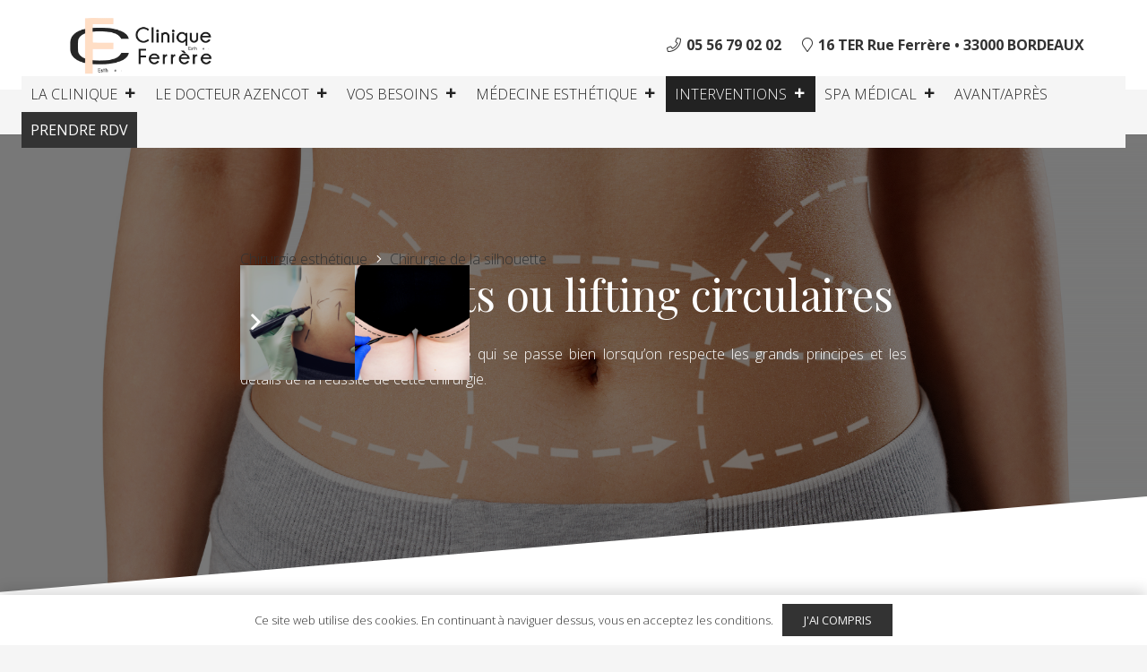

--- FILE ---
content_type: text/html; charset=UTF-8
request_url: https://chirurgie-esthetique-azencot-bordeaux.fr/chirurgie-esthetique-a-bordeaux-dr-armand-azencot/chirurgie-de-la-silhouette/les-body-lifts-ou-lifting-circulaires/
body_size: 38688
content:
<!DOCTYPE HTML>
<html lang="fr-FR">
<head>
	<meta charset="UTF-8">
	<meta name='robots' content='index, follow, max-image-preview:large, max-snippet:-1, max-video-preview:-1' />

	<!-- This site is optimized with the Yoast SEO plugin v26.6 - https://yoast.com/wordpress/plugins/seo/ -->
	<title>Les body lifts ou lifting circulaires à Bordeaux - Clinique Esthétique Ferrère</title>
	<link rel="canonical" href="https://chirurgie-esthetique-azencot-bordeaux.fr/chirurgie-esthetique-a-bordeaux-dr-armand-azencot/chirurgie-de-la-silhouette/les-body-lifts-ou-lifting-circulaires/" />
	<meta property="og:locale" content="fr_FR" />
	<meta property="og:type" content="article" />
	<meta property="og:title" content="Les body lifts ou lifting circulaires à Bordeaux - Clinique Esthétique Ferrère" />
	<meta property="og:url" content="https://chirurgie-esthetique-azencot-bordeaux.fr/chirurgie-esthetique-a-bordeaux-dr-armand-azencot/chirurgie-de-la-silhouette/les-body-lifts-ou-lifting-circulaires/" />
	<meta property="og:site_name" content="Dr Azencot" />
	<meta property="article:modified_time" content="2024-04-08T09:19:54+00:00" />
	<meta property="og:image" content="https://chirurgie-esthetique-azencot-bordeaux.fr/wp-content/uploads/2022/02/22-1024x576.png" />
	<meta property="og:image:width" content="1024" />
	<meta property="og:image:height" content="576" />
	<meta property="og:image:type" content="image/png" />
	<meta name="twitter:card" content="summary_large_image" />
	<meta name="twitter:label1" content="Durée de lecture estimée" />
	<meta name="twitter:data1" content="3 minutes" />
	<script type="application/ld+json" class="yoast-schema-graph">{"@context":"https://schema.org","@graph":[{"@type":"WebPage","@id":"https://chirurgie-esthetique-azencot-bordeaux.fr/chirurgie-esthetique-a-bordeaux-dr-armand-azencot/chirurgie-de-la-silhouette/les-body-lifts-ou-lifting-circulaires/","url":"https://chirurgie-esthetique-azencot-bordeaux.fr/chirurgie-esthetique-a-bordeaux-dr-armand-azencot/chirurgie-de-la-silhouette/les-body-lifts-ou-lifting-circulaires/","name":"Les body lifts ou lifting circulaires à Bordeaux - Clinique Esthétique Ferrère","isPartOf":{"@id":"https://chirurgie-esthetique-azencot-bordeaux.fr/#website"},"primaryImageOfPage":{"@id":"https://chirurgie-esthetique-azencot-bordeaux.fr/chirurgie-esthetique-a-bordeaux-dr-armand-azencot/chirurgie-de-la-silhouette/les-body-lifts-ou-lifting-circulaires/#primaryimage"},"image":{"@id":"https://chirurgie-esthetique-azencot-bordeaux.fr/chirurgie-esthetique-a-bordeaux-dr-armand-azencot/chirurgie-de-la-silhouette/les-body-lifts-ou-lifting-circulaires/#primaryimage"},"thumbnailUrl":"https://chirurgie-esthetique-azencot-bordeaux.fr/wp-content/uploads/2022/02/22.png","datePublished":"2022-02-23T09:38:33+00:00","dateModified":"2024-04-08T09:19:54+00:00","breadcrumb":{"@id":"https://chirurgie-esthetique-azencot-bordeaux.fr/chirurgie-esthetique-a-bordeaux-dr-armand-azencot/chirurgie-de-la-silhouette/les-body-lifts-ou-lifting-circulaires/#breadcrumb"},"inLanguage":"fr-FR","potentialAction":[{"@type":"ReadAction","target":["https://chirurgie-esthetique-azencot-bordeaux.fr/chirurgie-esthetique-a-bordeaux-dr-armand-azencot/chirurgie-de-la-silhouette/les-body-lifts-ou-lifting-circulaires/"]}]},{"@type":"ImageObject","inLanguage":"fr-FR","@id":"https://chirurgie-esthetique-azencot-bordeaux.fr/chirurgie-esthetique-a-bordeaux-dr-armand-azencot/chirurgie-de-la-silhouette/les-body-lifts-ou-lifting-circulaires/#primaryimage","url":"https://chirurgie-esthetique-azencot-bordeaux.fr/wp-content/uploads/2022/02/22.png","contentUrl":"https://chirurgie-esthetique-azencot-bordeaux.fr/wp-content/uploads/2022/02/22.png","width":1920,"height":1080},{"@type":"BreadcrumbList","@id":"https://chirurgie-esthetique-azencot-bordeaux.fr/chirurgie-esthetique-a-bordeaux-dr-armand-azencot/chirurgie-de-la-silhouette/les-body-lifts-ou-lifting-circulaires/#breadcrumb","itemListElement":[{"@type":"ListItem","position":1,"name":"Accueil","item":"https://chirurgie-esthetique-azencot-bordeaux.fr/"},{"@type":"ListItem","position":2,"name":"Chirurgie esthétique","item":"https://chirurgie-esthetique-azencot-bordeaux.fr/chirurgie-esthetique-a-bordeaux-dr-armand-azencot/"},{"@type":"ListItem","position":3,"name":"Chirurgie de la silhouette","item":"https://chirurgie-esthetique-azencot-bordeaux.fr/chirurgie-esthetique-a-bordeaux-dr-armand-azencot/chirurgie-de-la-silhouette/"},{"@type":"ListItem","position":4,"name":"Les body lifts ou lifting circulaires"}]},{"@type":"WebSite","@id":"https://chirurgie-esthetique-azencot-bordeaux.fr/#website","url":"https://chirurgie-esthetique-azencot-bordeaux.fr/","name":"Dr Azencot","description":"Clinique esthétique à Bordeaux","potentialAction":[{"@type":"SearchAction","target":{"@type":"EntryPoint","urlTemplate":"https://chirurgie-esthetique-azencot-bordeaux.fr/?s={search_term_string}"},"query-input":{"@type":"PropertyValueSpecification","valueRequired":true,"valueName":"search_term_string"}}],"inLanguage":"fr-FR"}]}</script>
	<!-- / Yoast SEO plugin. -->


<link rel='dns-prefetch' href='//fonts.googleapis.com' />
<link rel="alternate" type="application/rss+xml" title="Dr Azencot &raquo; Flux" href="https://chirurgie-esthetique-azencot-bordeaux.fr/feed/" />
<link rel="alternate" type="application/rss+xml" title="Dr Azencot &raquo; Flux des commentaires" href="https://chirurgie-esthetique-azencot-bordeaux.fr/comments/feed/" />
<link rel="alternate" title="oEmbed (JSON)" type="application/json+oembed" href="https://chirurgie-esthetique-azencot-bordeaux.fr/wp-json/oembed/1.0/embed?url=https%3A%2F%2Fchirurgie-esthetique-azencot-bordeaux.fr%2Fchirurgie-esthetique-a-bordeaux-dr-armand-azencot%2Fchirurgie-de-la-silhouette%2Fles-body-lifts-ou-lifting-circulaires%2F" />
<link rel="alternate" title="oEmbed (XML)" type="text/xml+oembed" href="https://chirurgie-esthetique-azencot-bordeaux.fr/wp-json/oembed/1.0/embed?url=https%3A%2F%2Fchirurgie-esthetique-azencot-bordeaux.fr%2Fchirurgie-esthetique-a-bordeaux-dr-armand-azencot%2Fchirurgie-de-la-silhouette%2Fles-body-lifts-ou-lifting-circulaires%2F&#038;format=xml" />
<link rel="canonical" href="https://chirurgie-esthetique-azencot-bordeaux.fr/chirurgie-esthetique-a-bordeaux-dr-armand-azencot/chirurgie-de-la-silhouette/les-body-lifts-ou-lifting-circulaires/" />
<meta name="viewport" content="width=device-width, initial-scale=1">
<meta name="theme-color" content="#f5f5f5">
<meta property="og:title" content="Les body lifts ou lifting circulaires à Bordeaux - Clinique Esthétique Ferrère">
<meta property="og:url" content="https://chirurgie-esthetique-azencot-bordeaux.fr/chirurgie-esthetique-a-bordeaux-dr-armand-azencot/chirurgie-de-la-silhouette/les-body-lifts-ou-lifting-circulaires">
<meta property="og:locale" content="fr_FR">
<meta property="og:site_name" content="Dr Azencot">
<meta property="og:type" content="website">
<meta property="og:image" content="https://chirurgie-esthetique-azencot-bordeaux.fr/wp-content/uploads/2022/02/22-1024x576.png" itemprop="image">
<style id='wp-img-auto-sizes-contain-inline-css'>
img:is([sizes=auto i],[sizes^="auto," i]){contain-intrinsic-size:3000px 1500px}
/*# sourceURL=wp-img-auto-sizes-contain-inline-css */
</style>
<link rel='stylesheet' id='sbi_styles-css' href='https://chirurgie-esthetique-azencot-bordeaux.fr/wp-content/plugins/instagram-feed/css/sbi-styles.min.css?ver=6.10.0' media='all' />
<style id='wp-emoji-styles-inline-css'>

	img.wp-smiley, img.emoji {
		display: inline !important;
		border: none !important;
		box-shadow: none !important;
		height: 1em !important;
		width: 1em !important;
		margin: 0 0.07em !important;
		vertical-align: -0.1em !important;
		background: none !important;
		padding: 0 !important;
	}
/*# sourceURL=wp-emoji-styles-inline-css */
</style>
<style id='wp-block-library-inline-css'>
:root{--wp-block-synced-color:#7a00df;--wp-block-synced-color--rgb:122,0,223;--wp-bound-block-color:var(--wp-block-synced-color);--wp-editor-canvas-background:#ddd;--wp-admin-theme-color:#007cba;--wp-admin-theme-color--rgb:0,124,186;--wp-admin-theme-color-darker-10:#006ba1;--wp-admin-theme-color-darker-10--rgb:0,107,160.5;--wp-admin-theme-color-darker-20:#005a87;--wp-admin-theme-color-darker-20--rgb:0,90,135;--wp-admin-border-width-focus:2px}@media (min-resolution:192dpi){:root{--wp-admin-border-width-focus:1.5px}}.wp-element-button{cursor:pointer}:root .has-very-light-gray-background-color{background-color:#eee}:root .has-very-dark-gray-background-color{background-color:#313131}:root .has-very-light-gray-color{color:#eee}:root .has-very-dark-gray-color{color:#313131}:root .has-vivid-green-cyan-to-vivid-cyan-blue-gradient-background{background:linear-gradient(135deg,#00d084,#0693e3)}:root .has-purple-crush-gradient-background{background:linear-gradient(135deg,#34e2e4,#4721fb 50%,#ab1dfe)}:root .has-hazy-dawn-gradient-background{background:linear-gradient(135deg,#faaca8,#dad0ec)}:root .has-subdued-olive-gradient-background{background:linear-gradient(135deg,#fafae1,#67a671)}:root .has-atomic-cream-gradient-background{background:linear-gradient(135deg,#fdd79a,#004a59)}:root .has-nightshade-gradient-background{background:linear-gradient(135deg,#330968,#31cdcf)}:root .has-midnight-gradient-background{background:linear-gradient(135deg,#020381,#2874fc)}:root{--wp--preset--font-size--normal:16px;--wp--preset--font-size--huge:42px}.has-regular-font-size{font-size:1em}.has-larger-font-size{font-size:2.625em}.has-normal-font-size{font-size:var(--wp--preset--font-size--normal)}.has-huge-font-size{font-size:var(--wp--preset--font-size--huge)}.has-text-align-center{text-align:center}.has-text-align-left{text-align:left}.has-text-align-right{text-align:right}.has-fit-text{white-space:nowrap!important}#end-resizable-editor-section{display:none}.aligncenter{clear:both}.items-justified-left{justify-content:flex-start}.items-justified-center{justify-content:center}.items-justified-right{justify-content:flex-end}.items-justified-space-between{justify-content:space-between}.screen-reader-text{border:0;clip-path:inset(50%);height:1px;margin:-1px;overflow:hidden;padding:0;position:absolute;width:1px;word-wrap:normal!important}.screen-reader-text:focus{background-color:#ddd;clip-path:none;color:#444;display:block;font-size:1em;height:auto;left:5px;line-height:normal;padding:15px 23px 14px;text-decoration:none;top:5px;width:auto;z-index:100000}html :where(.has-border-color){border-style:solid}html :where([style*=border-top-color]){border-top-style:solid}html :where([style*=border-right-color]){border-right-style:solid}html :where([style*=border-bottom-color]){border-bottom-style:solid}html :where([style*=border-left-color]){border-left-style:solid}html :where([style*=border-width]){border-style:solid}html :where([style*=border-top-width]){border-top-style:solid}html :where([style*=border-right-width]){border-right-style:solid}html :where([style*=border-bottom-width]){border-bottom-style:solid}html :where([style*=border-left-width]){border-left-style:solid}html :where(img[class*=wp-image-]){height:auto;max-width:100%}:where(figure){margin:0 0 1em}html :where(.is-position-sticky){--wp-admin--admin-bar--position-offset:var(--wp-admin--admin-bar--height,0px)}@media screen and (max-width:600px){html :where(.is-position-sticky){--wp-admin--admin-bar--position-offset:0px}}

/*# sourceURL=wp-block-library-inline-css */
</style><style id='global-styles-inline-css'>
:root{--wp--preset--aspect-ratio--square: 1;--wp--preset--aspect-ratio--4-3: 4/3;--wp--preset--aspect-ratio--3-4: 3/4;--wp--preset--aspect-ratio--3-2: 3/2;--wp--preset--aspect-ratio--2-3: 2/3;--wp--preset--aspect-ratio--16-9: 16/9;--wp--preset--aspect-ratio--9-16: 9/16;--wp--preset--color--black: #000000;--wp--preset--color--cyan-bluish-gray: #abb8c3;--wp--preset--color--white: #ffffff;--wp--preset--color--pale-pink: #f78da7;--wp--preset--color--vivid-red: #cf2e2e;--wp--preset--color--luminous-vivid-orange: #ff6900;--wp--preset--color--luminous-vivid-amber: #fcb900;--wp--preset--color--light-green-cyan: #7bdcb5;--wp--preset--color--vivid-green-cyan: #00d084;--wp--preset--color--pale-cyan-blue: #8ed1fc;--wp--preset--color--vivid-cyan-blue: #0693e3;--wp--preset--color--vivid-purple: #9b51e0;--wp--preset--gradient--vivid-cyan-blue-to-vivid-purple: linear-gradient(135deg,rgb(6,147,227) 0%,rgb(155,81,224) 100%);--wp--preset--gradient--light-green-cyan-to-vivid-green-cyan: linear-gradient(135deg,rgb(122,220,180) 0%,rgb(0,208,130) 100%);--wp--preset--gradient--luminous-vivid-amber-to-luminous-vivid-orange: linear-gradient(135deg,rgb(252,185,0) 0%,rgb(255,105,0) 100%);--wp--preset--gradient--luminous-vivid-orange-to-vivid-red: linear-gradient(135deg,rgb(255,105,0) 0%,rgb(207,46,46) 100%);--wp--preset--gradient--very-light-gray-to-cyan-bluish-gray: linear-gradient(135deg,rgb(238,238,238) 0%,rgb(169,184,195) 100%);--wp--preset--gradient--cool-to-warm-spectrum: linear-gradient(135deg,rgb(74,234,220) 0%,rgb(151,120,209) 20%,rgb(207,42,186) 40%,rgb(238,44,130) 60%,rgb(251,105,98) 80%,rgb(254,248,76) 100%);--wp--preset--gradient--blush-light-purple: linear-gradient(135deg,rgb(255,206,236) 0%,rgb(152,150,240) 100%);--wp--preset--gradient--blush-bordeaux: linear-gradient(135deg,rgb(254,205,165) 0%,rgb(254,45,45) 50%,rgb(107,0,62) 100%);--wp--preset--gradient--luminous-dusk: linear-gradient(135deg,rgb(255,203,112) 0%,rgb(199,81,192) 50%,rgb(65,88,208) 100%);--wp--preset--gradient--pale-ocean: linear-gradient(135deg,rgb(255,245,203) 0%,rgb(182,227,212) 50%,rgb(51,167,181) 100%);--wp--preset--gradient--electric-grass: linear-gradient(135deg,rgb(202,248,128) 0%,rgb(113,206,126) 100%);--wp--preset--gradient--midnight: linear-gradient(135deg,rgb(2,3,129) 0%,rgb(40,116,252) 100%);--wp--preset--font-size--small: 13px;--wp--preset--font-size--medium: 20px;--wp--preset--font-size--large: 36px;--wp--preset--font-size--x-large: 42px;--wp--preset--spacing--20: 0.44rem;--wp--preset--spacing--30: 0.67rem;--wp--preset--spacing--40: 1rem;--wp--preset--spacing--50: 1.5rem;--wp--preset--spacing--60: 2.25rem;--wp--preset--spacing--70: 3.38rem;--wp--preset--spacing--80: 5.06rem;--wp--preset--shadow--natural: 6px 6px 9px rgba(0, 0, 0, 0.2);--wp--preset--shadow--deep: 12px 12px 50px rgba(0, 0, 0, 0.4);--wp--preset--shadow--sharp: 6px 6px 0px rgba(0, 0, 0, 0.2);--wp--preset--shadow--outlined: 6px 6px 0px -3px rgb(255, 255, 255), 6px 6px rgb(0, 0, 0);--wp--preset--shadow--crisp: 6px 6px 0px rgb(0, 0, 0);}:where(.is-layout-flex){gap: 0.5em;}:where(.is-layout-grid){gap: 0.5em;}body .is-layout-flex{display: flex;}.is-layout-flex{flex-wrap: wrap;align-items: center;}.is-layout-flex > :is(*, div){margin: 0;}body .is-layout-grid{display: grid;}.is-layout-grid > :is(*, div){margin: 0;}:where(.wp-block-columns.is-layout-flex){gap: 2em;}:where(.wp-block-columns.is-layout-grid){gap: 2em;}:where(.wp-block-post-template.is-layout-flex){gap: 1.25em;}:where(.wp-block-post-template.is-layout-grid){gap: 1.25em;}.has-black-color{color: var(--wp--preset--color--black) !important;}.has-cyan-bluish-gray-color{color: var(--wp--preset--color--cyan-bluish-gray) !important;}.has-white-color{color: var(--wp--preset--color--white) !important;}.has-pale-pink-color{color: var(--wp--preset--color--pale-pink) !important;}.has-vivid-red-color{color: var(--wp--preset--color--vivid-red) !important;}.has-luminous-vivid-orange-color{color: var(--wp--preset--color--luminous-vivid-orange) !important;}.has-luminous-vivid-amber-color{color: var(--wp--preset--color--luminous-vivid-amber) !important;}.has-light-green-cyan-color{color: var(--wp--preset--color--light-green-cyan) !important;}.has-vivid-green-cyan-color{color: var(--wp--preset--color--vivid-green-cyan) !important;}.has-pale-cyan-blue-color{color: var(--wp--preset--color--pale-cyan-blue) !important;}.has-vivid-cyan-blue-color{color: var(--wp--preset--color--vivid-cyan-blue) !important;}.has-vivid-purple-color{color: var(--wp--preset--color--vivid-purple) !important;}.has-black-background-color{background-color: var(--wp--preset--color--black) !important;}.has-cyan-bluish-gray-background-color{background-color: var(--wp--preset--color--cyan-bluish-gray) !important;}.has-white-background-color{background-color: var(--wp--preset--color--white) !important;}.has-pale-pink-background-color{background-color: var(--wp--preset--color--pale-pink) !important;}.has-vivid-red-background-color{background-color: var(--wp--preset--color--vivid-red) !important;}.has-luminous-vivid-orange-background-color{background-color: var(--wp--preset--color--luminous-vivid-orange) !important;}.has-luminous-vivid-amber-background-color{background-color: var(--wp--preset--color--luminous-vivid-amber) !important;}.has-light-green-cyan-background-color{background-color: var(--wp--preset--color--light-green-cyan) !important;}.has-vivid-green-cyan-background-color{background-color: var(--wp--preset--color--vivid-green-cyan) !important;}.has-pale-cyan-blue-background-color{background-color: var(--wp--preset--color--pale-cyan-blue) !important;}.has-vivid-cyan-blue-background-color{background-color: var(--wp--preset--color--vivid-cyan-blue) !important;}.has-vivid-purple-background-color{background-color: var(--wp--preset--color--vivid-purple) !important;}.has-black-border-color{border-color: var(--wp--preset--color--black) !important;}.has-cyan-bluish-gray-border-color{border-color: var(--wp--preset--color--cyan-bluish-gray) !important;}.has-white-border-color{border-color: var(--wp--preset--color--white) !important;}.has-pale-pink-border-color{border-color: var(--wp--preset--color--pale-pink) !important;}.has-vivid-red-border-color{border-color: var(--wp--preset--color--vivid-red) !important;}.has-luminous-vivid-orange-border-color{border-color: var(--wp--preset--color--luminous-vivid-orange) !important;}.has-luminous-vivid-amber-border-color{border-color: var(--wp--preset--color--luminous-vivid-amber) !important;}.has-light-green-cyan-border-color{border-color: var(--wp--preset--color--light-green-cyan) !important;}.has-vivid-green-cyan-border-color{border-color: var(--wp--preset--color--vivid-green-cyan) !important;}.has-pale-cyan-blue-border-color{border-color: var(--wp--preset--color--pale-cyan-blue) !important;}.has-vivid-cyan-blue-border-color{border-color: var(--wp--preset--color--vivid-cyan-blue) !important;}.has-vivid-purple-border-color{border-color: var(--wp--preset--color--vivid-purple) !important;}.has-vivid-cyan-blue-to-vivid-purple-gradient-background{background: var(--wp--preset--gradient--vivid-cyan-blue-to-vivid-purple) !important;}.has-light-green-cyan-to-vivid-green-cyan-gradient-background{background: var(--wp--preset--gradient--light-green-cyan-to-vivid-green-cyan) !important;}.has-luminous-vivid-amber-to-luminous-vivid-orange-gradient-background{background: var(--wp--preset--gradient--luminous-vivid-amber-to-luminous-vivid-orange) !important;}.has-luminous-vivid-orange-to-vivid-red-gradient-background{background: var(--wp--preset--gradient--luminous-vivid-orange-to-vivid-red) !important;}.has-very-light-gray-to-cyan-bluish-gray-gradient-background{background: var(--wp--preset--gradient--very-light-gray-to-cyan-bluish-gray) !important;}.has-cool-to-warm-spectrum-gradient-background{background: var(--wp--preset--gradient--cool-to-warm-spectrum) !important;}.has-blush-light-purple-gradient-background{background: var(--wp--preset--gradient--blush-light-purple) !important;}.has-blush-bordeaux-gradient-background{background: var(--wp--preset--gradient--blush-bordeaux) !important;}.has-luminous-dusk-gradient-background{background: var(--wp--preset--gradient--luminous-dusk) !important;}.has-pale-ocean-gradient-background{background: var(--wp--preset--gradient--pale-ocean) !important;}.has-electric-grass-gradient-background{background: var(--wp--preset--gradient--electric-grass) !important;}.has-midnight-gradient-background{background: var(--wp--preset--gradient--midnight) !important;}.has-small-font-size{font-size: var(--wp--preset--font-size--small) !important;}.has-medium-font-size{font-size: var(--wp--preset--font-size--medium) !important;}.has-large-font-size{font-size: var(--wp--preset--font-size--large) !important;}.has-x-large-font-size{font-size: var(--wp--preset--font-size--x-large) !important;}
/*# sourceURL=global-styles-inline-css */
</style>

<style id='classic-theme-styles-inline-css'>
/*! This file is auto-generated */
.wp-block-button__link{color:#fff;background-color:#32373c;border-radius:9999px;box-shadow:none;text-decoration:none;padding:calc(.667em + 2px) calc(1.333em + 2px);font-size:1.125em}.wp-block-file__button{background:#32373c;color:#fff;text-decoration:none}
/*# sourceURL=/wp-includes/css/classic-themes.min.css */
</style>
<link rel='stylesheet' id='megamenu-css' href='https://chirurgie-esthetique-azencot-bordeaux.fr/wp-content/uploads/maxmegamenu/style.css?ver=272306' media='all' />
<link rel='stylesheet' id='dashicons-css' href='https://chirurgie-esthetique-azencot-bordeaux.fr/wp-includes/css/dashicons.min.css?ver=6.9' media='all' />
<link rel='stylesheet' id='megamenu-genericons-css' href='https://chirurgie-esthetique-azencot-bordeaux.fr/wp-content/plugins/megamenu-pro/icons/genericons/genericons/genericons.css?ver=2.2.4' media='all' />
<link rel='stylesheet' id='megamenu-fontawesome-css' href='https://chirurgie-esthetique-azencot-bordeaux.fr/wp-content/plugins/megamenu-pro/icons/fontawesome/css/font-awesome.min.css?ver=2.2.4' media='all' />
<link rel='stylesheet' id='megamenu-fontawesome5-css' href='https://chirurgie-esthetique-azencot-bordeaux.fr/wp-content/plugins/megamenu-pro/icons/fontawesome5/css/all.min.css?ver=2.2.4' media='all' />
<link rel='stylesheet' id='us-fonts-css' href='https://fonts.googleapis.com/css?family=Open+Sans%3A400%2C300%2C700%7CPlayfair+Display%3A400%2C700&#038;display=swap&#038;ver=6.9' media='all' />
<link rel='stylesheet' id='us-style-css' href='https://chirurgie-esthetique-azencot-bordeaux.fr/wp-content/themes/Impreza/css/style.min.css?ver=8.41' media='all' />
<script></script><link rel="https://api.w.org/" href="https://chirurgie-esthetique-azencot-bordeaux.fr/wp-json/" /><link rel="alternate" title="JSON" type="application/json" href="https://chirurgie-esthetique-azencot-bordeaux.fr/wp-json/wp/v2/pages/914" /><link rel="EditURI" type="application/rsd+xml" title="RSD" href="https://chirurgie-esthetique-azencot-bordeaux.fr/xmlrpc.php?rsd" />
<meta name="generator" content="WordPress 6.9" />
<link rel='shortlink' href='https://chirurgie-esthetique-azencot-bordeaux.fr/?p=914' />
<meta name="ti-site-data" content="eyJyIjoiMTowITc6MCEzMDowIiwibyI6Imh0dHBzOlwvXC9jaGlydXJnaWUtZXN0aGV0aXF1ZS1hemVuY290LWJvcmRlYXV4LmZyXC93cC1hZG1pblwvYWRtaW4tYWpheC5waHA/[base64]" />		<script id="us_add_no_touch">
			if ( ! /Android|webOS|iPhone|iPad|iPod|BlackBerry|IEMobile|Opera Mini/i.test( navigator.userAgent ) ) {
				document.documentElement.classList.add( "no-touch" );
			}
		</script>
				<script id="us_color_scheme_switch_class">
			if ( document.cookie.includes( "us_color_scheme_switch_is_on=true" ) ) {
				document.documentElement.classList.add( "us-color-scheme-on" );
			}
		</script>
		<style>.recentcomments a{display:inline !important;padding:0 !important;margin:0 !important;}</style><meta name="generator" content="Powered by WPBakery Page Builder - drag and drop page builder for WordPress."/>
<meta name="generator" content="Powered by Slider Revolution 6.7.38 - responsive, Mobile-Friendly Slider Plugin for WordPress with comfortable drag and drop interface." />
<link rel="icon" href="https://chirurgie-esthetique-azencot-bordeaux.fr/wp-content/uploads/2022/02/CF-seul-150x150.png" sizes="32x32" />
<link rel="icon" href="https://chirurgie-esthetique-azencot-bordeaux.fr/wp-content/uploads/2022/02/CF-seul.png" sizes="192x192" />
<link rel="apple-touch-icon" href="https://chirurgie-esthetique-azencot-bordeaux.fr/wp-content/uploads/2022/02/CF-seul.png" />
<meta name="msapplication-TileImage" content="https://chirurgie-esthetique-azencot-bordeaux.fr/wp-content/uploads/2022/02/CF-seul.png" />
<script>function setREVStartSize(e){
			//window.requestAnimationFrame(function() {
				window.RSIW = window.RSIW===undefined ? window.innerWidth : window.RSIW;
				window.RSIH = window.RSIH===undefined ? window.innerHeight : window.RSIH;
				try {
					var pw = document.getElementById(e.c).parentNode.offsetWidth,
						newh;
					pw = pw===0 || isNaN(pw) || (e.l=="fullwidth" || e.layout=="fullwidth") ? window.RSIW : pw;
					e.tabw = e.tabw===undefined ? 0 : parseInt(e.tabw);
					e.thumbw = e.thumbw===undefined ? 0 : parseInt(e.thumbw);
					e.tabh = e.tabh===undefined ? 0 : parseInt(e.tabh);
					e.thumbh = e.thumbh===undefined ? 0 : parseInt(e.thumbh);
					e.tabhide = e.tabhide===undefined ? 0 : parseInt(e.tabhide);
					e.thumbhide = e.thumbhide===undefined ? 0 : parseInt(e.thumbhide);
					e.mh = e.mh===undefined || e.mh=="" || e.mh==="auto" ? 0 : parseInt(e.mh,0);
					if(e.layout==="fullscreen" || e.l==="fullscreen")
						newh = Math.max(e.mh,window.RSIH);
					else{
						e.gw = Array.isArray(e.gw) ? e.gw : [e.gw];
						for (var i in e.rl) if (e.gw[i]===undefined || e.gw[i]===0) e.gw[i] = e.gw[i-1];
						e.gh = e.el===undefined || e.el==="" || (Array.isArray(e.el) && e.el.length==0)? e.gh : e.el;
						e.gh = Array.isArray(e.gh) ? e.gh : [e.gh];
						for (var i in e.rl) if (e.gh[i]===undefined || e.gh[i]===0) e.gh[i] = e.gh[i-1];
											
						var nl = new Array(e.rl.length),
							ix = 0,
							sl;
						e.tabw = e.tabhide>=pw ? 0 : e.tabw;
						e.thumbw = e.thumbhide>=pw ? 0 : e.thumbw;
						e.tabh = e.tabhide>=pw ? 0 : e.tabh;
						e.thumbh = e.thumbhide>=pw ? 0 : e.thumbh;
						for (var i in e.rl) nl[i] = e.rl[i]<window.RSIW ? 0 : e.rl[i];
						sl = nl[0];
						for (var i in nl) if (sl>nl[i] && nl[i]>0) { sl = nl[i]; ix=i;}
						var m = pw>(e.gw[ix]+e.tabw+e.thumbw) ? 1 : (pw-(e.tabw+e.thumbw)) / (e.gw[ix]);
						newh =  (e.gh[ix] * m) + (e.tabh + e.thumbh);
					}
					var el = document.getElementById(e.c);
					if (el!==null && el) el.style.height = newh+"px";
					el = document.getElementById(e.c+"_wrapper");
					if (el!==null && el) {
						el.style.height = newh+"px";
						el.style.display = "block";
					}
				} catch(e){
					console.log("Failure at Presize of Slider:" + e)
				}
			//});
		  };</script>
<noscript><style> .wpb_animate_when_almost_visible { opacity: 1; }</style></noscript><style type="text/css">/** Mega Menu CSS: fs **/</style>
		<style id="us-icon-fonts">@font-face{font-display:swap;font-style:normal;font-family:"fontawesome";font-weight:900;src:url("https://chirurgie-esthetique-azencot-bordeaux.fr/wp-content/themes/Impreza/fonts/fa-solid-900.woff2?ver=8.41") format("woff2")}.fas{font-family:"fontawesome";font-weight:900}@font-face{font-display:swap;font-style:normal;font-family:"fontawesome";font-weight:400;src:url("https://chirurgie-esthetique-azencot-bordeaux.fr/wp-content/themes/Impreza/fonts/fa-regular-400.woff2?ver=8.41") format("woff2")}.far{font-family:"fontawesome";font-weight:400}@font-face{font-display:swap;font-style:normal;font-family:"fontawesome";font-weight:300;src:url("https://chirurgie-esthetique-azencot-bordeaux.fr/wp-content/themes/Impreza/fonts/fa-light-300.woff2?ver=8.41") format("woff2")}.fal{font-family:"fontawesome";font-weight:300}@font-face{font-display:swap;font-style:normal;font-family:"Font Awesome 5 Duotone";font-weight:900;src:url("https://chirurgie-esthetique-azencot-bordeaux.fr/wp-content/themes/Impreza/fonts/fa-duotone-900.woff2?ver=8.41") format("woff2")}.fad{font-family:"Font Awesome 5 Duotone";font-weight:900}.fad{position:relative}.fad:before{position:absolute}.fad:after{opacity:0.4}@font-face{font-display:swap;font-style:normal;font-family:"Font Awesome 5 Brands";font-weight:400;src:url("https://chirurgie-esthetique-azencot-bordeaux.fr/wp-content/themes/Impreza/fonts/fa-brands-400.woff2?ver=8.41") format("woff2")}.fab{font-family:"Font Awesome 5 Brands";font-weight:400}@font-face{font-display:block;font-style:normal;font-family:"Material Icons";font-weight:400;src:url("https://chirurgie-esthetique-azencot-bordeaux.fr/wp-content/themes/Impreza/fonts/material-icons.woff2?ver=8.41") format("woff2")}.material-icons{font-family:"Material Icons";font-weight:400}</style>
				<style id="us-theme-options-css">:root{--color-header-middle-bg:#fff;--color-header-middle-bg-grad:#fff;--color-header-middle-text:#333;--color-header-middle-text-hover:#ffd8c4;--color-header-transparent-bg:transparent;--color-header-transparent-bg-grad:transparent;--color-header-transparent-text:#fff;--color-header-transparent-text-hover:#fff;--color-chrome-toolbar:#f5f5f5;--color-header-top-bg:#f5f5f5;--color-header-top-bg-grad:linear-gradient(0deg,#f5f5f5,#fff);--color-header-top-text:#333;--color-header-top-text-hover:#ffd8c4;--color-header-top-transparent-bg:rgba(0,0,0,0.2);--color-header-top-transparent-bg-grad:rgba(0,0,0,0.2);--color-header-top-transparent-text:rgba(255,255,255,0.66);--color-header-top-transparent-text-hover:#fff;--color-content-bg:#fff;--color-content-bg-grad:#fff;--color-content-bg-alt:#f5f5f5;--color-content-bg-alt-grad:#f5f5f5;--color-content-border:#e8e8e8;--color-content-heading:#1a1a1a;--color-content-heading-grad:#1a1a1a;--color-content-text:#333;--color-content-link:#333333;--color-content-link-hover:#ffd8c4;--color-content-primary:#000000;--color-content-primary-grad:#000000;--color-content-secondary:#7049ba;--color-content-secondary-grad:linear-gradient(135deg,#7049ba,#e95095);--color-content-faded:#999;--color-content-overlay:rgba(0,0,0,0.75);--color-content-overlay-grad:rgba(0,0,0,0.75);--color-alt-content-bg:#f5f5f5;--color-alt-content-bg-grad:#f5f5f5;--color-alt-content-bg-alt:#fff;--color-alt-content-bg-alt-grad:#fff;--color-alt-content-border:#ddd;--color-alt-content-heading:#1a1a1a;--color-alt-content-heading-grad:#1a1a1a;--color-alt-content-text:#333;--color-alt-content-link:#ffd8c4;--color-alt-content-link-hover:#7049ba;--color-alt-content-primary:#e95095;--color-alt-content-primary-grad:linear-gradient(135deg,#e95095,#7049ba);--color-alt-content-secondary:#7049ba;--color-alt-content-secondary-grad:linear-gradient(135deg,#7049ba,#e95095);--color-alt-content-faded:#999;--color-alt-content-overlay:#e95095;--color-alt-content-overlay-grad:linear-gradient(135deg,#e95095,rgba(233,80,149,0.75));--color-footer-bg:#222;--color-footer-bg-grad:#222;--color-footer-bg-alt:#1a1a1a;--color-footer-bg-alt-grad:#1a1a1a;--color-footer-border:#333;--color-footer-text:#999;--color-footer-link:#ccc;--color-footer-link-hover:#ffd8c4;--color-subfooter-bg:#1a1a1a;--color-subfooter-bg-grad:#1a1a1a;--color-subfooter-bg-alt:#222;--color-subfooter-bg-alt-grad:#222;--color-subfooter-border:#282828;--color-subfooter-text:#bbb;--color-subfooter-link:#fff;--color-subfooter-link-hover:#ffd8c4;--color-content-primary-faded:rgba(0,0,0,0.15);--box-shadow:0 5px 15px rgba(0,0,0,.15);--box-shadow-up:0 -5px 15px rgba(0,0,0,.15);--site-canvas-width:1300px;--site-content-width:1140px;--text-block-margin-bottom:1.5rem;--focus-outline-width:2px}.w-counter.color_secondary .w-counter-value,.w-iconbox.color_secondary.style_default .w-iconbox-icon i:not(.fad){background:var(--color-content-secondary-grad);-webkit-background-clip:text;color:transparent}.has-content-primary-color{color:var(--color-content-primary)}.has-content-primary-background-color{background:var(--color-content-primary-grad)}.has-content-secondary-color{color:var(--color-content-secondary)}.has-content-secondary-background-color{background:var(--color-content-secondary-grad)}.has-content-heading-color{color:var(--color-content-heading)}.has-content-heading-background-color{background:var(--color-content-heading-grad)}.has-content-text-color{color:var(--color-content-text)}.has-content-text-background-color{background:var(--color-content-text-grad)}.has-content-faded-color{color:var(--color-content-faded)}.has-content-faded-background-color{background:var(--color-content-faded-grad)}.has-content-border-color{color:var(--color-content-border)}.has-content-border-background-color{background:var(--color-content-border-grad)}.has-content-bg-alt-color{color:var(--color-content-bg-alt)}.has-content-bg-alt-background-color{background:var(--color-content-bg-alt-grad)}.has-content-bg-color{color:var(--color-content-bg)}.has-content-bg-background-color{background:var(--color-content-bg-grad)}:root{--font-family:"Open Sans";--font-size:16px;--line-height:28px;--font-weight:300;--bold-font-weight:700;--h1-font-family:"Playfair Display";--h1-font-size:3.0rem;--h1-line-height:1.2;--h1-font-weight:400;--h1-bold-font-weight:700;--h1-text-transform:none;--h1-font-style:normal;--h1-letter-spacing:0;--h1-margin-bottom:1.5rem;--h2-font-family:"Open Sans";--h2-font-size:2.0rem;--h2-line-height:1.2;--h2-font-weight:300;--h2-bold-font-weight:var(--h1-bold-font-weight);--h2-text-transform:uppercase;--h2-font-style:var(--h1-font-style);--h2-letter-spacing:0;--h2-margin-bottom:1.5rem;--h3-font-family:var(--h1-font-family);--h3-font-size:1.7rem;--h3-line-height:1.2;--h3-font-weight:var(--h1-font-weight);--h3-bold-font-weight:var(--h1-bold-font-weight);--h3-text-transform:var(--h1-text-transform);--h3-font-style:var(--h1-font-style);--h3-letter-spacing:0;--h3-margin-bottom:1.5rem;--h4-font-family:var(--h1-font-family);--h4-font-size:1.5rem;--h4-line-height:1.2;--h4-font-weight:var(--h1-font-weight);--h4-bold-font-weight:var(--h1-bold-font-weight);--h4-text-transform:var(--h1-text-transform);--h4-font-style:var(--h1-font-style);--h4-letter-spacing:0;--h4-margin-bottom:1.5rem;--h5-font-family:var(--h1-font-family);--h5-font-size:1.4rem;--h5-line-height:1.2;--h5-font-weight:var(--h1-font-weight);--h5-bold-font-weight:var(--h1-bold-font-weight);--h5-text-transform:var(--h1-text-transform);--h5-font-style:var(--h1-font-style);--h5-letter-spacing:0;--h5-margin-bottom:1.5rem;--h6-font-family:var(--h1-font-family);--h6-font-size:1.3rem;--h6-line-height:1.2;--h6-font-weight:var(--h1-font-weight);--h6-bold-font-weight:var(--h1-bold-font-weight);--h6-text-transform:var(--h1-text-transform);--h6-font-style:var(--h1-font-style);--h6-letter-spacing:0;--h6-margin-bottom:1.5rem}h1{font-family:var(--h1-font-family,inherit);font-weight:var(--h1-font-weight,inherit);font-size:var(--h1-font-size,inherit);font-style:var(--h1-font-style,inherit);line-height:var(--h1-line-height,1.4);letter-spacing:var(--h1-letter-spacing,inherit);text-transform:var(--h1-text-transform,inherit);margin-bottom:var(--h1-margin-bottom,1.5rem)}h1>strong{font-weight:var(--h1-bold-font-weight,bold)}h2{font-family:var(--h2-font-family,inherit);font-weight:var(--h2-font-weight,inherit);font-size:var(--h2-font-size,inherit);font-style:var(--h2-font-style,inherit);line-height:var(--h2-line-height,1.4);letter-spacing:var(--h2-letter-spacing,inherit);text-transform:var(--h2-text-transform,inherit);margin-bottom:var(--h2-margin-bottom,1.5rem)}h2>strong{font-weight:var(--h2-bold-font-weight,bold)}h3{font-family:var(--h3-font-family,inherit);font-weight:var(--h3-font-weight,inherit);font-size:var(--h3-font-size,inherit);font-style:var(--h3-font-style,inherit);line-height:var(--h3-line-height,1.4);letter-spacing:var(--h3-letter-spacing,inherit);text-transform:var(--h3-text-transform,inherit);margin-bottom:var(--h3-margin-bottom,1.5rem)}h3>strong{font-weight:var(--h3-bold-font-weight,bold)}h4{font-family:var(--h4-font-family,inherit);font-weight:var(--h4-font-weight,inherit);font-size:var(--h4-font-size,inherit);font-style:var(--h4-font-style,inherit);line-height:var(--h4-line-height,1.4);letter-spacing:var(--h4-letter-spacing,inherit);text-transform:var(--h4-text-transform,inherit);margin-bottom:var(--h4-margin-bottom,1.5rem)}h4>strong{font-weight:var(--h4-bold-font-weight,bold)}h5{font-family:var(--h5-font-family,inherit);font-weight:var(--h5-font-weight,inherit);font-size:var(--h5-font-size,inherit);font-style:var(--h5-font-style,inherit);line-height:var(--h5-line-height,1.4);letter-spacing:var(--h5-letter-spacing,inherit);text-transform:var(--h5-text-transform,inherit);margin-bottom:var(--h5-margin-bottom,1.5rem)}h5>strong{font-weight:var(--h5-bold-font-weight,bold)}h6{font-family:var(--h6-font-family,inherit);font-weight:var(--h6-font-weight,inherit);font-size:var(--h6-font-size,inherit);font-style:var(--h6-font-style,inherit);line-height:var(--h6-line-height,1.4);letter-spacing:var(--h6-letter-spacing,inherit);text-transform:var(--h6-text-transform,inherit);margin-bottom:var(--h6-margin-bottom,1.5rem)}h6>strong{font-weight:var(--h6-bold-font-weight,bold)}body{background:var(--color-content-bg-alt)}@media (max-width:1220px){.l-main .aligncenter{max-width:calc(100vw - 5rem)}}@media (min-width:1281px){body.usb_preview .hide_on_default{opacity:0.25!important}.vc_hidden-lg,body:not(.usb_preview) .hide_on_default{display:none!important}.default_align_left{text-align:left;justify-content:flex-start}.default_align_right{text-align:right;justify-content:flex-end}.default_align_center{text-align:center;justify-content:center}.w-hwrapper.default_align_center>*{margin-left:calc( var(--hwrapper-gap,1.2rem) / 2 );margin-right:calc( var(--hwrapper-gap,1.2rem) / 2 )}.default_align_justify{justify-content:space-between}.w-hwrapper>.default_align_justify,.default_align_justify>.w-btn{width:100%}*:not(.w-hwrapper:not(.wrap))>.w-btn-wrapper:not([class*="default_align_none"]):not(.align_none){display:block;margin-inline-end:0}}@media (min-width:1025px) and (max-width:1280px){body.usb_preview .hide_on_laptops{opacity:0.25!important}.vc_hidden-md,body:not(.usb_preview) .hide_on_laptops{display:none!important}.laptops_align_left{text-align:left;justify-content:flex-start}.laptops_align_right{text-align:right;justify-content:flex-end}.laptops_align_center{text-align:center;justify-content:center}.w-hwrapper.laptops_align_center>*{margin-left:calc( var(--hwrapper-gap,1.2rem) / 2 );margin-right:calc( var(--hwrapper-gap,1.2rem) / 2 )}.laptops_align_justify{justify-content:space-between}.w-hwrapper>.laptops_align_justify,.laptops_align_justify>.w-btn{width:100%}*:not(.w-hwrapper:not(.wrap))>.w-btn-wrapper:not([class*="laptops_align_none"]):not(.align_none){display:block;margin-inline-end:0}.g-cols.via_grid[style*="--laptops-columns-gap"]{gap:var(--laptops-columns-gap,3rem)}}@media (min-width:601px) and (max-width:1024px){body.usb_preview .hide_on_tablets{opacity:0.25!important}.vc_hidden-sm,body:not(.usb_preview) .hide_on_tablets{display:none!important}.tablets_align_left{text-align:left;justify-content:flex-start}.tablets_align_right{text-align:right;justify-content:flex-end}.tablets_align_center{text-align:center;justify-content:center}.w-hwrapper.tablets_align_center>*{margin-left:calc( var(--hwrapper-gap,1.2rem) / 2 );margin-right:calc( var(--hwrapper-gap,1.2rem) / 2 )}.tablets_align_justify{justify-content:space-between}.w-hwrapper>.tablets_align_justify,.tablets_align_justify>.w-btn{width:100%}*:not(.w-hwrapper:not(.wrap))>.w-btn-wrapper:not([class*="tablets_align_none"]):not(.align_none){display:block;margin-inline-end:0}.g-cols.via_grid[style*="--tablets-columns-gap"]{gap:var(--tablets-columns-gap,3rem)}}@media (max-width:600px){body.usb_preview .hide_on_mobiles{opacity:0.25!important}.vc_hidden-xs,body:not(.usb_preview) .hide_on_mobiles{display:none!important}.mobiles_align_left{text-align:left;justify-content:flex-start}.mobiles_align_right{text-align:right;justify-content:flex-end}.mobiles_align_center{text-align:center;justify-content:center}.w-hwrapper.mobiles_align_center>*{margin-left:calc( var(--hwrapper-gap,1.2rem) / 2 );margin-right:calc( var(--hwrapper-gap,1.2rem) / 2 )}.mobiles_align_justify{justify-content:space-between}.w-hwrapper>.mobiles_align_justify,.mobiles_align_justify>.w-btn{width:100%}.w-hwrapper.stack_on_mobiles{display:block}.w-hwrapper.stack_on_mobiles>:not(script){display:block;margin:0 0 var(--hwrapper-gap,1.2rem)}.w-hwrapper.stack_on_mobiles>:last-child{margin-bottom:0}*:not(.w-hwrapper:not(.wrap))>.w-btn-wrapper:not([class*="mobiles_align_none"]):not(.align_none){display:block;margin-inline-end:0}.g-cols.via_grid[style*="--mobiles-columns-gap"]{gap:var(--mobiles-columns-gap,1.5rem)}}@media (max-width:600px){.g-cols.type_default>div[class*="vc_col-xs-"]{margin-top:1rem;margin-bottom:1rem}.g-cols>div:not([class*="vc_col-xs-"]){width:100%;margin:0 0 1.5rem}.g-cols.reversed>div:last-of-type{order:-1}.g-cols.type_boxes>div,.g-cols.reversed>div:first-child,.g-cols:not(.reversed)>div:last-child,.g-cols>div.has_bg_color{margin-bottom:0}.vc_col-xs-1{width:8.3333%}.vc_col-xs-2{width:16.6666%}.vc_col-xs-1\/5{width:20%}.vc_col-xs-3{width:25%}.vc_col-xs-4{width:33.3333%}.vc_col-xs-2\/5{width:40%}.vc_col-xs-5{width:41.6666%}.vc_col-xs-6{width:50%}.vc_col-xs-7{width:58.3333%}.vc_col-xs-3\/5{width:60%}.vc_col-xs-8{width:66.6666%}.vc_col-xs-9{width:75%}.vc_col-xs-4\/5{width:80%}.vc_col-xs-10{width:83.3333%}.vc_col-xs-11{width:91.6666%}.vc_col-xs-12{width:100%}.vc_col-xs-offset-0{margin-left:0}.vc_col-xs-offset-1{margin-left:8.3333%}.vc_col-xs-offset-2{margin-left:16.6666%}.vc_col-xs-offset-1\/5{margin-left:20%}.vc_col-xs-offset-3{margin-left:25%}.vc_col-xs-offset-4{margin-left:33.3333%}.vc_col-xs-offset-2\/5{margin-left:40%}.vc_col-xs-offset-5{margin-left:41.6666%}.vc_col-xs-offset-6{margin-left:50%}.vc_col-xs-offset-7{margin-left:58.3333%}.vc_col-xs-offset-3\/5{margin-left:60%}.vc_col-xs-offset-8{margin-left:66.6666%}.vc_col-xs-offset-9{margin-left:75%}.vc_col-xs-offset-4\/5{margin-left:80%}.vc_col-xs-offset-10{margin-left:83.3333%}.vc_col-xs-offset-11{margin-left:91.6666%}.vc_col-xs-offset-12{margin-left:100%}}@media (min-width:601px){.vc_col-sm-1{width:8.3333%}.vc_col-sm-2{width:16.6666%}.vc_col-sm-1\/5{width:20%}.vc_col-sm-3{width:25%}.vc_col-sm-4{width:33.3333%}.vc_col-sm-2\/5{width:40%}.vc_col-sm-5{width:41.6666%}.vc_col-sm-6{width:50%}.vc_col-sm-7{width:58.3333%}.vc_col-sm-3\/5{width:60%}.vc_col-sm-8{width:66.6666%}.vc_col-sm-9{width:75%}.vc_col-sm-4\/5{width:80%}.vc_col-sm-10{width:83.3333%}.vc_col-sm-11{width:91.6666%}.vc_col-sm-12{width:100%}.vc_col-sm-offset-0{margin-left:0}.vc_col-sm-offset-1{margin-left:8.3333%}.vc_col-sm-offset-2{margin-left:16.6666%}.vc_col-sm-offset-1\/5{margin-left:20%}.vc_col-sm-offset-3{margin-left:25%}.vc_col-sm-offset-4{margin-left:33.3333%}.vc_col-sm-offset-2\/5{margin-left:40%}.vc_col-sm-offset-5{margin-left:41.6666%}.vc_col-sm-offset-6{margin-left:50%}.vc_col-sm-offset-7{margin-left:58.3333%}.vc_col-sm-offset-3\/5{margin-left:60%}.vc_col-sm-offset-8{margin-left:66.6666%}.vc_col-sm-offset-9{margin-left:75%}.vc_col-sm-offset-4\/5{margin-left:80%}.vc_col-sm-offset-10{margin-left:83.3333%}.vc_col-sm-offset-11{margin-left:91.6666%}.vc_col-sm-offset-12{margin-left:100%}}@media (min-width:1025px){.vc_col-md-1{width:8.3333%}.vc_col-md-2{width:16.6666%}.vc_col-md-1\/5{width:20%}.vc_col-md-3{width:25%}.vc_col-md-4{width:33.3333%}.vc_col-md-2\/5{width:40%}.vc_col-md-5{width:41.6666%}.vc_col-md-6{width:50%}.vc_col-md-7{width:58.3333%}.vc_col-md-3\/5{width:60%}.vc_col-md-8{width:66.6666%}.vc_col-md-9{width:75%}.vc_col-md-4\/5{width:80%}.vc_col-md-10{width:83.3333%}.vc_col-md-11{width:91.6666%}.vc_col-md-12{width:100%}.vc_col-md-offset-0{margin-left:0}.vc_col-md-offset-1{margin-left:8.3333%}.vc_col-md-offset-2{margin-left:16.6666%}.vc_col-md-offset-1\/5{margin-left:20%}.vc_col-md-offset-3{margin-left:25%}.vc_col-md-offset-4{margin-left:33.3333%}.vc_col-md-offset-2\/5{margin-left:40%}.vc_col-md-offset-5{margin-left:41.6666%}.vc_col-md-offset-6{margin-left:50%}.vc_col-md-offset-7{margin-left:58.3333%}.vc_col-md-offset-3\/5{margin-left:60%}.vc_col-md-offset-8{margin-left:66.6666%}.vc_col-md-offset-9{margin-left:75%}.vc_col-md-offset-4\/5{margin-left:80%}.vc_col-md-offset-10{margin-left:83.3333%}.vc_col-md-offset-11{margin-left:91.6666%}.vc_col-md-offset-12{margin-left:100%}}@media (min-width:1281px){.vc_col-lg-1{width:8.3333%}.vc_col-lg-2{width:16.6666%}.vc_col-lg-1\/5{width:20%}.vc_col-lg-3{width:25%}.vc_col-lg-4{width:33.3333%}.vc_col-lg-2\/5{width:40%}.vc_col-lg-5{width:41.6666%}.vc_col-lg-6{width:50%}.vc_col-lg-7{width:58.3333%}.vc_col-lg-3\/5{width:60%}.vc_col-lg-8{width:66.6666%}.vc_col-lg-9{width:75%}.vc_col-lg-4\/5{width:80%}.vc_col-lg-10{width:83.3333%}.vc_col-lg-11{width:91.6666%}.vc_col-lg-12{width:100%}.vc_col-lg-offset-0{margin-left:0}.vc_col-lg-offset-1{margin-left:8.3333%}.vc_col-lg-offset-2{margin-left:16.6666%}.vc_col-lg-offset-1\/5{margin-left:20%}.vc_col-lg-offset-3{margin-left:25%}.vc_col-lg-offset-4{margin-left:33.3333%}.vc_col-lg-offset-2\/5{margin-left:40%}.vc_col-lg-offset-5{margin-left:41.6666%}.vc_col-lg-offset-6{margin-left:50%}.vc_col-lg-offset-7{margin-left:58.3333%}.vc_col-lg-offset-3\/5{margin-left:60%}.vc_col-lg-offset-8{margin-left:66.6666%}.vc_col-lg-offset-9{margin-left:75%}.vc_col-lg-offset-4\/5{margin-left:80%}.vc_col-lg-offset-10{margin-left:83.3333%}.vc_col-lg-offset-11{margin-left:91.6666%}.vc_col-lg-offset-12{margin-left:100%}}@media (min-width:601px) and (max-width:1024px){.g-cols.via_flex.type_default>div[class*="vc_col-md-"],.g-cols.via_flex.type_default>div[class*="vc_col-lg-"]{margin-top:1rem;margin-bottom:1rem}}@media (min-width:1025px) and (max-width:1280px){.g-cols.via_flex.type_default>div[class*="vc_col-lg-"]{margin-top:1rem;margin-bottom:1rem}}div[class|="vc_col"].stretched{container-type:inline-size}@container (width >= calc(100cqw - 2rem)) and (min-width:calc(768px - 2rem)){.g-cols.via_flex.type_default>div[class|="vc_col"].stretched>.vc_column-inner{margin:-1rem}}@media (max-width:767px){.l-canvas{overflow:hidden}.g-cols.stacking_default.reversed>div:last-of-type{order:-1}.g-cols.stacking_default.via_flex>div:not([class*="vc_col-xs"]){width:100%;margin:0 0 1.5rem}.g-cols.stacking_default.via_grid.mobiles-cols_1{grid-template-columns:100%}.g-cols.stacking_default.via_flex.type_boxes>div,.g-cols.stacking_default.via_flex.reversed>div:first-child,.g-cols.stacking_default.via_flex:not(.reversed)>div:last-child,.g-cols.stacking_default.via_flex>div.has_bg_color{margin-bottom:0}.g-cols.stacking_default.via_flex.type_default>.wpb_column.stretched{margin-left:-1rem;margin-right:-1rem}.g-cols.stacking_default.via_grid.mobiles-cols_1>.wpb_column.stretched,.g-cols.stacking_default.via_flex.type_boxes>.wpb_column.stretched{margin-left:var(--margin-inline-stretch);margin-right:var(--margin-inline-stretch)}.vc_column-inner.type_sticky>.wpb_wrapper,.vc_column_container.type_sticky>.vc_column-inner{top:0!important}}@media (min-width:768px){body:not(.rtl) .l-section.for_sidebar.at_left>div>.l-sidebar,.rtl .l-section.for_sidebar.at_right>div>.l-sidebar{order:-1}.vc_column_container.type_sticky>.vc_column-inner,.vc_column-inner.type_sticky>.wpb_wrapper{position:-webkit-sticky;position:sticky}.l-section.type_sticky{position:-webkit-sticky;position:sticky;top:0;z-index:21;transition:top 0.3s cubic-bezier(.78,.13,.15,.86) 0.1s}.header_hor .l-header.post_fixed.sticky_auto_hide{z-index:22}.admin-bar .l-section.type_sticky{top:32px}.l-section.type_sticky>.l-section-h{transition:padding-top 0.3s}.header_hor .l-header.pos_fixed:not(.down)~.l-main .l-section.type_sticky:not(:first-of-type){top:var(--header-sticky-height)}.admin-bar.header_hor .l-header.pos_fixed:not(.down)~.l-main .l-section.type_sticky:not(:first-of-type){top:calc( var(--header-sticky-height) + 32px )}.header_hor .l-header.pos_fixed.sticky:not(.down)~.l-main .l-section.type_sticky:first-of-type>.l-section-h{padding-top:var(--header-sticky-height)}.header_hor.headerinpos_bottom .l-header.pos_fixed.sticky:not(.down)~.l-main .l-section.type_sticky:first-of-type>.l-section-h{padding-bottom:var(--header-sticky-height)!important}}@media (max-width:600px){.w-form-row.for_submit[style*=btn-size-mobiles] .w-btn{font-size:var(--btn-size-mobiles)!important}}:focus-visible,input[type=checkbox]:focus-visible + i,input[type=checkbox]:focus-visible~.w-color-switch-box,.w-nav-arrow:focus-visible::before,.woocommerce-mini-cart-item:has(:focus-visible),.w-filter-item-value.w-btn:has(:focus-visible){outline-width:var(--focus-outline-width,2px );outline-style:solid;outline-offset:2px;outline-color:var(--color-content-primary)}.w-toplink,.w-header-show{background:rgba(0,0,0,0.3)}.no-touch .w-toplink.active:hover,.no-touch .w-header-show:hover{background:var(--color-content-primary-grad)}button[type=submit]:not(.w-btn),input[type=submit]:not(.w-btn),.us-nav-style_1>*,.navstyle_1>.owl-nav button,.us-btn-style_1{font-family:var(--font-family);font-style:normal;text-transform:uppercase;font-size:16px;line-height:1.2!important;font-weight:300;letter-spacing:0em;padding:0.8em 1.8em;transition-duration:.3s;border-radius:0.3em;transition-timing-function:ease;--btn-height:calc(1.2em + 2 * 0.8em);background:transparent;border-color:transparent;border-image:none;color:#333333!important;box-shadow:0 0em 0em 0 rgba(0,0,0,0.2)}button[type=submit]:not(.w-btn):before,input[type=submit]:not(.w-btn),.us-nav-style_1>*:before,.navstyle_1>.owl-nav button:before,.us-btn-style_1:before{border-width:0px}.no-touch button[type=submit]:not(.w-btn):hover,.no-touch input[type=submit]:not(.w-btn):hover,.w-filter-item-value.us-btn-style_1:has(input:checked),.us-nav-style_1>span.current,.no-touch .us-nav-style_1>a:hover,.no-touch .navstyle_1>.owl-nav button:hover,.no-touch .us-btn-style_1:hover{background:transparent;border-color:transparent;border-image:none;color:#000000!important;box-shadow:0 0em 0em 0 rgba(0,0,0,0.2)}.us-nav-style_3>*,.navstyle_3>.owl-nav button,.us-btn-style_3{font-family:var(--font-family);font-style:normal;text-transform:uppercase;font-size:16px;line-height:1.20!important;font-weight:400;letter-spacing:0em;padding:0.8em 1.8em;transition-duration:.3s;border-radius:0em;transition-timing-function:ease;--btn-height:calc(1.20em + 2 * 0.8em);background:var(--color-content-border);border-color:transparent;border-image:none;color:#1a1a1a!important;box-shadow:0 0em 0em 0 rgba(0,0,0,0.2)}.us-nav-style_3>*:before,.navstyle_3>.owl-nav button:before,.us-btn-style_3:before{border-width:0px}.w-filter-item-value.us-btn-style_3:has(input:checked),.us-nav-style_3>span.current,.no-touch .us-nav-style_3>a:hover,.no-touch .navstyle_3>.owl-nav button:hover,.no-touch .us-btn-style_3:hover{background:#333333;border-color:transparent;border-image:none;color:#ffffff!important;box-shadow:0 0em 0em 0 rgba(0,0,0,0.2)}.us-nav-style_5>*,.navstyle_5>.owl-nav button,.us-btn-style_5{font-family:var(--font-family);font-style:normal;text-transform:uppercase;font-size:16px;line-height:1.20!important;font-weight:400;letter-spacing:0em;padding:0.8em 1.8em;transition-duration:.3s;border-radius:0em;transition-timing-function:ease;--btn-height:calc(1.20em + 2 * 0.8em);background:#333333;border-color:transparent;border-image:none;color:#f5f5f5!important;box-shadow:0 0em 0em 0 rgba(0,0,0,0.2)}.us-nav-style_5>*:before,.navstyle_5>.owl-nav button:before,.us-btn-style_5:before{border-width:0px}.w-filter-item-value.us-btn-style_5:has(input:checked),.us-nav-style_5>span.current,.no-touch .us-nav-style_5>a:hover,.no-touch .navstyle_5>.owl-nav button:hover,.no-touch .us-btn-style_5:hover{background:#1a1a1a;border-color:transparent;border-image:none;color:#ffffff!important;box-shadow:0 0em 0em 0 rgba(0,0,0,0.2)}.us-nav-style_2>*,.navstyle_2>.owl-nav button,.us-btn-style_2{font-family:var(--font-family);font-style:normal;text-transform:uppercase;font-size:16px;line-height:1.2!important;font-weight:300;letter-spacing:0em;padding:0.8em 1.8em;transition-duration:.3s;border-radius:0em;transition-timing-function:ease;--btn-height:calc(1.2em + 2 * 0.8em);background:transparent;border-color:#ffffff;border-image:none;color:#ffffff!important;box-shadow:0 0.3em 0.6em 0 rgba(0,0,0,0.2)}.us-nav-style_2>*:before,.navstyle_2>.owl-nav button:before,.us-btn-style_2:before{border-width:1px}.w-filter-item-value.us-btn-style_2:has(input:checked),.us-nav-style_2>span.current,.no-touch .us-nav-style_2>a:hover,.no-touch .navstyle_2>.owl-nav button:hover,.no-touch .us-btn-style_2:hover{background:#ffffff;border-color:#ffffff;border-image:none;color:#1a1a1a!important;box-shadow:0 0em 0em 0 rgba(0,0,0,0.2)}.us-nav-style_6>*,.navstyle_6>.owl-nav button,.us-btn-style_6{font-family:var(--font-family);font-style:normal;text-transform:uppercase;font-size:13px;line-height:1.20!important;font-weight:300;letter-spacing:0em;padding:0.3em 0.6em;transition-duration:.3s;border-radius:1.2em;transition-timing-function:ease;--btn-height:calc(1.20em + 2 * 0.3em);background:rgba(255,255,255,0.84);border-color:#ffffff;border-image:none;color:#333333!important;box-shadow:0 0em 0em 0 rgba(0,0,0,0.2)}.us-nav-style_6>*:before,.navstyle_6>.owl-nav button:before,.us-btn-style_6:before{border-width:1px}.w-filter-item-value.us-btn-style_6:has(input:checked),.us-nav-style_6>span.current,.no-touch .us-nav-style_6>a:hover,.no-touch .navstyle_6>.owl-nav button:hover,.no-touch .us-btn-style_6:hover{background:#ffffff;border-color:#ffffff;border-image:none;color:#1a1a1a!important;box-shadow:0 0em 0em 0 rgba(0,0,0,0.2)}.us-nav-style_4>*,.navstyle_4>.owl-nav button,.us-btn-style_4{font-family:var(--font-family);font-style:normal;text-transform:uppercase;font-size:16px;line-height:1.20!important;font-weight:500;letter-spacing:0em;padding:0.8em 1.8em;transition-duration:.3s;border-radius:0em;transition-timing-function:ease;--btn-height:calc(1.20em + 2 * 0.8em);background:transparent;border-color:#1a1a1a;border-image:none;color:#1a1a1a!important;box-shadow:0 0em 0em 0 rgba(0,0,0,0.2)}.us-nav-style_4>*:before,.navstyle_4>.owl-nav button:before,.us-btn-style_4:before{border-width:1px}.w-filter-item-value.us-btn-style_4:has(input:checked),.us-nav-style_4>span.current,.no-touch .us-nav-style_4>a:hover,.no-touch .navstyle_4>.owl-nav button:hover,.no-touch .us-btn-style_4:hover{background:#1a1a1a;border-color:#1a1a1a;border-image:none;color:#ffffff!important;box-shadow:0 0em 0em 0 rgba(0,0,0,0.2)}:root{--inputs-font-family:inherit;--inputs-font-size:1rem;--inputs-font-weight:400;--inputs-letter-spacing:0em;--inputs-text-transform:none;--inputs-height:2.8rem;--inputs-padding:0.8rem;--inputs-checkbox-size:1.5em;--inputs-border-width:0px;--inputs-border-radius:0rem;--inputs-background:var(--color-content-bg-alt);--inputs-border-color:var(--color-content-border);--inputs-text-color:var(--color-content-text);--inputs-box-shadow:0px 1px 0px 0px rgba(0,0,0,0.08) inset;--inputs-focus-background:var(--color-content-bg-alt);--inputs-focus-border-color:var(--color-content-border);--inputs-focus-text-color:var(--color-content-text);--inputs-focus-box-shadow:0px 0px 0px 2px var(--color-content-primary)}.color_alternate input:not([type=submit]),.color_alternate textarea,.color_alternate select,.color_alternate .move_label .w-form-row-label{background:var(--color-alt-content-bg-alt-grad)}.color_footer-top input:not([type=submit]),.color_footer-top textarea,.color_footer-top select,.color_footer-top .w-form-row.move_label .w-form-row-label{background:var(--color-subfooter-bg-alt-grad)}.color_footer-bottom input:not([type=submit]),.color_footer-bottom textarea,.color_footer-bottom select,.color_footer-bottom .w-form-row.move_label .w-form-row-label{background:var(--color-footer-bg-alt-grad)}.color_alternate input:not([type=submit]),.color_alternate textarea,.color_alternate select{border-color:var(--color-alt-content-border)}.color_footer-top input:not([type=submit]),.color_footer-top textarea,.color_footer-top select{border-color:var(--color-subfooter-border)}.color_footer-bottom input:not([type=submit]),.color_footer-bottom textarea,.color_footer-bottom select{border-color:var(--color-footer-border)}.color_alternate input:not([type=submit]),.color_alternate textarea,.color_alternate select,.color_alternate .w-form-row-field>i,.color_alternate .w-form-row-field:after,.color_alternate .widget_search form:after,.color_footer-top input:not([type=submit]),.color_footer-top textarea,.color_footer-top select,.color_footer-top .w-form-row-field>i,.color_footer-top .w-form-row-field:after,.color_footer-top .widget_search form:after,.color_footer-bottom input:not([type=submit]),.color_footer-bottom textarea,.color_footer-bottom select,.color_footer-bottom .w-form-row-field>i,.color_footer-bottom .w-form-row-field:after,.color_footer-bottom .widget_search form:after{color:inherit}.leaflet-default-icon-path{background-image:url(https://chirurgie-esthetique-azencot-bordeaux.fr/wp-content/themes/Impreza/common/css/vendor/images/marker-icon.png)}</style>
				<style id="us-current-header-css"> .l-subheader.at_middle,.l-subheader.at_middle .w-dropdown-list,.l-subheader.at_middle .type_mobile .w-nav-list.level_1{background:var(--color-header-middle-bg);color:var(--color-header-middle-text)}.no-touch .l-subheader.at_middle a:hover,.no-touch .l-header.bg_transparent .l-subheader.at_middle .w-dropdown.opened a:hover{color:var(--color-header-middle-text-hover)}.l-header.bg_transparent:not(.sticky) .l-subheader.at_middle{background:var(--color-header-transparent-bg);color:var(--color-header-transparent-text)}.no-touch .l-header.bg_transparent:not(.sticky) .at_middle .w-cart-link:hover,.no-touch .l-header.bg_transparent:not(.sticky) .at_middle .w-text a:hover,.no-touch .l-header.bg_transparent:not(.sticky) .at_middle .w-html a:hover,.no-touch .l-header.bg_transparent:not(.sticky) .at_middle .w-nav>a:hover,.no-touch .l-header.bg_transparent:not(.sticky) .at_middle .w-menu a:hover,.no-touch .l-header.bg_transparent:not(.sticky) .at_middle .w-search>a:hover,.no-touch .l-header.bg_transparent:not(.sticky) .at_middle .w-socials.shape_none.color_text a:hover,.no-touch .l-header.bg_transparent:not(.sticky) .at_middle .w-socials.shape_none.color_link a:hover,.no-touch .l-header.bg_transparent:not(.sticky) .at_middle .w-dropdown a:hover,.no-touch .l-header.bg_transparent:not(.sticky) .at_middle .type_desktop .menu-item.level_1.opened>a,.no-touch .l-header.bg_transparent:not(.sticky) .at_middle .type_desktop .menu-item.level_1:hover>a{color:var(--color-header-transparent-text-hover)}.l-subheader.at_bottom,.l-subheader.at_bottom .w-dropdown-list,.l-subheader.at_bottom .type_mobile .w-nav-list.level_1{background:#f5f5f5;color:var(--color-header-middle-text)}.no-touch .l-subheader.at_bottom a:hover,.no-touch .l-header.bg_transparent .l-subheader.at_bottom .w-dropdown.opened a:hover{color:var(--color-header-middle-text-hover)}.l-header.bg_transparent:not(.sticky) .l-subheader.at_bottom{background:var(--color-header-transparent-bg);color:var(--color-header-transparent-text)}.no-touch .l-header.bg_transparent:not(.sticky) .at_bottom .w-cart-link:hover,.no-touch .l-header.bg_transparent:not(.sticky) .at_bottom .w-text a:hover,.no-touch .l-header.bg_transparent:not(.sticky) .at_bottom .w-html a:hover,.no-touch .l-header.bg_transparent:not(.sticky) .at_bottom .w-nav>a:hover,.no-touch .l-header.bg_transparent:not(.sticky) .at_bottom .w-menu a:hover,.no-touch .l-header.bg_transparent:not(.sticky) .at_bottom .w-search>a:hover,.no-touch .l-header.bg_transparent:not(.sticky) .at_bottom .w-socials.shape_none.color_text a:hover,.no-touch .l-header.bg_transparent:not(.sticky) .at_bottom .w-socials.shape_none.color_link a:hover,.no-touch .l-header.bg_transparent:not(.sticky) .at_bottom .w-dropdown a:hover,.no-touch .l-header.bg_transparent:not(.sticky) .at_bottom .type_desktop .menu-item.level_1.opened>a,.no-touch .l-header.bg_transparent:not(.sticky) .at_bottom .type_desktop .menu-item.level_1:hover>a{color:var(--color-header-transparent-text-hover)}.header_ver .l-header{background:var(--color-header-middle-bg);color:var(--color-header-middle-text)}@media (min-width:1281px){.hidden_for_default{display:none!important}.l-subheader.at_top{display:none}.l-header{position:relative;z-index:111}.l-subheader{margin:0 auto}.l-subheader.width_full{padding-left:1.5rem;padding-right:1.5rem}.l-subheader-h{display:flex;align-items:center;position:relative;margin:0 auto;max-width:var(--site-content-width,1200px);height:inherit}.w-header-show{display:none}.l-header.pos_fixed{position:fixed;left:var(--site-outline-width,0);right:var(--site-outline-width,0)}.l-header.pos_fixed:not(.notransition) .l-subheader{transition-property:transform,background,box-shadow,line-height,height,visibility;transition-duration:.3s;transition-timing-function:cubic-bezier(.78,.13,.15,.86)}.headerinpos_bottom.sticky_first_section .l-header.pos_fixed{position:fixed!important}.header_hor .l-header.sticky_auto_hide{transition:margin .3s cubic-bezier(.78,.13,.15,.86) .1s}.header_hor .l-header.sticky_auto_hide.down{margin-top:calc(-1.1 * var(--header-sticky-height,0px) )}.l-header.bg_transparent:not(.sticky) .l-subheader{box-shadow:none!important;background:none}.l-header.bg_transparent~.l-main .l-section.width_full.height_auto:first-of-type>.l-section-h{padding-top:0!important;padding-bottom:0!important}.l-header.pos_static.bg_transparent{position:absolute;left:var(--site-outline-width,0);right:var(--site-outline-width,0)}.l-subheader.width_full .l-subheader-h{max-width:none!important}.l-header.shadow_thin .l-subheader.at_middle,.l-header.shadow_thin .l-subheader.at_bottom{box-shadow:0 1px 0 rgba(0,0,0,0.08)}.l-header.shadow_wide .l-subheader.at_middle,.l-header.shadow_wide .l-subheader.at_bottom{box-shadow:0 3px 5px -1px rgba(0,0,0,0.1),0 2px 1px -1px rgba(0,0,0,0.05)}.header_hor .l-subheader-cell>.w-cart{margin-left:0;margin-right:0}:root{--header-height:150px;--header-sticky-height:50px}.l-header:before{content:'150'}.l-header.sticky:before{content:'50'}.l-subheader.at_top{line-height:40px;height:40px;overflow:visible;visibility:visible}.l-header.sticky .l-subheader.at_top{line-height:40px;height:40px;overflow:visible;visibility:visible}.l-subheader.at_middle{line-height:100px;height:100px;overflow:visible;visibility:visible}.l-header.sticky .l-subheader.at_middle{line-height:0px;height:0px;overflow:hidden;visibility:hidden}.l-subheader.at_bottom{line-height:50px;height:50px;overflow:visible;visibility:visible}.l-header.sticky .l-subheader.at_bottom{line-height:50px;height:50px;overflow:visible;visibility:visible}.headerinpos_above .l-header.pos_fixed{overflow:hidden;transition:transform 0.3s;transform:translate3d(0,-100%,0)}.headerinpos_above .l-header.pos_fixed.sticky{overflow:visible;transform:none}.headerinpos_above .l-header.pos_fixed~.l-section>.l-section-h,.headerinpos_above .l-header.pos_fixed~.l-main .l-section:first-of-type>.l-section-h{padding-top:0!important}.headerinpos_below .l-header.pos_fixed:not(.sticky){position:absolute;top:100%}.headerinpos_below .l-header.pos_fixed~.l-main>.l-section:first-of-type>.l-section-h{padding-top:0!important}.headerinpos_below .l-header.pos_fixed~.l-main .l-section.full_height:nth-of-type(2){min-height:100vh}.headerinpos_below .l-header.pos_fixed~.l-main>.l-section:nth-of-type(2)>.l-section-h{padding-top:var(--header-height)}.headerinpos_bottom .l-header.pos_fixed:not(.sticky){position:absolute;top:100vh}.headerinpos_bottom .l-header.pos_fixed~.l-main>.l-section:first-of-type>.l-section-h{padding-top:0!important}.headerinpos_bottom .l-header.pos_fixed~.l-main>.l-section:first-of-type>.l-section-h{padding-bottom:var(--header-height)}.headerinpos_bottom .l-header.pos_fixed.bg_transparent~.l-main .l-section.valign_center:not(.height_auto):first-of-type>.l-section-h{top:calc( var(--header-height) / 2 )}.headerinpos_bottom .l-header.pos_fixed:not(.sticky) .w-cart-dropdown,.headerinpos_bottom .l-header.pos_fixed:not(.sticky) .w-nav.type_desktop .w-nav-list.level_2{bottom:100%;transform-origin:0 100%}.headerinpos_bottom .l-header.pos_fixed:not(.sticky) .w-nav.type_mobile.m_layout_dropdown .w-nav-list.level_1{top:auto;bottom:100%;box-shadow:var(--box-shadow-up)}.headerinpos_bottom .l-header.pos_fixed:not(.sticky) .w-nav.type_desktop .w-nav-list.level_3,.headerinpos_bottom .l-header.pos_fixed:not(.sticky) .w-nav.type_desktop .w-nav-list.level_4{top:auto;bottom:0;transform-origin:0 100%}.headerinpos_bottom .l-header.pos_fixed:not(.sticky) .w-dropdown-list{top:auto;bottom:-0.4em;padding-top:0.4em;padding-bottom:2.4em}.admin-bar .l-header.pos_static.bg_solid~.l-main .l-section.full_height:first-of-type{min-height:calc( 100vh - var(--header-height) - 32px )}.admin-bar .l-header.pos_fixed:not(.sticky_auto_hide)~.l-main .l-section.full_height:not(:first-of-type){min-height:calc( 100vh - var(--header-sticky-height) - 32px )}.admin-bar.headerinpos_below .l-header.pos_fixed~.l-main .l-section.full_height:nth-of-type(2){min-height:calc(100vh - 32px)}}@media (min-width:1025px) and (max-width:1280px){.hidden_for_laptops{display:none!important}.l-subheader.at_top{display:none}.l-header{position:relative;z-index:111}.l-subheader{margin:0 auto}.l-subheader.width_full{padding-left:1.5rem;padding-right:1.5rem}.l-subheader-h{display:flex;align-items:center;position:relative;margin:0 auto;max-width:var(--site-content-width,1200px);height:inherit}.w-header-show{display:none}.l-header.pos_fixed{position:fixed;left:var(--site-outline-width,0);right:var(--site-outline-width,0)}.l-header.pos_fixed:not(.notransition) .l-subheader{transition-property:transform,background,box-shadow,line-height,height,visibility;transition-duration:.3s;transition-timing-function:cubic-bezier(.78,.13,.15,.86)}.headerinpos_bottom.sticky_first_section .l-header.pos_fixed{position:fixed!important}.header_hor .l-header.sticky_auto_hide{transition:margin .3s cubic-bezier(.78,.13,.15,.86) .1s}.header_hor .l-header.sticky_auto_hide.down{margin-top:calc(-1.1 * var(--header-sticky-height,0px) )}.l-header.bg_transparent:not(.sticky) .l-subheader{box-shadow:none!important;background:none}.l-header.bg_transparent~.l-main .l-section.width_full.height_auto:first-of-type>.l-section-h{padding-top:0!important;padding-bottom:0!important}.l-header.pos_static.bg_transparent{position:absolute;left:var(--site-outline-width,0);right:var(--site-outline-width,0)}.l-subheader.width_full .l-subheader-h{max-width:none!important}.l-header.shadow_thin .l-subheader.at_middle,.l-header.shadow_thin .l-subheader.at_bottom{box-shadow:0 1px 0 rgba(0,0,0,0.08)}.l-header.shadow_wide .l-subheader.at_middle,.l-header.shadow_wide .l-subheader.at_bottom{box-shadow:0 3px 5px -1px rgba(0,0,0,0.1),0 2px 1px -1px rgba(0,0,0,0.05)}.header_hor .l-subheader-cell>.w-cart{margin-left:0;margin-right:0}:root{--header-height:150px;--header-sticky-height:50px}.l-header:before{content:'150'}.l-header.sticky:before{content:'50'}.l-subheader.at_top{line-height:40px;height:40px;overflow:visible;visibility:visible}.l-header.sticky .l-subheader.at_top{line-height:40px;height:40px;overflow:visible;visibility:visible}.l-subheader.at_middle{line-height:100px;height:100px;overflow:visible;visibility:visible}.l-header.sticky .l-subheader.at_middle{line-height:0px;height:0px;overflow:hidden;visibility:hidden}.l-subheader.at_bottom{line-height:50px;height:50px;overflow:visible;visibility:visible}.l-header.sticky .l-subheader.at_bottom{line-height:50px;height:50px;overflow:visible;visibility:visible}.headerinpos_above .l-header.pos_fixed{overflow:hidden;transition:transform 0.3s;transform:translate3d(0,-100%,0)}.headerinpos_above .l-header.pos_fixed.sticky{overflow:visible;transform:none}.headerinpos_above .l-header.pos_fixed~.l-section>.l-section-h,.headerinpos_above .l-header.pos_fixed~.l-main .l-section:first-of-type>.l-section-h{padding-top:0!important}.headerinpos_below .l-header.pos_fixed:not(.sticky){position:absolute;top:100%}.headerinpos_below .l-header.pos_fixed~.l-main>.l-section:first-of-type>.l-section-h{padding-top:0!important}.headerinpos_below .l-header.pos_fixed~.l-main .l-section.full_height:nth-of-type(2){min-height:100vh}.headerinpos_below .l-header.pos_fixed~.l-main>.l-section:nth-of-type(2)>.l-section-h{padding-top:var(--header-height)}.headerinpos_bottom .l-header.pos_fixed:not(.sticky){position:absolute;top:100vh}.headerinpos_bottom .l-header.pos_fixed~.l-main>.l-section:first-of-type>.l-section-h{padding-top:0!important}.headerinpos_bottom .l-header.pos_fixed~.l-main>.l-section:first-of-type>.l-section-h{padding-bottom:var(--header-height)}.headerinpos_bottom .l-header.pos_fixed.bg_transparent~.l-main .l-section.valign_center:not(.height_auto):first-of-type>.l-section-h{top:calc( var(--header-height) / 2 )}.headerinpos_bottom .l-header.pos_fixed:not(.sticky) .w-cart-dropdown,.headerinpos_bottom .l-header.pos_fixed:not(.sticky) .w-nav.type_desktop .w-nav-list.level_2{bottom:100%;transform-origin:0 100%}.headerinpos_bottom .l-header.pos_fixed:not(.sticky) .w-nav.type_mobile.m_layout_dropdown .w-nav-list.level_1{top:auto;bottom:100%;box-shadow:var(--box-shadow-up)}.headerinpos_bottom .l-header.pos_fixed:not(.sticky) .w-nav.type_desktop .w-nav-list.level_3,.headerinpos_bottom .l-header.pos_fixed:not(.sticky) .w-nav.type_desktop .w-nav-list.level_4{top:auto;bottom:0;transform-origin:0 100%}.headerinpos_bottom .l-header.pos_fixed:not(.sticky) .w-dropdown-list{top:auto;bottom:-0.4em;padding-top:0.4em;padding-bottom:2.4em}.admin-bar .l-header.pos_static.bg_solid~.l-main .l-section.full_height:first-of-type{min-height:calc( 100vh - var(--header-height) - 32px )}.admin-bar .l-header.pos_fixed:not(.sticky_auto_hide)~.l-main .l-section.full_height:not(:first-of-type){min-height:calc( 100vh - var(--header-sticky-height) - 32px )}.admin-bar.headerinpos_below .l-header.pos_fixed~.l-main .l-section.full_height:nth-of-type(2){min-height:calc(100vh - 32px)}}@media (min-width:601px) and (max-width:1024px){.hidden_for_tablets{display:none!important}.l-subheader.at_top{display:none}.l-header{position:relative;z-index:111}.l-subheader{margin:0 auto}.l-subheader.width_full{padding-left:1.5rem;padding-right:1.5rem}.l-subheader-h{display:flex;align-items:center;position:relative;margin:0 auto;max-width:var(--site-content-width,1200px);height:inherit}.w-header-show{display:none}.l-header.pos_fixed{position:fixed;left:var(--site-outline-width,0);right:var(--site-outline-width,0)}.l-header.pos_fixed:not(.notransition) .l-subheader{transition-property:transform,background,box-shadow,line-height,height,visibility;transition-duration:.3s;transition-timing-function:cubic-bezier(.78,.13,.15,.86)}.headerinpos_bottom.sticky_first_section .l-header.pos_fixed{position:fixed!important}.header_hor .l-header.sticky_auto_hide{transition:margin .3s cubic-bezier(.78,.13,.15,.86) .1s}.header_hor .l-header.sticky_auto_hide.down{margin-top:calc(-1.1 * var(--header-sticky-height,0px) )}.l-header.bg_transparent:not(.sticky) .l-subheader{box-shadow:none!important;background:none}.l-header.bg_transparent~.l-main .l-section.width_full.height_auto:first-of-type>.l-section-h{padding-top:0!important;padding-bottom:0!important}.l-header.pos_static.bg_transparent{position:absolute;left:var(--site-outline-width,0);right:var(--site-outline-width,0)}.l-subheader.width_full .l-subheader-h{max-width:none!important}.l-header.shadow_thin .l-subheader.at_middle,.l-header.shadow_thin .l-subheader.at_bottom{box-shadow:0 1px 0 rgba(0,0,0,0.08)}.l-header.shadow_wide .l-subheader.at_middle,.l-header.shadow_wide .l-subheader.at_bottom{box-shadow:0 3px 5px -1px rgba(0,0,0,0.1),0 2px 1px -1px rgba(0,0,0,0.05)}.header_hor .l-subheader-cell>.w-cart{margin-left:0;margin-right:0}:root{--header-height:100px;--header-sticky-height:100px}.l-header:before{content:'100'}.l-header.sticky:before{content:'100'}.l-subheader.at_top{line-height:40px;height:40px;overflow:visible;visibility:visible}.l-header.sticky .l-subheader.at_top{line-height:40px;height:40px;overflow:visible;visibility:visible}.l-subheader.at_middle{line-height:50px;height:50px;overflow:visible;visibility:visible}.l-header.sticky .l-subheader.at_middle{line-height:50px;height:50px;overflow:visible;visibility:visible}.l-subheader.at_bottom{line-height:50px;height:50px;overflow:visible;visibility:visible}.l-header.sticky .l-subheader.at_bottom{line-height:50px;height:50px;overflow:visible;visibility:visible}}@media (max-width:600px){.hidden_for_mobiles{display:none!important}.l-subheader.at_top{display:none}.l-header{position:relative;z-index:111}.l-subheader{margin:0 auto}.l-subheader.width_full{padding-left:1.5rem;padding-right:1.5rem}.l-subheader-h{display:flex;align-items:center;position:relative;margin:0 auto;max-width:var(--site-content-width,1200px);height:inherit}.w-header-show{display:none}.l-header.pos_fixed{position:fixed;left:var(--site-outline-width,0);right:var(--site-outline-width,0)}.l-header.pos_fixed:not(.notransition) .l-subheader{transition-property:transform,background,box-shadow,line-height,height,visibility;transition-duration:.3s;transition-timing-function:cubic-bezier(.78,.13,.15,.86)}.headerinpos_bottom.sticky_first_section .l-header.pos_fixed{position:fixed!important}.header_hor .l-header.sticky_auto_hide{transition:margin .3s cubic-bezier(.78,.13,.15,.86) .1s}.header_hor .l-header.sticky_auto_hide.down{margin-top:calc(-1.1 * var(--header-sticky-height,0px) )}.l-header.bg_transparent:not(.sticky) .l-subheader{box-shadow:none!important;background:none}.l-header.bg_transparent~.l-main .l-section.width_full.height_auto:first-of-type>.l-section-h{padding-top:0!important;padding-bottom:0!important}.l-header.pos_static.bg_transparent{position:absolute;left:var(--site-outline-width,0);right:var(--site-outline-width,0)}.l-subheader.width_full .l-subheader-h{max-width:none!important}.l-header.shadow_thin .l-subheader.at_middle,.l-header.shadow_thin .l-subheader.at_bottom{box-shadow:0 1px 0 rgba(0,0,0,0.08)}.l-header.shadow_wide .l-subheader.at_middle,.l-header.shadow_wide .l-subheader.at_bottom{box-shadow:0 3px 5px -1px rgba(0,0,0,0.1),0 2px 1px -1px rgba(0,0,0,0.05)}.header_hor .l-subheader-cell>.w-cart{margin-left:0;margin-right:0}:root{--header-height:100px;--header-sticky-height:50px}.l-header:before{content:'100'}.l-header.sticky:before{content:'50'}.l-subheader.at_top{line-height:40px;height:40px;overflow:visible;visibility:visible}.l-header.sticky .l-subheader.at_top{line-height:40px;height:40px;overflow:visible;visibility:visible}.l-subheader.at_middle{line-height:50px;height:50px;overflow:visible;visibility:visible}.l-header.sticky .l-subheader.at_middle{line-height:0px;height:0px;overflow:hidden;visibility:hidden}.l-subheader.at_bottom{line-height:50px;height:50px;overflow:visible;visibility:visible}.l-header.sticky .l-subheader.at_bottom{line-height:50px;height:50px;overflow:visible;visibility:visible}}@media (min-width:1281px){.ush_image_1{height:90px!important}.l-header.sticky .ush_image_1{height:90px!important}}@media (min-width:1025px) and (max-width:1280px){.ush_image_1{height:90px!important}.l-header.sticky .ush_image_1{height:90px!important}}@media (min-width:601px) and (max-width:1024px){.ush_image_1{height:90px!important}.l-header.sticky .ush_image_1{height:90px!important}}@media (max-width:600px){.ush_image_1{height:40px!important}.l-header.sticky .ush_image_1{height:40px!important}}@media (min-width:1281px){.ush_image_2{height:40px!important}.l-header.sticky .ush_image_2{height:40px!important}}@media (min-width:1025px) and (max-width:1280px){.ush_image_2{height:40px!important}.l-header.sticky .ush_image_2{height:40px!important}}@media (min-width:601px) and (max-width:1024px){.ush_image_2{height:40px!important}.l-header.sticky .ush_image_2{height:40px!important}}@media (max-width:600px){.ush_image_2{height:40px!important}.l-header.sticky .ush_image_2{height:40px!important}}@media (min-width:1281px){.ush_image_3{height:70px!important}.l-header.sticky .ush_image_3{height:70px!important}}@media (min-width:1025px) and (max-width:1280px){.ush_image_3{height:70px!important}.l-header.sticky .ush_image_3{height:70px!important}}@media (min-width:601px) and (max-width:1024px){.ush_image_3{height:70px!important}.l-header.sticky .ush_image_3{height:70px!important}}@media (max-width:600px){.ush_image_3{height:40px!important}.l-header.sticky .ush_image_3{height:40px!important}}.header_hor .ush_menu_1.type_desktop .menu-item.level_1>a:not(.w-btn){padding-left:20px;padding-right:20px}.header_hor .ush_menu_1.type_desktop .menu-item.level_1>a.w-btn{margin-left:20px;margin-right:20px}.header_hor .ush_menu_1.type_desktop.align-edges>.w-nav-list.level_1{margin-left:-20px;margin-right:-20px}.header_ver .ush_menu_1.type_desktop .menu-item.level_1>a:not(.w-btn){padding-top:20px;padding-bottom:20px}.header_ver .ush_menu_1.type_desktop .menu-item.level_1>a.w-btn{margin-top:20px;margin-bottom:20px}.ush_menu_1.type_desktop .menu-item:not(.level_1){font-size:1rem}.ush_menu_1.type_mobile .w-nav-anchor.level_1,.ush_menu_1.type_mobile .w-nav-anchor.level_1 + .w-nav-arrow{font-size:1.1rem}.ush_menu_1.type_mobile .w-nav-anchor:not(.level_1),.ush_menu_1.type_mobile .w-nav-anchor:not(.level_1) + .w-nav-arrow{font-size:0.9rem}@media (min-width:1281px){.ush_menu_1 .w-nav-icon{--icon-size:36px;--icon-size-int:36}}@media (min-width:1025px) and (max-width:1280px){.ush_menu_1 .w-nav-icon{--icon-size:32px;--icon-size-int:32}}@media (min-width:601px) and (max-width:1024px){.ush_menu_1 .w-nav-icon{--icon-size:28px;--icon-size-int:28}}@media (max-width:600px){.ush_menu_1 .w-nav-icon{--icon-size:24px;--icon-size-int:24}}@media screen and (max-width:899px){.w-nav.ush_menu_1>.w-nav-list.level_1{display:none}.ush_menu_1 .w-nav-control{display:flex}}.no-touch .ush_menu_1 .w-nav-item.level_1.opened>a:not(.w-btn),.no-touch .ush_menu_1 .w-nav-item.level_1:hover>a:not(.w-btn){background:transparent;color:var(--color-header-middle-text-hover)}.ush_menu_1 .w-nav-item.level_1.current-menu-item>a:not(.w-btn),.ush_menu_1 .w-nav-item.level_1.current-menu-ancestor>a:not(.w-btn),.ush_menu_1 .w-nav-item.level_1.current-page-ancestor>a:not(.w-btn){background:transparent;color:var(--color-header-middle-text-hover)}.l-header.bg_transparent:not(.sticky) .ush_menu_1.type_desktop .w-nav-item.level_1.current-menu-item>a:not(.w-btn),.l-header.bg_transparent:not(.sticky) .ush_menu_1.type_desktop .w-nav-item.level_1.current-menu-ancestor>a:not(.w-btn),.l-header.bg_transparent:not(.sticky) .ush_menu_1.type_desktop .w-nav-item.level_1.current-page-ancestor>a:not(.w-btn){background:transparent;color:var(--color-header-transparent-text-hover)}.ush_menu_1 .w-nav-list:not(.level_1){background:var(--color-header-middle-bg);color:var(--color-header-middle-text)}.no-touch .ush_menu_1 .w-nav-item:not(.level_1)>a:focus,.no-touch .ush_menu_1 .w-nav-item:not(.level_1):hover>a{background:transparent;color:var(--color-header-middle-text-hover)}.ush_menu_1 .w-nav-item:not(.level_1).current-menu-item>a,.ush_menu_1 .w-nav-item:not(.level_1).current-menu-ancestor>a,.ush_menu_1 .w-nav-item:not(.level_1).current-page-ancestor>a{background:transparent;color:var(--color-header-middle-text-hover)}.ush_text_3{font-family:var(--font-family)!important;font-weight:600!important;font-size:16px!important}.ush_text_1{font-weight:600!important}</style>
				<style id="us-custom-css">h4.mega-block-title{font-size:20px!important;font-weight:bold!important;margin-bottom:20px!important;margin-top:10px!important;background-color:#ffd8c4;color:#000!important;width:fit-content;padding:5px 40px!important;margin-left:-70px!important}#mega-menu-item-526 a.mega-menu-link,li.savoir-plus a{background:#fff!important;color:#000!important;width:fit-content!important;text-align:center!important;padding:5px 20px!important;margin-top:200px!important}.titre-sous-menu>a.mega-menu-link,#mega-menu-item-1286>a.mega-menu-link{font-size:16px!important;font-weight:bold!important;margin-bottom:20px!important;margin-top:10px!important;background-color:#ffd8c4!important;color:#000!important;width:fit-content!important;padding:5px 40px!important;margin-left:-70px!important}li#mega-menu-item-media_image-4,li#mega-menu-item-media_image-5{padding:0px!important;filter:grayscale(1)}.widget_media_image{padding:0px!important;filter:grayscale(1)}li.widget_text{padding:15px!important}#symptomes .vc_col-sm-4 .vc_column-inner:hover{background:#ffd8c4!important;font-weight:bold!important}#symptomes .vc_col-sm-4 .vc_column-inner{background:#ffd8c4!important}#symptomes .vc_col-sm-4 .vc_column-inner:hover a{font-weight:400!important}li#mega-menu-item-search-3{margin-top:200px!important;box-shadow:10px 10px 0 0 #ffd8c4!important}.textwidget.custom-html-widget{filter:grayscale(1)}li#mega-menu-item-509,li#mega-menu-item-509 a{background:#333!important;color:#fff!important;font-weight:400!important}li#mega-menu-item-509:hover,li#mega-menu-item-509:hover a{background:#ffd8c4!important;color:#fff!important;font-weight:400}div#sb_instagram{background:#fff;border-radius:15px}div#sb_instagram a p.sbi_bio{color:#000!important}.no-touch .l-subheader.at_bottom a:hover,.no-touch .l-header.bg_transparent .l-subheader.at_bottom .w-dropdown.opened a:hover{color:#ffd8c4}@media (max-width:768px){h4.mega-block-title{margin-left:0px!important;width:100%!important}#mega-menu-item-526 a.mega-menu-link,li.savoir-plus a{margin-top:20px!important;width:100%!important}.titre-sous-menu>a.mega-menu-link{margin-left:0px!important;width:100%!important}.widget_media_image{display:none!important}li#mega-menu-item-search-3{margin-top:20px!important}#mega-menu-wrap-us_main_menu #mega-menu-us_main_menu li.mega-menu-item.mega-menu-megamenu ul.mega-sub-menu li.mega-2-columns>ul.mega-sub-menu>li.mega-menu-item{width:100%!important}}#page-footer a{color:#ffd8c4}#page-footer a:hover{color:#ffffff}.g-cols.wpb_row.cacher-besoins.hide_on_mobiles.via_flex.valign_middle.type_default.large{display:flex!important}li.g-breadcrumbs-item a{color:#fff}li.g-breadcrumbs-item a:hover{color:#ffd8c4}#mega-menu-wrap-us_main_menu #mega-menu-us_main_menu li#mega-menu-item-1236.mega-menu-megamenu>ul.mega-sub-menu{background:#222}#mega-menu-wrap-us_main_menu #mega-menu-us_main_menu>li.mega-menu-tabbed>ul.mega-sub-menu>li.mega-menu-item.mega-menu-item-has-children>a.mega-menu-link>span.mega-indicator:after{content:"\f345"}div#comments{display:none}@media (min-width:960px){li.mega-chir>ul{display:flex!important;padding:0px!important;margin:0px!important;height:-webkit-fill-available!important}li.mega-chir{display:flex!important;padding:0px!important;margin:0px!important}li#mega-menu-item-1211>ul>li>ul.mega-sub-menu{padding:0px!important}li.mega-chir>ul>li.mega-menu-columns-6-of-12,li.mega-chir>ul>li.mega-menu-columns-5-of-12,li.mega-chir>ul>li.mega-menu-columns-8-of-12{padding:30px!important}li.mega-chir img{width:100%!important;height:auto!important;padding-top:30px!important;padding-left:30px!important}}@media (max-width:768px){#mega-menu-wrap-us_main_menu #mega-menu-us_main_menu>li.mega-menu-tabbed>ul.mega-sub-menu>li.mega-menu-item>a.mega-menu-link{width:100%;float:left;background:#222;color:#ededed;font-family:inherit;font-size:15px;font-weight:300;padding:0px 10px 0px 10px;line-height:35px;text-decoration:none;text-transform:uppercase}li.mega-chir ul li ul li a{font-size:15px!important;margin-left:20px!important}}</style>
		<script src="https://code.jquery.com/jquery-1.11.2.min.js" type="text/javascript"></script>

<script type="text/javascript">
jQuery(document).ready(function() {
jQuery('.montrer-besoins').click(function() {
  jQuery('.hide_on_mobiles.cacher-besoins').addClass('large');
  jQuery(this).css('display', 'none');
});
});
</script>

<!-- Global site tag (gtag.js) - Google Analytics -->
<script async src="https://www.googletagmanager.com/gtag/js?id=G-FVRXYEKDPV"></script>
<script>
  window.dataLayer = window.dataLayer || [];
  function gtag(){dataLayer.push(arguments);}
  gtag('js', new Date());

  gtag('config', 'G-FVRXYEKDPV');
</script><style id="us-design-options-css">.us_custom_0e8ee0ba{color:#ffffff!important;text-align:justify!important;background:url(https://chirurgie-esthetique-azencot-bordeaux.fr/wp-content/uploads/2022/02/22.png) 50% / cover!important}.us_custom_432d3f53{text-align:justify!important}.us_custom_a9ca5046{text-align:justify!important;background:var(--color-header-middle-text-hover)!important}.us_custom_57f5615c{padding:0px!important}.us_custom_e438eea5{line-height:0px!important}.us_custom_b6a9e582{height:600px!important;min-height:400px!important;position:relative!important;background:url(https://chirurgie-esthetique-azencot-bordeaux.fr/wp-content/uploads/2022/05/3Y0A5996-scaled.jpg) center right / cover!important}.us_custom_0d15be52{background:#f5f5f5!important}.us_custom_fa976ada{font-weight:700!important;margin-left:-200px!important;padding:20px!important;background:#ffd8c4!important}.us_custom_7e61d941{color:#ffffff!important;background:#222222!important}.us_custom_bc431e2b{max-width:200px!important}@media (min-width:1025px) and (max-width:1280px){.us_custom_fa976ada{font-weight:700!important;margin-left:-200px!important;padding:20px!important}}@media (min-width:601px) and (max-width:1024px){.us_custom_fa976ada{font-weight:700!important;margin-left:auto!important;padding:20px!important}}@media (max-width:600px){.us_custom_fa976ada{text-align:center!important;font-weight:700!important;font-size:26px!important;margin-left:auto!important;padding:20px!important}}</style><style data-type="us_custom-css">.infos-title{display:inline-block;font-weight:500}.infos-content{display:inline-block;margin-left:20px}p.item-tel a{color:#000;margin-left:20px}.item-team a{margin-left:20px;color:#000}.item-team strong{margin-right:20px}.w-image.style_circle.has_ratio.align_center{margin:auto;margin-top:-150px}</style><link rel='stylesheet' id='rs-plugin-settings-css' href='//chirurgie-esthetique-azencot-bordeaux.fr/wp-content/plugins/revslider/sr6/assets/css/rs6.css?ver=6.7.38' media='all' />
<style id='rs-plugin-settings-inline-css'>
#rs-demo-id {}
/*# sourceURL=rs-plugin-settings-inline-css */
</style>
</head>
<body class="wp-singular page-template-default page page-id-914 page-child parent-pageid-900 wp-embed-responsive wp-theme-Impreza l-body Impreza_8.41 us-core_8.41.1 header_hor headerinpos_top state_default mega-menu-us-main-menu wpb-js-composer js-comp-ver-8.7.2 vc_responsive" itemscope itemtype="https://schema.org/WebPage">
		<div class="l-preloader">
			<div class="l-preloader-spinner">
				<div class="g-preloader type_custom">
					<div><img width="300" height="150" src="https://chirurgie-esthetique-azencot-bordeaux.fr/wp-content/uploads/2022/02/logo-animé-OK-GIF-300x150.gif" class="attachment-medium size-medium" alt="" decoding="async" /></div>
				</div>
			</div>
		</div>
		
<div class="l-canvas type_wide">
	<header id="page-header" class="l-header pos_fixed shadow_thin bg_solid id_487" itemscope itemtype="https://schema.org/WPHeader"><div class="l-subheader at_top"><div class="l-subheader-h"><div class="l-subheader-cell at_left"></div><div class="l-subheader-cell at_center"><div class="w-text ush_text_2"><span class="w-text-h"><span class="w-text-value">La clinique est fermée du 7 au 27 août. Bonnes vacances ☀️</span></span></div></div><div class="l-subheader-cell at_right"></div></div></div><div class="l-subheader at_middle"><div class="l-subheader-h"><div class="l-subheader-cell at_left"><div class="w-image hide-for-sticky ush_image_1"><a href="/" aria-label="logo animé OK GIF" class="w-image-h"><img width="600" height="300" src="https://chirurgie-esthetique-azencot-bordeaux.fr/wp-content/uploads/2022/02/logo-animé-OK-GIF.gif" class="attachment-large size-large" alt="" loading="lazy" decoding="async" /></a></div><div class="w-image hide-for-not-sticky ush_image_3"><a href="/" aria-label="logo cliqnique ferrŠre -noir" class="w-image-h"><img width="1024" height="379" src="https://chirurgie-esthetique-azencot-bordeaux.fr/wp-content/uploads/2022/02/logo-cliqnique-ferrŠre-noir-1024x379.png" class="attachment-large size-large" alt="" loading="lazy" decoding="async" srcset="https://chirurgie-esthetique-azencot-bordeaux.fr/wp-content/uploads/2022/02/logo-cliqnique-ferrŠre-noir-1024x379.png 1024w, https://chirurgie-esthetique-azencot-bordeaux.fr/wp-content/uploads/2022/02/logo-cliqnique-ferrŠre-noir-300x111.png 300w, https://chirurgie-esthetique-azencot-bordeaux.fr/wp-content/uploads/2022/02/logo-cliqnique-ferrŠre-noir.png 1958w" sizes="auto, (max-width: 1024px) 100vw, 1024px" /></a></div></div><div class="l-subheader-cell at_center"></div><div class="l-subheader-cell at_right"><div class="w-text hidden_for_tablets ush_text_1 nowrap icon_atleft"><a href="tel:0033556790202" class="w-text-h"><i class="fal fa-phone"></i><span class="w-text-value">05 56 79 02 02</span></a></div><div class="w-text hidden_for_tablets hidden_for_mobiles ush_text_3 icon_atleft"><span class="w-text-h"><i class="fal fa-map-marker"></i><span class="w-text-value">16 TER Rue Ferrère • 33000 BORDEAUX</span></span></div></div></div></div><div class="l-subheader at_bottom width_full"><div class="l-subheader-h"><div class="l-subheader-cell at_left"></div><div class="l-subheader-cell at_center"><div class="w-image hide-for-not-sticky hidden_for_laptops hidden_for_tablets ush_image_2"><a href="/" aria-label="CF seul" class="w-image-h"><img width="905" height="858" src="https://chirurgie-esthetique-azencot-bordeaux.fr/wp-content/uploads/2022/02/CF-seul.png" class="attachment-large size-large" alt="" loading="lazy" decoding="async" srcset="https://chirurgie-esthetique-azencot-bordeaux.fr/wp-content/uploads/2022/02/CF-seul.png 905w, https://chirurgie-esthetique-azencot-bordeaux.fr/wp-content/uploads/2022/02/CF-seul-300x284.png 300w" sizes="auto, (max-width: 905px) 100vw, 905px" /></a></div><nav class="w-nav type_desktop ush_menu_1 height_full open_on_hover dropdown_height m_align_none m_layout_dropdown dropdown_shadow_wide" itemscope itemtype="https://schema.org/SiteNavigationElement"><a class="w-nav-control" aria-label="Menu" aria-expanded="false" role="button" href="#"><div class="w-nav-icon style_hamburger_1" style="--icon-thickness:3px"><div></div></div></a><ul class="w-nav-list level_1 hide_for_mobiles hover_simple"><div id="mega-menu-wrap-us_main_menu" class="mega-menu-wrap"><div class="mega-menu-toggle"><div class="mega-toggle-blocks-left"><div class='mega-toggle-block mega-menu-toggle-block mega-toggle-block-1' id='mega-toggle-block-1' tabindex='0'><span class='mega-toggle-label' role='button' aria-expanded='false'><span class='mega-toggle-label-closed'>MENU</span><span class='mega-toggle-label-open'>MENU</span></span></div></div><div class="mega-toggle-blocks-center"></div><div class="mega-toggle-blocks-right"><div class='mega-toggle-block mega-menu-toggle-animated-block mega-toggle-block-2' id='mega-toggle-block-2'><button aria-label="Toggle Menu" class="mega-toggle-animated mega-toggle-animated-slider" type="button" aria-expanded="false">
                  <span class="mega-toggle-animated-box">
                    <span class="mega-toggle-animated-inner"></span>
                  </span>
                </button></div></div></div><ul id="mega-menu-us_main_menu" class="mega-menu max-mega-menu mega-menu-horizontal mega-no-js" data-event="hover" data-effect="slide" data-effect-speed="200" data-effect-mobile="slide" data-effect-speed-mobile="200" data-mobile-force-width="false" data-second-click="close" data-document-click="collapse" data-vertical-behaviour="accordion" data-breakpoint="768" data-unbind="true" data-mobile-state="collapse_all" data-mobile-direction="vertical" data-hover-intent-timeout="300" data-hover-intent-interval="100"><li class="mega-menu-item mega-menu-item-type-custom mega-menu-item-object-custom mega-menu-item-has-children mega-menu-megamenu mega-align-bottom-left mega-menu-megamenu mega-menu-item-489" id="mega-menu-item-489"><a class="mega-menu-link" href="#" aria-expanded="false" tabindex="0">La clinique<span class="mega-indicator" aria-hidden="true"></span></a>
<ul class="mega-sub-menu">
<li class="mega-menu-item mega-menu-item-type-widget widget_media_image mega-menu-column-standard mega-menu-columns-1-of-6 mega-menu-item-media_image-7" style="--columns:6; --span:1" id="mega-menu-item-media_image-7"><img width="212" height="300" src="https://chirurgie-esthetique-azencot-bordeaux.fr/wp-content/uploads/2022/01/11-3-212x300.png" class="image wp-image-552  attachment-medium size-medium" alt="" style="max-width: 100%; height: auto;" decoding="async" fetchpriority="high" srcset="https://chirurgie-esthetique-azencot-bordeaux.fr/wp-content/uploads/2022/01/11-3-212x300.png 212w, https://chirurgie-esthetique-azencot-bordeaux.fr/wp-content/uploads/2022/01/11-3-724x1024.png 724w, https://chirurgie-esthetique-azencot-bordeaux.fr/wp-content/uploads/2022/01/11-3.png 1587w" sizes="(max-width: 212px) 100vw, 212px" /></li><li class="mega-titre-sous-menu mega-menu-item mega-menu-item-type-custom mega-menu-item-object-custom mega-menu-item-has-children mega-menu-column-standard mega-menu-columns-2-of-6 mega-menu-item-554 titre-sous-menu" style="--columns:6; --span:2" id="mega-menu-item-554"><a class="mega-menu-link" href="#">Tout savoir sur la clinique<span class="mega-indicator" aria-hidden="true"></span></a>
	<ul class="mega-sub-menu">
<li class="mega-menu-item mega-menu-item-type-post_type mega-menu-item-object-page mega-menu-item-760" id="mega-menu-item-760"><a class="mega-menu-link" href="https://chirurgie-esthetique-azencot-bordeaux.fr/philosophie-et-concept/">Philosophie et concept</a></li><li class="mega-menu-item mega-menu-item-type-post_type mega-menu-item-object-page mega-menu-item-759" id="mega-menu-item-759"><a class="mega-menu-link" href="https://chirurgie-esthetique-azencot-bordeaux.fr/lequipe/">L’équipe</a></li><li class="mega-menu-item mega-menu-item-type-post_type mega-menu-item-object-page mega-menu-item-758" id="mega-menu-item-758"><a class="mega-menu-link" href="https://chirurgie-esthetique-azencot-bordeaux.fr/les-etablissements/">Les établissements</a></li><li class="mega-menu-item mega-menu-item-type-post_type mega-menu-item-object-page mega-menu-item-1558" id="mega-menu-item-1558"><a class="mega-menu-link" href="https://chirurgie-esthetique-azencot-bordeaux.fr/actualites/">Actualités</a></li>	</ul>
</li><li class="mega-menu-item mega-menu-item-type-widget widget_custom_html mega-menu-column-standard mega-menu-columns-3-of-6 mega-menu-item-custom_html-2" style="--columns:6; --span:3" id="mega-menu-item-custom_html-2"><div class="textwidget custom-html-widget"><iframe src="https://www.google.com/maps/embed?pb=!1m14!1m8!1m3!1d11314.79782901182!2d-0.5721398!3d44.8480536!3m2!1i1024!2i768!4f13.1!3m3!1m2!1s0x0%3A0x6e4fca429b14780!2sDr%20Armand%20Azencot%20-%20M%C3%A9decine%20Esth%C3%A9tique%20-%20Augmentation%20Mammaire%20-%20Rhinoplastie!5e0!3m2!1sfr!2ses!4v1658750867232!5m2!1sfr!2ses" width="600" height="250" style="border:0;" allowfullscreen="" loading="lazy" referrerpolicy="no-referrer-when-downgrade"></iframe></div></li></ul>
</li><li class="mega-menu-item mega-menu-item-type-custom mega-menu-item-object-custom mega-menu-item-has-children mega-menu-megamenu mega-align-bottom-left mega-menu-megamenu mega-menu-item-493" id="mega-menu-item-493"><a class="mega-menu-link" href="/le-docteur-azencot/" aria-expanded="false" tabindex="0">Le Docteur Azencot<span class="mega-indicator" aria-hidden="true"></span></a>
<ul class="mega-sub-menu">
<li class="mega-menu-item mega-menu-item-type-widget widget_media_image mega-menu-column-standard mega-menu-columns-1-of-6 mega-menu-item-media_image-2" style="--columns:6; --span:1" id="mega-menu-item-media_image-2"><img width="200" height="300" src="https://chirurgie-esthetique-azencot-bordeaux.fr/wp-content/uploads/2022/05/3Y0A5972-200x300.jpg" class="image wp-image-1346  attachment-medium size-medium" alt="" style="max-width: 100%; height: auto;" decoding="async" srcset="https://chirurgie-esthetique-azencot-bordeaux.fr/wp-content/uploads/2022/05/3Y0A5972-200x300.jpg 200w, https://chirurgie-esthetique-azencot-bordeaux.fr/wp-content/uploads/2022/05/3Y0A5972-683x1024.jpg 683w, https://chirurgie-esthetique-azencot-bordeaux.fr/wp-content/uploads/2022/05/3Y0A5972-scaled.jpg 1706w" sizes="(max-width: 200px) 100vw, 200px" /></li><li class="mega-menu-item mega-menu-item-type-widget widget_text mega-menu-column-standard mega-menu-columns-3-of-6 mega-menu-item-text-2" style="--columns:6; --span:3" id="mega-menu-item-text-2"><h4 class="mega-block-title">Dr Armand Azencot</h4>			<div class="textwidget"><p>Fort d’une expérience sans pareil, de témoignages élogieux et membre actif de plusieurs sociétés savantes, le Dr Armand Azencot vous conseille et vous accompagne dans votre projet de chirurgie plastique.</p>
<p><strong>Langues parlées :</strong> français, anglais, espagnol.</p>
</div>
		</li><li class="mega-savoir-plus mega-w-btn mega-us-btn-style_3 mega-menu-item mega-menu-item-type-custom mega-menu-item-object-custom mega-menu-column-standard mega-menu-columns-2-of-6 mega-menu-item-526 savoir-plus w-btn us-btn-style_3" style="--columns:6; --span:2" id="mega-menu-item-526"><a class="mega-menu-link" href="/le-docteur-azencot/">EN SAVOIR +</a></li></ul>
</li><li class="mega-menu-item mega-menu-item-type-custom mega-menu-item-object-custom mega-menu-item-has-children mega-menu-megamenu mega-align-bottom-left mega-menu-megamenu mega-menu-item-527" id="mega-menu-item-527"><a class="mega-menu-link" href="/quels-sont-vos-besoins" aria-expanded="false" tabindex="0">Vos besoins<span class="mega-indicator" aria-hidden="true"></span></a>
<ul class="mega-sub-menu">
<li class="mega-menu-item mega-menu-item-type-widget widget_media_image mega-menu-column-standard mega-menu-columns-1-of-6 mega-menu-item-media_image-6" style="--columns:6; --span:1" id="mega-menu-item-media_image-6"><img width="212" height="300" src="https://chirurgie-esthetique-azencot-bordeaux.fr/wp-content/uploads/2022/01/12-3-212x300.png" class="image wp-image-553  attachment-medium size-medium" alt="" style="max-width: 100%; height: auto;" decoding="async" srcset="https://chirurgie-esthetique-azencot-bordeaux.fr/wp-content/uploads/2022/01/12-3-212x300.png 212w, https://chirurgie-esthetique-azencot-bordeaux.fr/wp-content/uploads/2022/01/12-3-724x1024.png 724w, https://chirurgie-esthetique-azencot-bordeaux.fr/wp-content/uploads/2022/01/12-3.png 1587w" sizes="(max-width: 212px) 100vw, 212px" /></li><li class="mega-titre-sous-menu mega-menu-item mega-menu-item-type-custom mega-menu-item-object-custom mega-menu-item-has-children mega-2-columns mega-menu-column-standard mega-menu-columns-2-of-6 mega-menu-item-551 titre-sous-menu" style="--columns:6; --span:2" id="mega-menu-item-551"><a class="mega-menu-link" href="/quels-sont-vos-besoins/">Que souhaitez-vous améliorer ?<span class="mega-indicator" aria-hidden="true"></span></a>
	<ul class="mega-sub-menu">
<li class="mega-menu-item mega-menu-item-type-post_type mega-menu-item-object-page mega-menu-item-1699" id="mega-menu-item-1699"><a class="mega-menu-link" href="https://chirurgie-esthetique-azencot-bordeaux.fr/medecine-esthetique/epilation-laser-definitive-par-le-laboratoire-alma/">Epilation laser</a></li><li class="mega-menu-item mega-menu-item-type-custom mega-menu-item-object-custom mega-menu-item-541" id="mega-menu-item-541"><a class="mega-menu-link" href="/quels-sont-vos-besoins/?filter_post_tag=visage">Visage</a></li><li class="mega-menu-item mega-menu-item-type-custom mega-menu-item-object-custom mega-menu-item-542" id="mega-menu-item-542"><a class="mega-menu-link" href="/quels-sont-vos-besoins/?filter_post_tag=sourire">Sourire</a></li><li class="mega-menu-item mega-menu-item-type-custom mega-menu-item-object-custom mega-menu-item-1326" id="mega-menu-item-1326"><a class="mega-menu-link" href="/quels-sont-vos-besoins/?filter_post_tag=nez">Nez</a></li><li class="mega-menu-item mega-menu-item-type-custom mega-menu-item-object-custom mega-menu-item-543" id="mega-menu-item-543"><a class="mega-menu-link" href="/quels-sont-vos-besoins/?filter_post_tag=cheveux">Cheveux</a></li><li class="mega-menu-item mega-menu-item-type-custom mega-menu-item-object-custom mega-menu-item-1327" id="mega-menu-item-1327"><a class="mega-menu-link" href="/quels-sont-vos-besoins/?filter_post_tag=yeux">Yeux</a></li><li class="mega-menu-item mega-menu-item-type-custom mega-menu-item-object-custom mega-menu-item-549" id="mega-menu-item-549"><a class="mega-menu-link" href="/quels-sont-vos-besoins/?filter_post_tag=silhouette">Silhouette</a></li><li class="mega-menu-item mega-menu-item-type-custom mega-menu-item-object-custom mega-menu-item-548" id="mega-menu-item-548"><a class="mega-menu-link" href="/quels-sont-vos-besoins/?filter_post_tag=poitrine">Poitrine</a></li><li class="mega-menu-item mega-menu-item-type-custom mega-menu-item-object-custom mega-menu-item-550" id="mega-menu-item-550"><a class="mega-menu-link" href="/quels-sont-vos-besoins/?filter_post_tag=corps">Corps</a></li><li class="mega-menu-item mega-menu-item-type-custom mega-menu-item-object-custom mega-menu-item-544" id="mega-menu-item-544"><a class="mega-menu-link" href="/quels-sont-vos-besoins/?filter_post_tag=fesses">Fesses</a></li><li class="mega-menu-item mega-menu-item-type-custom mega-menu-item-object-custom mega-menu-item-545" id="mega-menu-item-545"><a class="mega-menu-link" href="/quels-sont-vos-besoins/?filter_post_tag=peau">Peau</a></li><li class="mega-menu-item mega-menu-item-type-custom mega-menu-item-object-custom mega-menu-item-546" id="mega-menu-item-546"><a class="mega-menu-link" href="/quels-sont-vos-besoins/?filter_post_tag=sante">Santé</a></li><li class="mega-menu-item mega-menu-item-type-custom mega-menu-item-object-custom mega-menu-item-547" id="mega-menu-item-547"><a class="mega-menu-link" href="/quels-sont-vos-besoins/?filter_post_tag=beaute">Beauté</a></li>	</ul>
</li><li class="mega-menu-item mega-menu-item-type-widget widget_search mega-menu-column-standard mega-menu-columns-3-of-6 mega-menu-item-search-3" style="--columns:6; --span:3" id="mega-menu-item-search-3"><form role="search" method="get" class="search-form" action="https://chirurgie-esthetique-azencot-bordeaux.fr/">
				<label>
					<span class="screen-reader-text">Rechercher :</span>
					<input type="search" class="search-field" placeholder="Rechercher…" value="" name="s" />
				</label>
				<input type="submit" class="search-submit" value="Rechercher" />
			</form></li></ul>
</li><li class="mega-menu-item mega-menu-item-type-custom mega-menu-item-object-custom mega-menu-item-has-children mega-menu-megamenu mega-align-bottom-left mega-menu-megamenu mega-menu-item-528" id="mega-menu-item-528"><a class="mega-menu-link" href="/medecine-esthetique/" aria-expanded="false" tabindex="0">Médecine esthétique<span class="mega-indicator" aria-hidden="true"></span></a>
<ul class="mega-sub-menu">
<li class="mega-menu-item mega-menu-item-type-widget widget_media_image mega-menu-column-standard mega-menu-columns-1-of-6 mega-menu-item-media_image-4" style="--columns:6; --span:1" id="mega-menu-item-media_image-4"><img width="212" height="300" src="https://chirurgie-esthetique-azencot-bordeaux.fr/wp-content/uploads/2022/01/2-4-212x300.png" class="image wp-image-530  attachment-medium size-medium" alt="" style="max-width: 100%; height: auto;" decoding="async" srcset="https://chirurgie-esthetique-azencot-bordeaux.fr/wp-content/uploads/2022/01/2-4-212x300.png 212w, https://chirurgie-esthetique-azencot-bordeaux.fr/wp-content/uploads/2022/01/2-4-724x1024.png 724w, https://chirurgie-esthetique-azencot-bordeaux.fr/wp-content/uploads/2022/01/2-4.png 1587w" sizes="(max-width: 212px) 100vw, 212px" /></li><li class="mega-titre-sous-menu mega-menu-item mega-menu-item-type-custom mega-menu-item-object-custom mega-menu-item-has-children mega-2-columns mega-menu-column-standard mega-menu-columns-5-of-6 mega-menu-item-494 titre-sous-menu" style="--columns:6; --span:5" id="mega-menu-item-494"><a class="mega-menu-link" href="/medecine-esthetique/">Médecine esthétique<span class="mega-indicator" aria-hidden="true"></span></a>
	<ul class="mega-sub-menu">
<li class="mega-menu-item mega-menu-item-type-post_type mega-menu-item-object-page mega-menu-item-745" id="mega-menu-item-745"><a class="mega-menu-link" href="https://chirurgie-esthetique-azencot-bordeaux.fr/medecine-esthetique/">Médecine esthétique</a></li><li class="mega-menu-item mega-menu-item-type-post_type mega-menu-item-object-page mega-menu-item-753" id="mega-menu-item-753"><a class="mega-menu-link" href="https://chirurgie-esthetique-azencot-bordeaux.fr/medecine-esthetique/cryolipolyse-le-traitement-de-la-silhouette/">Cryolipolyse, le traitement de la silhouette</a></li><li class="mega-menu-item mega-menu-item-type-post_type mega-menu-item-object-page mega-menu-item-750" id="mega-menu-item-750"><a class="mega-menu-link" href="https://chirurgie-esthetique-azencot-bordeaux.fr/medecine-esthetique/fils-de-soutien-et-fils-crantes/">Fils de soutien et fils crantés</a></li><li class="mega-menu-item mega-menu-item-type-post_type mega-menu-item-object-page mega-menu-item-756" id="mega-menu-item-756"><a class="mega-menu-link" href="https://chirurgie-esthetique-azencot-bordeaux.fr/medecine-esthetique/injections-de-botox/">Injections de botox</a></li><li class="mega-menu-item mega-menu-item-type-post_type mega-menu-item-object-page mega-menu-item-755" id="mega-menu-item-755"><a class="mega-menu-link" href="https://chirurgie-esthetique-azencot-bordeaux.fr/medecine-esthetique/injections-de-fillers-acides-hyaluroniques/">Injections de fillers acides hyaluroniques</a></li><li class="mega-menu-item mega-menu-item-type-post_type mega-menu-item-object-page mega-menu-item-754" id="mega-menu-item-754"><a class="mega-menu-link" href="https://chirurgie-esthetique-azencot-bordeaux.fr/medecine-esthetique/lifting-medical/">Lifting médical</a></li><li class="mega-menu-item mega-menu-item-type-post_type mega-menu-item-object-page mega-menu-item-1540" id="mega-menu-item-1540"><a class="mega-menu-link" href="https://chirurgie-esthetique-azencot-bordeaux.fr/medecine-esthetique/epilation-laser-definitive-par-le-laboratoire-alma/">Epilation laser définitive</a></li><li class="mega-menu-item mega-menu-item-type-post_type mega-menu-item-object-page mega-menu-item-751" id="mega-menu-item-751"><a class="mega-menu-link" href="https://chirurgie-esthetique-azencot-bordeaux.fr/medecine-esthetique/phototherapies-led/">Photothérapies led</a></li><li class="mega-menu-item mega-menu-item-type-post_type mega-menu-item-object-page mega-menu-item-748" id="mega-menu-item-748"><a class="mega-menu-link" href="https://chirurgie-esthetique-azencot-bordeaux.fr/medecine-esthetique/soins-cosmetiques-personnalises-universkin/">Soins cosmétiques personnalisés Universkin</a></li><li class="mega-menu-item mega-menu-item-type-post_type mega-menu-item-object-page mega-menu-item-747" id="mega-menu-item-747"><a class="mega-menu-link" href="https://chirurgie-esthetique-azencot-bordeaux.fr/medecine-esthetique/hydrafacial-a-bordeaux-dr-armand-azencot/">Soin de la peau Hydrafacial</a></li><li class="mega-menu-item mega-menu-item-type-post_type mega-menu-item-object-page mega-menu-item-752" id="mega-menu-item-752"><a class="mega-menu-link" href="https://chirurgie-esthetique-azencot-bordeaux.fr/medecine-esthetique/traitement-lasers-peelings-dermabrasions/">Traitement lasers, peelings &#038; dermabrasions</a></li><li class="mega-menu-item mega-menu-item-type-post_type mega-menu-item-object-page mega-menu-item-749" id="mega-menu-item-749"><a class="mega-menu-link" href="https://chirurgie-esthetique-azencot-bordeaux.fr/medecine-esthetique/traitement-radiofrequence-ultrasons-legato/">Traitement radiofréquence ultrasons legato</a></li><li class="mega-menu-item mega-menu-item-type-post_type mega-menu-item-object-page mega-menu-item-746" id="mega-menu-item-746"><a class="mega-menu-link" href="https://chirurgie-esthetique-azencot-bordeaux.fr/medecine-esthetique/tarifs/">Tarifs</a></li>	</ul>
</li></ul>
</li><li class="mega-menu-item mega-menu-item-type-post_type mega-menu-item-object-page mega-current-page-ancestor mega-current-menu-ancestor mega-current_page_ancestor mega-menu-item-has-children mega-align-bottom-left mega-menu-tabbed mega-menu-megamenu mega-menu-item-1211" id="mega-menu-item-1211"><a class="mega-menu-link" href="https://chirurgie-esthetique-azencot-bordeaux.fr/chirurgie-esthetique-a-bordeaux-dr-armand-azencot/" aria-expanded="false" tabindex="0">Interventions<span class="mega-indicator" aria-hidden="true"></span></a>
<ul class="mega-sub-menu">
<li class="mega-menu-item mega-menu-item-type-post_type mega-menu-item-object-page mega-menu-item-has-children mega-menu-megamenu mega-menu-grid mega-close-after-click mega-show-when-sticky mega-menu-item-1212" id="mega-menu-item-1212"><a class="mega-menu-link" href="https://chirurgie-esthetique-azencot-bordeaux.fr/chirurgie-esthetique-a-bordeaux-dr-armand-azencot/augmentation-mammaire/">Augmentation mammaire<span class="mega-indicator" aria-hidden="true"></span></a>
	<ul class="mega-sub-menu" role='presentation'>
<li class="mega-menu-row mega-mega-chir mega-chir" id="mega-menu-1212-0">
		<ul class="mega-sub-menu" style='--columns:12' role='presentation'>
<li class="mega-menu-column mega-menu-columns-4-of-12" style="--columns:12; --span:4" id="mega-menu-1212-0-0">
			<ul class="mega-sub-menu">
<li class="mega-menu-item mega-menu-item-type-widget widget_media_image mega-menu-item-media_image-16" id="mega-menu-item-media_image-16"><img width="212" height="300" src="https://chirurgie-esthetique-azencot-bordeaux.fr/wp-content/uploads/2022/02/3-1-212x300.png" class="image wp-image-1290  attachment-medium size-medium" alt="" style="max-width: 100%; height: auto;" decoding="async" srcset="https://chirurgie-esthetique-azencot-bordeaux.fr/wp-content/uploads/2022/02/3-1-212x300.png 212w, https://chirurgie-esthetique-azencot-bordeaux.fr/wp-content/uploads/2022/02/3-1-724x1024.png 724w, https://chirurgie-esthetique-azencot-bordeaux.fr/wp-content/uploads/2022/02/3-1.png 1587w" sizes="(max-width: 212px) 100vw, 212px" /></li>			</ul>
</li><li class="mega-menu-column mega-menu-columns-8-of-12" style="--columns:12; --span:8" id="mega-menu-1212-0-1">
			<ul class="mega-sub-menu">
<li class="mega-menu-item mega-menu-item-type-post_type mega-menu-item-object-page mega-menu-column-standard mega-menu-columns-1-of-6 mega-menu-item-1217" style="--columns:6; --span:1" id="mega-menu-item-1217"><a class="mega-menu-link" href="https://chirurgie-esthetique-azencot-bordeaux.fr/chirurgie-esthetique-a-bordeaux-dr-armand-azencot/augmentation-mammaire/implants-mammaires-en-gel-de-silicone/">Augmentation par implant mammaire</a></li><li class="mega-menu-item mega-menu-item-type-post_type mega-menu-item-object-page mega-menu-column-standard mega-menu-columns-1-of-6 mega-menu-item-1281" style="--columns:6; --span:1" id="mega-menu-item-1281"><a class="mega-menu-link" href="https://chirurgie-esthetique-azencot-bordeaux.fr/chirurgie-esthetique-a-bordeaux-dr-armand-azencot/augmentation-mammaire/revisions-daugmentations-mammaires-ou-remplacements-de-protheses-mammaires/">Révisions et remplacements de prothèses</a></li><li class="mega-menu-item mega-menu-item-type-post_type mega-menu-item-object-page mega-menu-column-standard mega-menu-columns-1-of-6 mega-menu-item-1214" style="--columns:6; --span:1" id="mega-menu-item-1214"><a class="mega-menu-link" href="https://chirurgie-esthetique-azencot-bordeaux.fr/chirurgie-esthetique-a-bordeaux-dr-armand-azencot/augmentation-mammaire/augmentations-mammaires-par-transferts-graisseux/">Augmentations par transferts graisseux</a></li><li class="mega-menu-item mega-menu-item-type-post_type mega-menu-item-object-page mega-menu-column-standard mega-menu-columns-1-of-6 mega-menu-item-1213" style="--columns:6; --span:1" id="mega-menu-item-1213"><a class="mega-menu-link" href="https://chirurgie-esthetique-azencot-bordeaux.fr/chirurgie-esthetique-a-bordeaux-dr-armand-azencot/augmentation-mammaire/augmentation-mammaire-composite/">Augmentation composite</a></li><li class="mega-menu-item mega-menu-item-type-post_type mega-menu-item-object-page mega-menu-column-standard mega-menu-columns-1-of-6 mega-menu-item-2109" style="--columns:6; --span:1" id="mega-menu-item-2109"><a class="mega-menu-link" href="https://chirurgie-esthetique-azencot-bordeaux.fr/chirurgie-esthetique-a-bordeaux-dr-armand-azencot/augmentation-mammaire/augmentation-mammaire-mini-invasive/">Augmentation mammaire mini-invasive</a></li>			</ul>
</li>		</ul>
</li>	</ul>
</li><li class="mega-menu-item mega-menu-item-type-post_type mega-menu-item-object-page mega-menu-item-has-children mega-menu-megamenu mega-menu-grid mega-show-when-sticky mega-menu-item-1225" id="mega-menu-item-1225"><a class="mega-menu-link" href="https://chirurgie-esthetique-azencot-bordeaux.fr/chirurgie-esthetique-a-bordeaux-dr-armand-azencot/chirurgie-esthetique-des-seins/">Chirurgie esthétique des seins<span class="mega-indicator" aria-hidden="true"></span></a>
	<ul class="mega-sub-menu" role='presentation'>
<li class="mega-menu-row mega-mega-chir mega-chir" id="mega-menu-1225-0">
		<ul class="mega-sub-menu" style='--columns:12' role='presentation'>
<li class="mega-menu-column mega-menu-columns-4-of-12" style="--columns:12; --span:4" id="mega-menu-1225-0-0">
			<ul class="mega-sub-menu">
<li class="mega-menu-item mega-menu-item-type-widget widget_media_image mega-menu-item-media_image-14" id="mega-menu-item-media_image-14"><img width="212" height="300" src="https://chirurgie-esthetique-azencot-bordeaux.fr/wp-content/uploads/2022/02/5-1-212x300.png" class="image wp-image-1292  attachment-medium size-medium" alt="" style="max-width: 100%; height: auto;" decoding="async" srcset="https://chirurgie-esthetique-azencot-bordeaux.fr/wp-content/uploads/2022/02/5-1-212x300.png 212w, https://chirurgie-esthetique-azencot-bordeaux.fr/wp-content/uploads/2022/02/5-1-724x1024.png 724w, https://chirurgie-esthetique-azencot-bordeaux.fr/wp-content/uploads/2022/02/5-1.png 1587w" sizes="(max-width: 212px) 100vw, 212px" /></li>			</ul>
</li><li class="mega-menu-column mega-menu-columns-6-of-12" style="--columns:12; --span:6" id="mega-menu-1225-0-1">
			<ul class="mega-sub-menu">
<li class="mega-menu-item mega-menu-item-type-post_type mega-menu-item-object-page mega-menu-column-standard mega-menu-columns-1-of-6 mega-menu-item-1227" style="--columns:6; --span:1" id="mega-menu-item-1227"><a class="mega-menu-link" href="https://chirurgie-esthetique-azencot-bordeaux.fr/chirurgie-esthetique-a-bordeaux-dr-armand-azencot/chirurgie-esthetique-des-seins/hypertrophie-mammaire/">Hypertrophie mammaire</a></li><li class="mega-menu-item mega-menu-item-type-post_type mega-menu-item-object-page mega-menu-column-standard mega-menu-columns-1-of-6 mega-menu-item-1228" style="--columns:6; --span:1" id="mega-menu-item-1228"><a class="mega-menu-link" href="https://chirurgie-esthetique-azencot-bordeaux.fr/chirurgie-esthetique-a-bordeaux-dr-armand-azencot/chirurgie-esthetique-des-seins/la-cure-de-ptose-mammaire-ou-plastie-mammaire-de-remodelage-ou-mastopexie/">Cure de ptose mammaire</a></li><li class="mega-menu-item mega-menu-item-type-post_type mega-menu-item-object-page mega-menu-column-standard mega-menu-columns-1-of-6 mega-menu-item-1230" style="--columns:6; --span:1" id="mega-menu-item-1230"><a class="mega-menu-link" href="https://chirurgie-esthetique-azencot-bordeaux.fr/chirurgie-esthetique-a-bordeaux-dr-armand-azencot/chirurgie-esthetique-des-seins/les-mastopexies-avec-implants-mammaires-ou-cures-de-ptoses-avec-implants-ou-mastopexies-composites/">Mastopexies avec implants</a></li><li class="mega-menu-item mega-menu-item-type-post_type mega-menu-item-object-page mega-menu-column-standard mega-menu-columns-1-of-6 mega-menu-item-1229" style="--columns:6; --span:1" id="mega-menu-item-1229"><a class="mega-menu-link" href="https://chirurgie-esthetique-azencot-bordeaux.fr/chirurgie-esthetique-a-bordeaux-dr-armand-azencot/chirurgie-esthetique-des-seins/les-malformations-mammaires-et-asymetries-mammaires/">Malformations et asymétries mammaires</a></li><li class="mega-menu-item mega-menu-item-type-post_type mega-menu-item-object-page mega-menu-column-standard mega-menu-columns-1-of-6 mega-menu-item-1226" style="--columns:6; --span:1" id="mega-menu-item-1226"><a class="mega-menu-link" href="https://chirurgie-esthetique-azencot-bordeaux.fr/chirurgie-esthetique-a-bordeaux-dr-armand-azencot/chirurgie-esthetique-des-seins/chirurgie-des-mamelons-ombiliques/">Chirurgie des mamelons ombiliqués</a></li>			</ul>
</li>		</ul>
</li>	</ul>
</li><li class="mega-menu-item mega-menu-item-type-post_type mega-menu-item-object-page mega-current-page-ancestor mega-current-menu-ancestor mega-current-menu-parent mega-current-page-parent mega-current_page_parent mega-current_page_ancestor mega-menu-item-has-children mega-menu-megamenu mega-menu-grid mega-show-when-sticky mega-menu-item-1219" id="mega-menu-item-1219"><a class="mega-menu-link" href="https://chirurgie-esthetique-azencot-bordeaux.fr/chirurgie-esthetique-a-bordeaux-dr-armand-azencot/chirurgie-de-la-silhouette/">Chirurgie de la silhouette<span class="mega-indicator" aria-hidden="true"></span></a>
	<ul class="mega-sub-menu" role='presentation'>
<li class="mega-menu-row mega-mega-chir mega-chir" id="mega-menu-1219-0">
		<ul class="mega-sub-menu" style='--columns:12' role='presentation'>
<li class="mega-menu-column mega-menu-columns-4-of-12" style="--columns:12; --span:4" id="mega-menu-1219-0-0">
			<ul class="mega-sub-menu">
<li class="mega-menu-item mega-menu-item-type-widget widget_media_image mega-menu-item-media_image-15" id="mega-menu-item-media_image-15"><img width="212" height="300" src="https://chirurgie-esthetique-azencot-bordeaux.fr/wp-content/uploads/2022/02/6-1-212x300.png" class="image wp-image-1293  attachment-medium size-medium" alt="" style="max-width: 100%; height: auto;" decoding="async" srcset="https://chirurgie-esthetique-azencot-bordeaux.fr/wp-content/uploads/2022/02/6-1-212x300.png 212w, https://chirurgie-esthetique-azencot-bordeaux.fr/wp-content/uploads/2022/02/6-1-724x1024.png 724w, https://chirurgie-esthetique-azencot-bordeaux.fr/wp-content/uploads/2022/02/6-1.png 1587w" sizes="(max-width: 212px) 100vw, 212px" /></li>			</ul>
</li><li class="mega-menu-column mega-menu-columns-6-of-12" style="--columns:12; --span:6" id="mega-menu-1219-0-1">
			<ul class="mega-sub-menu">
<li class="mega-menu-item mega-menu-item-type-post_type mega-menu-item-object-page mega-menu-column-standard mega-menu-columns-1-of-6 mega-menu-item-1223" style="--columns:6; --span:1" id="mega-menu-item-1223"><a class="mega-menu-link" href="https://chirurgie-esthetique-azencot-bordeaux.fr/chirurgie-esthetique-a-bordeaux-dr-armand-azencot/chirurgie-de-la-silhouette/les-liposuccions/">Liposuccions</a></li><li class="mega-menu-item mega-menu-item-type-post_type mega-menu-item-object-page mega-menu-column-standard mega-menu-columns-1-of-6 mega-menu-item-1224" style="--columns:6; --span:1" id="mega-menu-item-1224"><a class="mega-menu-link" href="https://chirurgie-esthetique-azencot-bordeaux.fr/chirurgie-esthetique-a-bordeaux-dr-armand-azencot/chirurgie-de-la-silhouette/les-plasties-abdominales-abdoplasties-lifting-abdominal/">Plasties abdominales</a></li><li class="mega-menu-item mega-menu-item-type-post_type mega-menu-item-object-page mega-current-menu-item mega-page_item mega-page-item-914 mega-current_page_item mega-menu-column-standard mega-menu-columns-1-of-6 mega-menu-item-1221" style="--columns:6; --span:1" id="mega-menu-item-1221"><a class="mega-menu-link" href="https://chirurgie-esthetique-azencot-bordeaux.fr/chirurgie-esthetique-a-bordeaux-dr-armand-azencot/chirurgie-de-la-silhouette/les-body-lifts-ou-lifting-circulaires/" aria-current="page">Body lifts ou lifting circulaires</a></li><li class="mega-menu-item mega-menu-item-type-post_type mega-menu-item-object-page mega-menu-column-standard mega-menu-columns-1-of-6 mega-menu-item-1278" style="--columns:6; --span:1" id="mega-menu-item-1278"><a class="mega-menu-link" href="https://chirurgie-esthetique-azencot-bordeaux.fr/chirurgie-esthetique-a-bordeaux-dr-armand-azencot/chirurgie-de-la-silhouette/lifting-fessier/">Lifting fessier</a></li><li class="mega-menu-item mega-menu-item-type-post_type mega-menu-item-object-page mega-menu-column-standard mega-menu-columns-1-of-6 mega-menu-item-1277" style="--columns:6; --span:1" id="mega-menu-item-1277"><a class="mega-menu-link" href="https://chirurgie-esthetique-azencot-bordeaux.fr/chirurgie-esthetique-a-bordeaux-dr-armand-azencot/chirurgie-de-la-silhouette/lifting-des-bras/">Lifting des bras</a></li><li class="mega-menu-item mega-menu-item-type-post_type mega-menu-item-object-page mega-menu-column-standard mega-menu-columns-1-of-6 mega-menu-item-1276" style="--columns:6; --span:1" id="mega-menu-item-1276"><a class="mega-menu-link" href="https://chirurgie-esthetique-azencot-bordeaux.fr/chirurgie-esthetique-a-bordeaux-dr-armand-azencot/chirurgie-de-la-silhouette/lifting-de-la-face-interne-des-cuisses/">Lifting de la face interne des cuisses</a></li><li class="mega-menu-item mega-menu-item-type-post_type mega-menu-item-object-page mega-menu-column-standard mega-menu-columns-1-of-6 mega-menu-clear mega-menu-item-1222" style="--columns:6; --span:1" id="mega-menu-item-1222"><a class="mega-menu-link" href="https://chirurgie-esthetique-azencot-bordeaux.fr/chirurgie-esthetique-a-bordeaux-dr-armand-azencot/chirurgie-de-la-silhouette/les-liftings-cutanes-de-la-silhouette/">Liftings cutanés</a></li><li class="mega-menu-item mega-menu-item-type-post_type mega-menu-item-object-page mega-menu-column-standard mega-menu-columns-1-of-6 mega-menu-item-1220" style="--columns:6; --span:1" id="mega-menu-item-1220"><a class="mega-menu-link" href="https://chirurgie-esthetique-azencot-bordeaux.fr/chirurgie-esthetique-a-bordeaux-dr-armand-azencot/chirurgie-de-la-silhouette/augmentation-fessiere-implants-fessiers-lipofilling-fesses/">Augmentation fessière</a></li>			</ul>
</li>		</ul>
</li>	</ul>
</li><li class="mega-menu-item mega-menu-item-type-post_type mega-menu-item-object-page mega-menu-item-has-children mega-menu-megamenu mega-menu-grid mega-show-when-sticky mega-menu-item-1231" id="mega-menu-item-1231"><a class="mega-menu-link" href="https://chirurgie-esthetique-azencot-bordeaux.fr/chirurgie-esthetique-a-bordeaux-dr-armand-azencot/chirurgie-esthetique-du-visage/">Chirurgie esthétique du visage<span class="mega-indicator" aria-hidden="true"></span></a>
	<ul class="mega-sub-menu" role='presentation'>
<li class="mega-menu-row mega-mega-chir mega-chir" id="mega-menu-1231-0">
		<ul class="mega-sub-menu" style='--columns:12' role='presentation'>
<li class="mega-menu-column mega-menu-columns-4-of-12" style="--columns:12; --span:4" id="mega-menu-1231-0-0">
			<ul class="mega-sub-menu">
<li class="mega-menu-item mega-menu-item-type-widget widget_media_image mega-menu-item-media_image-13" id="mega-menu-item-media_image-13"><img width="212" height="300" src="https://chirurgie-esthetique-azencot-bordeaux.fr/wp-content/uploads/2022/01/1-3-212x300.png" class="image wp-image-529  attachment-medium size-medium" alt="" style="max-width: 100%; height: auto;" decoding="async" srcset="https://chirurgie-esthetique-azencot-bordeaux.fr/wp-content/uploads/2022/01/1-3-212x300.png 212w, https://chirurgie-esthetique-azencot-bordeaux.fr/wp-content/uploads/2022/01/1-3-724x1024.png 724w, https://chirurgie-esthetique-azencot-bordeaux.fr/wp-content/uploads/2022/01/1-3.png 1587w" sizes="(max-width: 212px) 100vw, 212px" /></li>			</ul>
</li><li class="mega-menu-column mega-menu-columns-8-of-12" style="--columns:12; --span:8" id="mega-menu-1231-0-1">
			<ul class="mega-sub-menu">
<li class="mega-menu-item mega-menu-item-type-post_type mega-menu-item-object-page mega-menu-column-standard mega-menu-columns-1-of-6 mega-menu-item-1234" style="--columns:6; --span:1" id="mega-menu-item-1234"><a class="mega-menu-link" href="https://chirurgie-esthetique-azencot-bordeaux.fr/chirurgie-esthetique-a-bordeaux-dr-armand-azencot/chirurgie-esthetique-du-visage/chirurgie-du-sourire-et-des-levres/">Chirurgie du sourire et des lèvres</a></li><li class="mega-menu-item mega-menu-item-type-post_type mega-menu-item-object-page mega-menu-column-standard mega-menu-columns-1-of-6 mega-menu-item-1257" style="--columns:6; --span:1" id="mega-menu-item-1257"><a class="mega-menu-link" href="https://chirurgie-esthetique-azencot-bordeaux.fr/chirurgie-esthetique-a-bordeaux-dr-armand-azencot/transferts-graisseux-cellules-souches/lipostructure-du-visage/">Lipostructure du visage</a></li><li class="mega-menu-item mega-menu-item-type-post_type mega-menu-item-object-page mega-menu-column-standard mega-menu-columns-1-of-6 mega-menu-item-1232" style="--columns:6; --span:1" id="mega-menu-item-1232"><a class="mega-menu-link" href="https://chirurgie-esthetique-azencot-bordeaux.fr/chirurgie-esthetique-a-bordeaux-dr-armand-azencot/chirurgie-esthetique-du-visage/chirurgie-des-paupieres-ou-blepharoplasties/">Chirurgie des paupières</a></li><li class="mega-menu-item mega-menu-item-type-post_type mega-menu-item-object-page mega-menu-column-standard mega-menu-columns-1-of-6 mega-menu-item-1272" style="--columns:6; --span:1" id="mega-menu-item-1272"><a class="mega-menu-link" href="https://chirurgie-esthetique-azencot-bordeaux.fr/chirurgie-esthetique-a-bordeaux-dr-armand-azencot/chirurgie-esthetique-du-visage/lifting-cervico-facial/">Lifting cervico-facial</a></li><li class="mega-menu-item mega-menu-item-type-post_type mega-menu-item-object-page mega-menu-column-standard mega-menu-columns-1-of-6 mega-menu-item-1275" style="--columns:6; --span:1" id="mega-menu-item-1275"><a class="mega-menu-link" href="https://chirurgie-esthetique-azencot-bordeaux.fr/chirurgie-esthetique-a-bordeaux-dr-armand-azencot/chirurgie-esthetique-du-visage/rhinoplastie/">Rhinoplastie</a></li><li class="mega-menu-item mega-menu-item-type-post_type mega-menu-item-object-page mega-menu-column-standard mega-menu-columns-1-of-6 mega-menu-item-1235" style="--columns:6; --span:1" id="mega-menu-item-1235"><a class="mega-menu-link" href="https://chirurgie-esthetique-azencot-bordeaux.fr/chirurgie-esthetique-a-bordeaux-dr-armand-azencot/chirurgie-esthetique-du-visage/la-chirurgie-du-menton-ou-genioplastie/">Chirurgie du menton</a></li><li class="mega-menu-item mega-menu-item-type-post_type mega-menu-item-object-page mega-menu-column-standard mega-menu-columns-1-of-6 mega-menu-clear mega-menu-item-1274" style="--columns:6; --span:1" id="mega-menu-item-1274"><a class="mega-menu-link" href="https://chirurgie-esthetique-azencot-bordeaux.fr/chirurgie-esthetique-a-bordeaux-dr-armand-azencot/chirurgie-esthetique-du-visage/otoplasties-chirurgie-des-oreilles-decollees/">Chirurgie des oreilles décollées</a></li><li class="mega-menu-item mega-menu-item-type-post_type mega-menu-item-object-page mega-menu-column-standard mega-menu-columns-1-of-6 mega-menu-item-1233" style="--columns:6; --span:1" id="mega-menu-item-1233"><a class="mega-menu-link" href="https://chirurgie-esthetique-azencot-bordeaux.fr/chirurgie-esthetique-a-bordeaux-dr-armand-azencot/chirurgie-esthetique-du-visage/chirurgie-des-tumeurs-cutanees-et-des-cicatrices-inesthetiques/">Chirurgie des tumeurs cutanées et des cicatrices inesthétiques</a></li>			</ul>
</li>		</ul>
</li>	</ul>
</li><li class="mega-menu-item mega-menu-item-type-post_type mega-menu-item-object-page mega-menu-item-has-children mega-menu-megamenu mega-menu-grid mega-show-when-sticky mega-menu-item-1236" id="mega-menu-item-1236"><a class="mega-menu-link" href="https://chirurgie-esthetique-azencot-bordeaux.fr/chirurgie-esthetique-a-bordeaux-dr-armand-azencot/chirurgie-esthetique-homme/">Chirurgie esthétique homme<span class="mega-indicator" aria-hidden="true"></span></a>
	<ul class="mega-sub-menu" role='presentation'>
<li class="mega-menu-row mega-mega-chir mega-chir" id="mega-menu-1236-0">
		<ul class="mega-sub-menu" style='--columns:12' role='presentation'>
<li class="mega-menu-column mega-chir-homme mega-menu-columns-4-of-12 chir-homme" style="--columns:12; --span:4" id="mega-menu-1236-0-0">
			<ul class="mega-sub-menu">
<li class="mega-menu-item mega-menu-item-type-widget widget_media_image mega-menu-item-media_image-17" id="mega-menu-item-media_image-17"><img width="212" height="300" src="https://chirurgie-esthetique-azencot-bordeaux.fr/wp-content/uploads/2022/02/1-212x300.png" class="image wp-image-1288  attachment-medium size-medium" alt="" style="max-width: 100%; height: auto;" decoding="async" srcset="https://chirurgie-esthetique-azencot-bordeaux.fr/wp-content/uploads/2022/02/1-212x300.png 212w, https://chirurgie-esthetique-azencot-bordeaux.fr/wp-content/uploads/2022/02/1-724x1024.png 724w, https://chirurgie-esthetique-azencot-bordeaux.fr/wp-content/uploads/2022/02/1.png 1587w" sizes="(max-width: 212px) 100vw, 212px" /></li>			</ul>
</li><li class="mega-menu-column mega-menu-columns-6-of-12" style="--columns:12; --span:6" id="mega-menu-1236-0-1">
			<ul class="mega-sub-menu">
<li class="mega-menu-item mega-menu-item-type-post_type mega-menu-item-object-page mega-menu-column-standard mega-menu-columns-1-of-6 mega-menu-item-1240" style="--columns:6; --span:1" id="mega-menu-item-1240"><a class="mega-menu-link" href="https://chirurgie-esthetique-azencot-bordeaux.fr/chirurgie-esthetique-a-bordeaux-dr-armand-azencot/chirurgie-esthetique-homme/la-chirurgie-esthetique-du-visage/">Chirurgie esthétique du visage</a></li><li class="mega-menu-item mega-menu-item-type-post_type mega-menu-item-object-page mega-menu-column-standard mega-menu-columns-1-of-6 mega-menu-item-1239" style="--columns:6; --span:1" id="mega-menu-item-1239"><a class="mega-menu-link" href="https://chirurgie-esthetique-azencot-bordeaux.fr/chirurgie-esthetique-a-bordeaux-dr-armand-azencot/chirurgie-esthetique-homme/la-chirurgie-de-la-calvitie/">Chirurgie de la calvitie</a></li><li class="mega-menu-item mega-menu-item-type-post_type mega-menu-item-object-page mega-menu-column-standard mega-menu-columns-1-of-6 mega-menu-item-1270" style="--columns:6; --span:1" id="mega-menu-item-1270"><a class="mega-menu-link" href="https://chirurgie-esthetique-azencot-bordeaux.fr/chirurgie-esthetique-a-bordeaux-dr-armand-azencot/chirurgie-esthetique-homme/les-rhinoplasties/">Rhinoplasties</a></li><li class="mega-menu-item mega-menu-item-type-post_type mega-menu-item-object-page mega-menu-column-standard mega-menu-columns-1-of-6 mega-menu-item-1237" style="--columns:6; --span:1" id="mega-menu-item-1237"><a class="mega-menu-link" href="https://chirurgie-esthetique-azencot-bordeaux.fr/chirurgie-esthetique-a-bordeaux-dr-armand-azencot/chirurgie-esthetique-homme/chirurgie-de-la-silhouette/">Chirurgie de la silhouette</a></li><li class="mega-menu-item mega-menu-item-type-post_type mega-menu-item-object-page mega-menu-column-standard mega-menu-columns-1-of-6 mega-menu-item-1238" style="--columns:6; --span:1" id="mega-menu-item-1238"><a class="mega-menu-link" href="https://chirurgie-esthetique-azencot-bordeaux.fr/chirurgie-esthetique-a-bordeaux-dr-armand-azencot/chirurgie-esthetique-homme/cryolipolyse-traitement-non-invasif-de-la-silhouette/">Cryolipolyse</a></li><li class="mega-menu-item mega-menu-item-type-post_type mega-menu-item-object-page mega-menu-column-standard mega-menu-columns-1-of-6 mega-menu-item-1242" style="--columns:6; --span:1" id="mega-menu-item-1242"><a class="mega-menu-link" href="https://chirurgie-esthetique-azencot-bordeaux.fr/chirurgie-esthetique-a-bordeaux-dr-armand-azencot/chirurgie-esthetique-homme/les-gynecomasties-ou-hypertrophie-des-seins-masculine/">Hypertrophie des seins masculine</a></li><li class="mega-menu-item mega-menu-item-type-post_type mega-menu-item-object-page mega-menu-column-standard mega-menu-columns-1-of-6 mega-menu-clear mega-menu-item-1241" style="--columns:6; --span:1" id="mega-menu-item-1241"><a class="mega-menu-link" href="https://chirurgie-esthetique-azencot-bordeaux.fr/chirurgie-esthetique-a-bordeaux-dr-armand-azencot/chirurgie-esthetique-homme/la-chirurgie-intime-ou-penoplastie/">Chirurgie intime ou pénoplastie</a></li><li class="mega-menu-item mega-menu-item-type-post_type mega-menu-item-object-page mega-menu-column-standard mega-menu-columns-1-of-6 mega-menu-item-1271" style="--columns:6; --span:1" id="mega-menu-item-1271"><a class="mega-menu-link" href="https://chirurgie-esthetique-azencot-bordeaux.fr/chirurgie-esthetique-a-bordeaux-dr-armand-azencot/chirurgie-esthetique-homme/radiofrequence-ultrasons-et-legato/">Radiofréquence, ultrasons et legato</a></li>			</ul>
</li>		</ul>
</li>	</ul>
</li><li class="mega-menu-item mega-menu-item-type-post_type mega-menu-item-object-page mega-menu-item-has-children mega-menu-megamenu mega-menu-grid mega-show-when-sticky mega-menu-item-1279" id="mega-menu-item-1279"><a class="mega-menu-link" href="https://chirurgie-esthetique-azencot-bordeaux.fr/chirurgie-esthetique-a-bordeaux-dr-armand-azencot/reconstructions-mammaires/">Reconstructions mammaires<span class="mega-indicator" aria-hidden="true"></span></a>
	<ul class="mega-sub-menu" role='presentation'>
<li class="mega-menu-row mega-mega-chir mega-chir" id="mega-menu-1279-0">
		<ul class="mega-sub-menu" style='--columns:12' role='presentation'>
<li class="mega-menu-column mega-menu-columns-6-of-12" style="--columns:12; --span:6" id="mega-menu-1279-0-0">
			<ul class="mega-sub-menu">
<li class="mega-menu-item mega-menu-item-type-post_type mega-menu-item-object-page mega-menu-column-standard mega-menu-columns-1-of-6 mega-menu-item-1268" style="--columns:6; --span:1" id="mega-menu-item-1268"><a class="mega-menu-link" href="https://chirurgie-esthetique-azencot-bordeaux.fr/chirurgie-esthetique-a-bordeaux-dr-armand-azencot/reconstructions-mammaires/reconstruction-mammaire-differee-par-implant-definitif/">Reconstruction différée par implant définitif</a></li><li class="mega-menu-item mega-menu-item-type-post_type mega-menu-item-object-page mega-menu-column-standard mega-menu-columns-1-of-6 mega-menu-item-1253" style="--columns:6; --span:1" id="mega-menu-item-1253"><a class="mega-menu-link" href="https://chirurgie-esthetique-azencot-bordeaux.fr/chirurgie-esthetique-a-bordeaux-dr-armand-azencot/reconstructions-mammaires/la-reconstruction-de-la-plaque-areolo-mammelonnaire/">Reconstruction de la plaque aréolo-mammelonnaire</a></li><li class="mega-menu-item mega-menu-item-type-post_type mega-menu-item-object-page mega-menu-column-standard mega-menu-columns-1-of-6 mega-menu-item-1254" style="--columns:6; --span:1" id="mega-menu-item-1254"><a class="mega-menu-link" href="https://chirurgie-esthetique-azencot-bordeaux.fr/chirurgie-esthetique-a-bordeaux-dr-armand-azencot/reconstructions-mammaires/la-symetrisation-du-sein-oppose/">Symétrisation du sein opposé</a></li><li class="mega-menu-item mega-menu-item-type-post_type mega-menu-item-object-page mega-menu-column-standard mega-menu-columns-1-of-6 mega-menu-item-1263" style="--columns:6; --span:1" id="mega-menu-item-1263"><a class="mega-menu-link" href="https://chirurgie-esthetique-azencot-bordeaux.fr/chirurgie-esthetique-a-bordeaux-dr-armand-azencot/reconstructions-mammaires/les-transferts-graisseux-en-reconstruction-mammaire/">Transferts graisseux</a></li><li class="mega-menu-item mega-menu-item-type-post_type mega-menu-item-object-page mega-menu-column-standard mega-menu-columns-1-of-6 mega-menu-item-1265" style="--columns:6; --span:1" id="mega-menu-item-1265"><a class="mega-menu-link" href="https://chirurgie-esthetique-azencot-bordeaux.fr/chirurgie-esthetique-a-bordeaux-dr-armand-azencot/reconstructions-mammaires/lipomodelage-primaire/">Lipomodelage primaire</a></li><li class="mega-menu-item mega-menu-item-type-post_type mega-menu-item-object-page mega-menu-column-standard mega-menu-columns-1-of-6 mega-menu-item-1266" style="--columns:6; --span:1" id="mega-menu-item-1266"><a class="mega-menu-link" href="https://chirurgie-esthetique-azencot-bordeaux.fr/chirurgie-esthetique-a-bordeaux-dr-armand-azencot/reconstructions-mammaires/lipomodelage-secondaire-peri-prothetique/">Lipomodelage secondaire péri-prothétique</a></li><li class="mega-menu-item mega-menu-item-type-post_type mega-menu-item-object-page mega-menu-column-standard mega-menu-columns-1-of-6 mega-menu-clear mega-menu-item-1264" style="--columns:6; --span:1" id="mega-menu-item-1264"><a class="mega-menu-link" href="https://chirurgie-esthetique-azencot-bordeaux.fr/chirurgie-esthetique-a-bordeaux-dr-armand-azencot/reconstructions-mammaires/lipomodelage-des-lambeaux-de-reconstruction-mammaire/">Lipomodelage des lambeaux de reconstruction</a></li>			</ul>
</li><li class="mega-menu-column mega-menu-columns-6-of-12" style="--columns:12; --span:6" id="mega-menu-1279-0-1">
			<ul class="mega-sub-menu">
<li class="mega-menu-item mega-menu-item-type-post_type mega-menu-item-object-page mega-menu-column-standard mega-menu-columns-1-of-6 mega-menu-item-1269" style="--columns:6; --span:1" id="mega-menu-item-1269"><a class="mega-menu-link" href="https://chirurgie-esthetique-azencot-bordeaux.fr/chirurgie-esthetique-a-bordeaux-dr-armand-azencot/reconstructions-mammaires/traitement-des-sequelles-de-traitement-conservateur/">Traitement des séquelles de traitement conservateur</a></li><li class="mega-menu-item mega-menu-item-type-post_type mega-menu-item-object-page mega-menu-column-standard mega-menu-columns-1-of-6 mega-menu-item-1267" style="--columns:6; --span:1" id="mega-menu-item-1267"><a class="mega-menu-link" href="https://chirurgie-esthetique-azencot-bordeaux.fr/chirurgie-esthetique-a-bordeaux-dr-armand-azencot/reconstructions-mammaires/reconstruction-exclusive-autologue-par-transferts-graisseux/">Reconstruction exclusive autologue par transferts graisseux</a></li><li class="mega-menu-item mega-menu-item-type-post_type mega-menu-item-object-page mega-menu-column-standard mega-menu-columns-1-of-6 mega-menu-item-1261" style="--columns:6; --span:1" id="mega-menu-item-1261"><a class="mega-menu-link" href="https://chirurgie-esthetique-azencot-bordeaux.fr/chirurgie-esthetique-a-bordeaux-dr-armand-azencot/reconstructions-mammaires/les-reconstructions-par-lambeau-de-grand-dorsal/">Reconstructions par lambeau de grand dorsal</a></li><li class="mega-menu-item mega-menu-item-type-post_type mega-menu-item-object-page mega-menu-column-standard mega-menu-columns-1-of-6 mega-menu-item-1262" style="--columns:6; --span:1" id="mega-menu-item-1262"><a class="mega-menu-link" href="https://chirurgie-esthetique-azencot-bordeaux.fr/chirurgie-esthetique-a-bordeaux-dr-armand-azencot/reconstructions-mammaires/les-reconstructions-par-lambeau-de-grand-droit-abdominal/">Reconstructions par lambeau de grand droit abdominal</a></li><li class="mega-menu-item mega-menu-item-type-post_type mega-menu-item-object-page mega-menu-column-standard mega-menu-columns-1-of-6 mega-menu-item-1251" style="--columns:6; --span:1" id="mega-menu-item-1251"><a class="mega-menu-link" href="https://chirurgie-esthetique-azencot-bordeaux.fr/chirurgie-esthetique-a-bordeaux-dr-armand-azencot/reconstructions-mammaires/la-correction-des-sequelles-de-traitement-conservateur/">Correction des séquelles de traitement conservateur</a></li><li class="mega-menu-item mega-menu-item-type-post_type mega-menu-item-object-page mega-menu-column-standard mega-menu-columns-1-of-6 mega-menu-item-1252" style="--columns:6; --span:1" id="mega-menu-item-1252"><a class="mega-menu-link" href="https://chirurgie-esthetique-azencot-bordeaux.fr/chirurgie-esthetique-a-bordeaux-dr-armand-azencot/reconstructions-mammaires/la-mammectomie-prophylactique/">Mammectomie prophylactique</a></li><li class="mega-menu-item mega-menu-item-type-post_type mega-menu-item-object-page mega-menu-column-standard mega-menu-columns-1-of-6 mega-menu-clear mega-menu-item-1260" style="--columns:6; --span:1" id="mega-menu-item-1260"><a class="mega-menu-link" href="https://chirurgie-esthetique-azencot-bordeaux.fr/chirurgie-esthetique-a-bordeaux-dr-armand-azencot/reconstructions-mammaires/les-reconstructions-mammaires-immediates/">Reconstructions mammaires immédiates</a></li>			</ul>
</li>		</ul>
</li>	</ul>
</li><li class="mega-menu-item mega-menu-item-type-post_type mega-menu-item-object-page mega-menu-item-has-children mega-menu-megamenu mega-menu-grid mega-show-when-sticky mega-menu-item-1280" id="mega-menu-item-1280"><a class="mega-menu-link" href="https://chirurgie-esthetique-azencot-bordeaux.fr/chirurgie-esthetique-a-bordeaux-dr-armand-azencot/transferts-graisseux-cellules-souches/">Transferts graisseux cellules souches<span class="mega-indicator" aria-hidden="true"></span></a>
	<ul class="mega-sub-menu" role='presentation'>
<li class="mega-menu-row mega-mega-chir mega-chir" id="mega-menu-1280-0">
		<ul class="mega-sub-menu" style='--columns:12' role='presentation'>
<li class="mega-menu-column mega-menu-columns-4-of-12" style="--columns:12; --span:4" id="mega-menu-1280-0-0">
			<ul class="mega-sub-menu">
<li class="mega-menu-item mega-menu-item-type-widget widget_media_image mega-menu-item-media_image-12" id="mega-menu-item-media_image-12"><img width="212" height="300" src="https://chirurgie-esthetique-azencot-bordeaux.fr/wp-content/uploads/2022/02/7-1-212x300.png" class="image wp-image-1294  attachment-medium size-medium" alt="" style="max-width: 100%; height: auto;" decoding="async" srcset="https://chirurgie-esthetique-azencot-bordeaux.fr/wp-content/uploads/2022/02/7-1-212x300.png 212w, https://chirurgie-esthetique-azencot-bordeaux.fr/wp-content/uploads/2022/02/7-1-724x1024.png 724w, https://chirurgie-esthetique-azencot-bordeaux.fr/wp-content/uploads/2022/02/7-1.png 1587w" sizes="(max-width: 212px) 100vw, 212px" /></li>			</ul>
</li><li class="mega-menu-column mega-menu-columns-6-of-12" style="--columns:12; --span:6" id="mega-menu-1280-0-1">
			<ul class="mega-sub-menu">
<li class="mega-menu-item mega-menu-item-type-post_type mega-menu-item-object-page mega-menu-column-standard mega-menu-columns-1-of-6 mega-menu-item-1273" style="--columns:6; --span:1" id="mega-menu-item-1273"><a class="mega-menu-link" href="https://chirurgie-esthetique-azencot-bordeaux.fr/chirurgie-esthetique-a-bordeaux-dr-armand-azencot/chirurgie-esthetique-du-visage/lipostructure-du-visage/">Lipostructure du visage</a></li><li class="mega-menu-item mega-menu-item-type-post_type mega-menu-item-object-page mega-menu-column-standard mega-menu-columns-1-of-6 mega-menu-item-1256" style="--columns:6; --span:1" id="mega-menu-item-1256"><a class="mega-menu-link" href="https://chirurgie-esthetique-azencot-bordeaux.fr/chirurgie-esthetique-a-bordeaux-dr-armand-azencot/transferts-graisseux-cellules-souches/lipomodelage-ou-lipostructure-ou-lipofilling-des-seins/">Lipomodelage des seins</a></li><li class="mega-menu-item mega-menu-item-type-post_type mega-menu-item-object-page mega-menu-column-standard mega-menu-columns-1-of-6 mega-menu-item-1255" style="--columns:6; --span:1" id="mega-menu-item-1255"><a class="mega-menu-link" href="https://chirurgie-esthetique-azencot-bordeaux.fr/chirurgie-esthetique-a-bordeaux-dr-armand-azencot/transferts-graisseux-cellules-souches/les-reconstructions-mammaires-et-transferts-graisseux/">Reconstructions mammaires</a></li><li class="mega-menu-item mega-menu-item-type-post_type mega-menu-item-object-page mega-menu-column-standard mega-menu-columns-1-of-6 mega-menu-item-1248" style="--columns:6; --span:1" id="mega-menu-item-1248"><a class="mega-menu-link" href="https://chirurgie-esthetique-azencot-bordeaux.fr/chirurgie-esthetique-a-bordeaux-dr-armand-azencot/transferts-graisseux-cellules-souches/la-chirurgie-de-la-silhouette-et-les-transferts-graisseux/">Chirurgie de la silhouette</a></li><li class="mega-menu-item mega-menu-item-type-post_type mega-menu-item-object-page mega-menu-column-standard mega-menu-columns-1-of-6 mega-menu-item-1243" style="--columns:6; --span:1" id="mega-menu-item-1243"><a class="mega-menu-link" href="https://chirurgie-esthetique-azencot-bordeaux.fr/chirurgie-esthetique-a-bordeaux-dr-armand-azencot/transferts-graisseux-cellules-souches/augmentation-du-volume-fessier-par-transferts-graisseux/">Augmentation du volume fessier</a></li><li class="mega-menu-item mega-menu-item-type-post_type mega-menu-item-object-page mega-menu-column-standard mega-menu-columns-1-of-6 mega-menu-item-1249" style="--columns:6; --span:1" id="mega-menu-item-1249"><a class="mega-menu-link" href="https://chirurgie-esthetique-azencot-bordeaux.fr/chirurgie-esthetique-a-bordeaux-dr-armand-azencot/transferts-graisseux-cellules-souches/la-chirurgie-reparatrice-en-general-et-les-transferts-graisseux/">Chirurgie réparatrice en général</a></li>			</ul>
</li>		</ul>
</li>	</ul>
</li></ul>
</li><li class="mega-menu-item mega-menu-item-type-custom mega-menu-item-object-custom mega-menu-item-has-children mega-menu-megamenu mega-align-bottom-left mega-menu-megamenu mega-menu-item-508" id="mega-menu-item-508"><a class="mega-menu-link" href="/spa-medical/" aria-expanded="false" tabindex="0">Spa Médical<span class="mega-indicator" aria-hidden="true"></span></a>
<ul class="mega-sub-menu">
<li class="mega-menu-item mega-menu-item-type-widget widget_media_image mega-menu-column-standard mega-menu-columns-1-of-6 mega-menu-item-media_image-3" style="--columns:6; --span:1" id="mega-menu-item-media_image-3"><img width="212" height="300" src="https://chirurgie-esthetique-azencot-bordeaux.fr/wp-content/uploads/2022/09/2-212x300.png" class="image wp-image-1567  attachment-medium size-medium" alt="" style="max-width: 100%; height: auto;" decoding="async" srcset="https://chirurgie-esthetique-azencot-bordeaux.fr/wp-content/uploads/2022/09/2-212x300.png 212w, https://chirurgie-esthetique-azencot-bordeaux.fr/wp-content/uploads/2022/09/2-724x1024.png 724w, https://chirurgie-esthetique-azencot-bordeaux.fr/wp-content/uploads/2022/09/2.png 1587w" sizes="(max-width: 212px) 100vw, 212px" /></li><li class="mega-titre-sous-menu mega-menu-item mega-menu-item-type-post_type mega-menu-item-object-page mega-menu-item-has-children mega-2-columns mega-menu-column-standard mega-menu-columns-5-of-6 mega-menu-item-1565 titre-sous-menu" style="--columns:6; --span:5" id="mega-menu-item-1565"><a class="mega-menu-link" href="https://chirurgie-esthetique-azencot-bordeaux.fr/spa-medical/">Découvrez notre spa médical<span class="mega-indicator" aria-hidden="true"></span></a>
	<ul class="mega-sub-menu">
<li class="mega-menu-item mega-menu-item-type-post_type mega-menu-item-object-page mega-menu-item-1559" id="mega-menu-item-1559"><a class="mega-menu-link" href="https://chirurgie-esthetique-azencot-bordeaux.fr/medecine-esthetique/cryolipolyse-le-traitement-de-la-silhouette/">Cryolipolyse</a></li><li class="mega-menu-item mega-menu-item-type-post_type mega-menu-item-object-page mega-menu-item-1560" id="mega-menu-item-1560"><a class="mega-menu-link" href="https://chirurgie-esthetique-azencot-bordeaux.fr/medecine-esthetique/epilation-laser-definitive-par-le-laboratoire-alma/">Epilation laser</a></li><li class="mega-menu-item mega-menu-item-type-post_type mega-menu-item-object-page mega-menu-item-1561" id="mega-menu-item-1561"><a class="mega-menu-link" href="https://chirurgie-esthetique-azencot-bordeaux.fr/chirurgie-esthetique-a-bordeaux-dr-armand-azencot/chirurgie-esthetique-homme/radiofrequence-ultrasons-et-legato/">Radiofréquence, ultrasons et legato</a></li><li class="mega-menu-item mega-menu-item-type-post_type mega-menu-item-object-page mega-menu-item-1562" id="mega-menu-item-1562"><a class="mega-menu-link" href="https://chirurgie-esthetique-azencot-bordeaux.fr/medecine-esthetique/phototherapies-led/">Photothérapies led</a></li><li class="mega-menu-item mega-menu-item-type-post_type mega-menu-item-object-page mega-menu-item-1563" id="mega-menu-item-1563"><a class="mega-menu-link" href="https://chirurgie-esthetique-azencot-bordeaux.fr/medecine-esthetique/soins-cosmetiques-personnalises-universkin/">Soins cosmétiques Universkin</a></li><li class="mega-menu-item mega-menu-item-type-post_type mega-menu-item-object-page mega-menu-item-1564" id="mega-menu-item-1564"><a class="mega-menu-link" href="https://chirurgie-esthetique-azencot-bordeaux.fr/medecine-esthetique/hydrafacial-a-bordeaux-dr-armand-azencot/">Soin de la peau Hydrafacial</a></li>	</ul>
</li></ul>
</li><li class="mega-menu-item mega-menu-item-type-post_type mega-menu-item-object-page mega-align-bottom-left mega-menu-flyout mega-menu-item-1962" id="mega-menu-item-1962"><a class="mega-menu-link" href="https://chirurgie-esthetique-azencot-bordeaux.fr/galerie-avant-apres/" tabindex="0">Avant/Après</a></li><li class="mega-menu-item mega-menu-item-type-custom mega-menu-item-object-custom mega-align-bottom-left mega-menu-flyout mega-menu-item-509" id="mega-menu-item-509"><a target="_blank" class="mega-menu-link" href="https://www.doctolib.fr/chirurgien-plastique/bordeaux/armand-azencot" tabindex="0">Prendre RDV</a></li></ul></div><li class="w-nav-close"></li></ul><div class="w-nav-options hidden" onclick='return {&quot;mobileWidth&quot;:900,&quot;mobileBehavior&quot;:1}'></div></nav></div><div class="l-subheader-cell at_right"></div></div></div><div class="l-subheader for_hidden hidden"></div></header><main id="page-content" class="l-main" itemprop="mainContentOfPage">
	<section class="l-section wpb_row us_custom_0e8ee0ba has_text_color height_huge with_shape"><div class="l-section-overlay" style="background:rgba(0,0,0,0.53)"></div><div class="l-section-shape type_tilt pos_bottom hor_flip" style="height:15vmin;"><svg xmlns="http://www.w3.org/2000/svg" viewBox="0 0 64 8" preserveAspectRatio="none" width="100%" height="100%">
	<path fill="currentColor" d="M64 7.9 L64 10 L0 10 L0 0 Z"/>
</svg></div><div class="l-section-h i-cf"><div class="g-cols vc_row via_flex valign_top type_default stacking_default"><div class="vc_col-sm-2 wpb_column vc_column_container"><div class="vc_column-inner"><div class="wpb_wrapper"></div></div></div><div class="vc_col-sm-8 wpb_column vc_column_container"><div class="vc_column-inner"><div class="wpb_wrapper"><nav class="g-breadcrumbs separator_icon align_none hide_current" itemscope itemtype="http://schema.org/BreadcrumbList"><div class="g-breadcrumbs-item" itemscope itemprop="itemListElement" itemtype="http://schema.org/ListItem"><a itemprop="item" href="https://chirurgie-esthetique-azencot-bordeaux.fr/chirurgie-esthetique-a-bordeaux-dr-armand-azencot/"><span itemprop="name">Chirurgie esthétique</span></a><meta itemprop="position" content="1"/></div><div class="g-breadcrumbs-separator"><i class="fal fa-angle-right"></i></div><div class="g-breadcrumbs-item" itemscope itemprop="itemListElement" itemtype="http://schema.org/ListItem"><a itemprop="item" href="https://chirurgie-esthetique-azencot-bordeaux.fr/chirurgie-esthetique-a-bordeaux-dr-armand-azencot/chirurgie-de-la-silhouette/"><span itemprop="name">Chirurgie de la silhouette</span></a><meta itemprop="position" content="2"/></div><div class="g-breadcrumbs-separator"><i class="fal fa-angle-right"></i></div><div class="g-breadcrumbs-item" itemscope itemprop="itemListElement" itemtype="http://schema.org/ListItem"><a itemprop="item" href="https://chirurgie-esthetique-azencot-bordeaux.fr/chirurgie-esthetique-a-bordeaux-dr-armand-azencot/chirurgie-de-la-silhouette/les-body-lifts-ou-lifting-circulaires/"><span itemprop="name">Les body lifts ou lifting circulaires</span></a><meta itemprop="position" content="3"/></div></nav><h1 class="w-post-elm post_title align_left entry-title color_link_inherit">Les body lifts ou lifting circulaires</h1><div class="wpb_text_column"><div class="wpb_wrapper"><p>Une intervention très spectaculaire qui se passe bien lorsqu’on respecte les grands principes et les détails de la réussite de cette chirurgie.</p>
</div></div><div class="w-separator size_large"></div><div class="w-post-elm post_navigation layout_sided inv_false"><a class="post_navigation-item order_first to_prev" href="https://chirurgie-esthetique-azencot-bordeaux.fr/chirurgie-esthetique-a-bordeaux-dr-armand-azencot/chirurgie-de-la-silhouette/les-plasties-abdominales-abdoplasties-lifting-abdominal/" title="Les plasties abdominales – abdoplasties – lifting abdominal"><div class="post_navigation-item-img"><img decoding="async" src="https://chirurgie-esthetique-azencot-bordeaux.fr/wp-content/uploads/2022/01/12-2-300x169.png" loading="lazy" alt="" width="150" height="150"></div><div class="post_navigation-item-arrow"></div><div class="post_navigation-item-title"><span>Les plasties abdominales – abdoplasties – lifting abdominal</span></div></a><a class="post_navigation-item order_second to_next" href="https://chirurgie-esthetique-azencot-bordeaux.fr/chirurgie-esthetique-a-bordeaux-dr-armand-azencot/chirurgie-de-la-silhouette/lifting-fessier/" title="Lifting fessier"><div class="post_navigation-item-img"><img decoding="async" src="https://chirurgie-esthetique-azencot-bordeaux.fr/wp-content/uploads/2022/02/31-300x169.png" loading="lazy" alt="" width="150" height="150"></div><div class="post_navigation-item-arrow"></div><div class="post_navigation-item-title"><span>Lifting fessier</span></div></a></div></div></div></div><div class="vc_col-sm-2 wpb_column vc_column_container"><div class="vc_column-inner"><div class="wpb_wrapper"></div></div></div></div></div></section><section class="l-section wpb_row us_custom_432d3f53 height_medium"><div class="l-section-h i-cf"><div class="g-cols vc_row via_flex valign_top type_default stacking_default"><div class="vc_col-sm-6 wpb_column vc_column_container"><div class="vc_column-inner"><div class="wpb_wrapper"><div class="wpb_text_column"><div class="wpb_wrapper"><h3>La technique du body lift ou lifting circulaire est indiquée lorsque le corps présente un excès cutané tant au niveau de l’abdomen qu’au niveau postérieur au dessus des fesses.</h3>
<p>Il s’agit alors d’associer un lifting abdominal à un lifting fessier.</p>
<p>Cette technique a connu un développement important et une augmentation de la demande depuis les progrès ces vingts dernières années de la chirurgie bariatrique.</p>
<p>En effet, la recrudescence de l’obésité a entrainé l’apparition d’interventions chirurgicales dites bariatriques visant à réduire la taille de l’estomac par anneaux gastriques ou gastroplasties type sleeve ou court circuits dits « by pass ».</p>
<p>Les pertes de poids massives souvent de plus de 45 kgs seront spectaculaires mais laisseront la place à des relâchements cutanés majeurs du tronc, de l’abdoment des fesses, des cuisses et des bras.</p>
</div></div></div></div></div><div class="vc_col-sm-6 wpb_column vc_column_container"><div class="vc_column-inner"><div class="wpb_wrapper"><div class="wpb_text_column"><div class="wpb_wrapper"><p>L’intervention est proposée au stade de stabilisation durable des résultats sur l’amaigrissement. Elle consiste à traiter le spectaculaire excès cutané postérieur en utilisant une incision transversale passant au sommet de la raie des fesses, afin de retirer toute la peau en excès, de remonter ou lifter les fesses et de les repulper en enfouissant une partie de peau et graisse dans les fesses technique du lambeau fessier.</p>
<p>Une fois le patient tourné sur le dos, la plastie abdominale a lieu la cicatrice rejoignant l’incision postérieure. Le chirurgien associe souvent la lipoaspirations ou le lipofilling au niveau des régions traitées.</p>
<p>Cette intervention pratiquée en clinique peut durer de 4 à 5 heures selon l’importance.<br />
Toutes les précautions sont prises pour limiter le saignement post opératoire et les déperditions sanguines.</p>
<p>Un vêtement de contention type panty est mis en salle d’opération. Cette contention facilite les suites, réduit la douleur et limite les épanchements des zones décollées par compression.<br />
Un traitement anticoagulant à doses préventives est prescrit pendant 8 jours ainsi que des bas anti-thrombose.</p>
</div></div></div></div></div></div></div></section><section class="l-section wpb_row us_custom_a9ca5046 height_medium"><div class="l-section-h i-cf"><div class="g-cols vc_row via_flex valign_top type_default stacking_default"><div class="vc_col-sm-6 wpb_column vc_column_container"><div class="vc_column-inner"><div class="wpb_wrapper"><div class="wpb_text_column"><div class="wpb_wrapper"><h3>L’hospitalisation est d’une durée de 48 heures à 72 heures.</h3>
<p>Les suites sont marquées par des oedèmes et quelques ecchymoses. La douleur est peu importante, elle existe surtout lorsque le muscle abdominal est suturé.</p>
<p>Les complications sont rares par ordre de fréquence épanchement lymphatique, hématome, nécroses, retard de cicatrisation, cicatrices vicieuses, irrégularités, infections, nécessité de transfusion.</p>
<p>La convalescence est de 15 à 21 jours selon l’importance du geste. On déconseille le port des charges lourdes pendant trois mois après une suture musculaire. Les sports doux sont repris à 6 semaines et plus intenses à trois mois.</p>
<p>Les résultats sont visibles immédiatement et spectaculaires, ils sont définitifs, les cicatrices seront invisibles à partir de un an. Des séances de photothérapie LED vous seront proposées sur les cicatrices, 6 séances en moyenne de 15 mn, indolores, elles accélèrent et embellissent la cicatrisation. Des patchs de silicone sont à appliquer 12 h par jour pendant deux à trois mois sur les cicatrices, en alternance avec une crème cicatrisante. Le soleil est à éviter directement sur les cicatrices pendant la première année.</p>
</div></div></div></div></div><div class="vc_col-sm-6 wpb_column vc_column_container"><div class="vc_column-inner"><div class="wpb_wrapper"><div class="wpb_text_column"><div class="wpb_wrapper"><p style="text-align: center;"><strong>Body lift</strong></p>
</div></div><div class="w-grid us_carousel type_carousel layout_gallery_default preload_style_spinner" id="us_grid_1"><style>.layout_gallery_default .w-grid-item-h{}</style><div class="w-grid-list owl-carousel valign_stretch dotstyle_circle navstyle_circle arrows-ver-pos_middle arrows-hor-pos_on_sides_inside arrows-disabled_hide owl-responsive-2000 autoheight with_arrows" style="--transition-duration:350ms;--arrows-size:1.5rem;--arrows-hor-offset:calc(0px - 0px);--arrows-gap:10px;">	<article class="w-grid-item post-1887 attachment type-attachment status-inherit hentry" data-id="1887">
		<div class="w-grid-item-h">
						<div class="w-post-elm post_image usg_post_image_1 stretched"><img loading="lazy" decoding="async" width="725" height="336" src="https://chirurgie-esthetique-azencot-bordeaux.fr/wp-content/uploads/2024/03/3-10.jpg" class="attachment-large size-large" alt="" srcset="https://chirurgie-esthetique-azencot-bordeaux.fr/wp-content/uploads/2024/03/3-10.jpg 725w, https://chirurgie-esthetique-azencot-bordeaux.fr/wp-content/uploads/2024/03/3-10-300x139.jpg 300w" sizes="auto, (max-width: 725px) 100vw, 725px" /></div>		</div>
			</article>
	<article class="w-grid-item post-1886 attachment type-attachment status-inherit hentry" data-id="1886">
		<div class="w-grid-item-h">
						<div class="w-post-elm post_image usg_post_image_1 stretched"><img loading="lazy" decoding="async" width="725" height="336" src="https://chirurgie-esthetique-azencot-bordeaux.fr/wp-content/uploads/2024/03/2-22.jpg" class="attachment-large size-large" alt="" srcset="https://chirurgie-esthetique-azencot-bordeaux.fr/wp-content/uploads/2024/03/2-22.jpg 725w, https://chirurgie-esthetique-azencot-bordeaux.fr/wp-content/uploads/2024/03/2-22-300x139.jpg 300w" sizes="auto, (max-width: 725px) 100vw, 725px" /></div>		</div>
			</article>
	<article class="w-grid-item post-1885 attachment type-attachment status-inherit hentry" data-id="1885">
		<div class="w-grid-item-h">
						<div class="w-post-elm post_image usg_post_image_1 stretched"><img loading="lazy" decoding="async" width="725" height="336" src="https://chirurgie-esthetique-azencot-bordeaux.fr/wp-content/uploads/2024/03/1-26.jpg" class="attachment-large size-large" alt="" srcset="https://chirurgie-esthetique-azencot-bordeaux.fr/wp-content/uploads/2024/03/1-26.jpg 725w, https://chirurgie-esthetique-azencot-bordeaux.fr/wp-content/uploads/2024/03/1-26-300x139.jpg 300w" sizes="auto, (max-width: 725px) 100vw, 725px" /></div>		</div>
			</article>
</div><div class="w-grid-carousel-json hidden" onclick='return {&quot;carousel_settings&quot;:{&quot;aria_labels&quot;:{&quot;prev&quot;:&quot;Pr\u00e9c\u00e9dent&quot;,&quot;next&quot;:&quot;Suivant&quot;},&quot;autoplayContinual&quot;:false,&quot;autoplayHoverPause&quot;:false,&quot;autoplayTimeout&quot;:3000,&quot;autoWidth&quot;:false,&quot;smartSpeed&quot;:350,&quot;margin&quot;:0,&quot;mouseDrag&quot;:true,&quot;rtl&quot;:false,&quot;slideBy&quot;:&quot;1&quot;,&quot;touchDrag&quot;:true,&quot;slideTransition&quot;:&quot;&quot;,&quot;responsive&quot;:{&quot;0&quot;:{&quot;autoHeight&quot;:true,&quot;autoplay&quot;:true,&quot;autoWidth&quot;:false,&quot;center&quot;:false,&quot;dots&quot;:false,&quot;items&quot;:1,&quot;loop&quot;:true,&quot;nav&quot;:false,&quot;stagePadding&quot;:0,&quot;slideBy&quot;:&quot;1&quot;},&quot;601&quot;:{&quot;autoHeight&quot;:true,&quot;autoplay&quot;:true,&quot;autoWidth&quot;:false,&quot;center&quot;:false,&quot;dots&quot;:false,&quot;items&quot;:1,&quot;loop&quot;:true,&quot;nav&quot;:true,&quot;stagePadding&quot;:0,&quot;slideBy&quot;:&quot;1&quot;},&quot;1025&quot;:{&quot;autoHeight&quot;:true,&quot;autoplay&quot;:true,&quot;autoWidth&quot;:false,&quot;center&quot;:false,&quot;dots&quot;:false,&quot;items&quot;:1,&quot;loop&quot;:true,&quot;nav&quot;:true,&quot;stagePadding&quot;:0,&quot;slideBy&quot;:&quot;1&quot;},&quot;1281&quot;:{&quot;items&quot;:1,&quot;autoplay&quot;:false,&quot;center&quot;:false,&quot;dots&quot;:false,&quot;nav&quot;:true,&quot;autoHeight&quot;:true,&quot;autoWidth&quot;:false,&quot;loop&quot;:true,&quot;stagePadding&quot;:0}}}}'></div></div></div></div></div></div></div></section>
</main>

</div>
<style data-type="us_custom-css">iframe{width:100%}#page-footer .logo-mrel img{max-width:150px;margin:auto}</style><footer id="page-footer" class="l-footer" itemscope itemtype="https://schema.org/WPFooter"><section class="l-section wpb_row height_medium"><div class="l-section-h i-cf"><div class="g-cols vc_row via_flex valign_top type_default stacking_default"><div class="vc_col-sm-12 wpb_column vc_column_container"><div class="vc_column-inner"><div class="wpb_wrapper"><div class="wpb_text_column"><div class="wpb_wrapper"><h2 style="text-align: center;">Suivez-nous<br />
<strong>sur Instagram</strong></h2>

<div id="sb_instagram"  class="sbi sbi_mob_col_2 sbi_tab_col_4 sbi_col_4" style="padding-bottom: 10px; width: 100%;"	 data-feedid="*1"  data-res="auto" data-cols="4" data-colsmobile="2" data-colstablet="4" data-num="8" data-nummobile="4" data-item-padding="5"	 data-shortcode-atts="{}"  data-postid="914" data-locatornonce="38a1a34269" data-imageaspectratio="1:1" data-sbi-flags="favorLocal">
	<div class="sb_instagram_header  sbi_medium"   >
	<a class="sbi_header_link" target="_blank"
	   rel="nofollow noopener" href="https://www.instagram.com/dr.azencot/" title="@dr.azencot">
		<div class="sbi_header_text">
			<div class="sbi_header_img"  data-avatar-url="https://scontent-cdg4-3.cdninstagram.com/v/t51.2885-19/272481927_630478738176476_6812675163285221212_n.jpg?stp=dst-jpg_s206x206_tt6&amp;_nc_cat=106&amp;ccb=7-5&amp;_nc_sid=bf7eb4&amp;efg=eyJ2ZW5jb2RlX3RhZyI6InByb2ZpbGVfcGljLnd3dy4zNTcuQzMifQ%3D%3D&amp;_nc_ohc=Pv6VvZOmwoQQ7kNvwEydE1S&amp;_nc_oc=AdmRozKHBnXwAExGHZ4Femm6xcYIpajCd7bllBebfrausuFKEoUesHKbBQbcfHAYfaM&amp;_nc_zt=24&amp;_nc_ht=scontent-cdg4-3.cdninstagram.com&amp;edm=AP4hL3IEAAAA&amp;_nc_tpa=Q5bMBQETQvgtm1V9fiEA3SHLjSabCe5RhQNRyf_IP-tnE1x7XV_LPOBjwsFmVef7-4qMNlDAIMV0JjnsBg&amp;oh=00_AfrsP9i8zhcvoYZFduirV-l_SVP5HfylG5rP18vjLF2yKQ&amp;oe=697004D0">
									<div class="sbi_header_img_hover"  ><svg class="sbi_new_logo fa-instagram fa-w-14" aria-hidden="true" data-fa-processed="" aria-label="Instagram" data-prefix="fab" data-icon="instagram" role="img" viewBox="0 0 448 512">
                    <path fill="currentColor" d="M224.1 141c-63.6 0-114.9 51.3-114.9 114.9s51.3 114.9 114.9 114.9S339 319.5 339 255.9 287.7 141 224.1 141zm0 189.6c-41.1 0-74.7-33.5-74.7-74.7s33.5-74.7 74.7-74.7 74.7 33.5 74.7 74.7-33.6 74.7-74.7 74.7zm146.4-194.3c0 14.9-12 26.8-26.8 26.8-14.9 0-26.8-12-26.8-26.8s12-26.8 26.8-26.8 26.8 12 26.8 26.8zm76.1 27.2c-1.7-35.9-9.9-67.7-36.2-93.9-26.2-26.2-58-34.4-93.9-36.2-37-2.1-147.9-2.1-184.9 0-35.8 1.7-67.6 9.9-93.9 36.1s-34.4 58-36.2 93.9c-2.1 37-2.1 147.9 0 184.9 1.7 35.9 9.9 67.7 36.2 93.9s58 34.4 93.9 36.2c37 2.1 147.9 2.1 184.9 0 35.9-1.7 67.7-9.9 93.9-36.2 26.2-26.2 34.4-58 36.2-93.9 2.1-37 2.1-147.8 0-184.8zM398.8 388c-7.8 19.6-22.9 34.7-42.6 42.6-29.5 11.7-99.5 9-132.1 9s-102.7 2.6-132.1-9c-19.6-7.8-34.7-22.9-42.6-42.6-11.7-29.5-9-99.5-9-132.1s-2.6-102.7 9-132.1c7.8-19.6 22.9-34.7 42.6-42.6 29.5-11.7 99.5-9 132.1-9s102.7-2.6 132.1 9c19.6 7.8 34.7 22.9 42.6 42.6 11.7 29.5 9 99.5 9 132.1s2.7 102.7-9 132.1z"></path>
                </svg></div>
					<img loading="lazy" decoding="async"  src="https://chirurgie-esthetique-azencot-bordeaux.fr/wp-content/uploads/2022/02/CF-seul.png" alt="" width="50" height="50">
				
							</div>

			<div class="sbi_feedtheme_header_text">
				<h3>dr.azencot</h3>
									<p class="sbi_bio">▫️Médecine &amp; chirurgie esthétique | 📞 05 56 79 02 02 | #silhouette #poitrine #visage #lifting #botox #acidehyaluronique #soinhydrafacial #bordeaux</p>
							</div>
		</div>
	</a>
</div>

	<div id="sbi_images"  style="gap: 10px;">
		<div class="sbi_item sbi_type_video sbi_new sbi_transition"
	id="sbi_17908881489291669" data-date="1767171821">
	<div class="sbi_photo_wrap">
		<a class="sbi_photo" href="https://www.instagram.com/reel/DS7A8QrFaWS/" target="_blank" rel="noopener nofollow"
			data-full-res="https://scontent-cdg4-3.cdninstagram.com/v/t51.71878-15/608655193_1228663622521311_5511251775461190827_n.jpg?stp=dst-jpg_e35_tt6&#038;_nc_cat=111&#038;ccb=7-5&#038;_nc_sid=18de74&#038;efg=eyJlZmdfdGFnIjoiQ0xJUFMuYmVzdF9pbWFnZV91cmxnZW4uQzMifQ%3D%3D&#038;_nc_ohc=mBVmn7F05iQQ7kNvwGGk_yj&#038;_nc_oc=Adkk25BmEtIlZ-ob4rj5LRq04gd87wOw3gWgura6ZhazMvr7xjBbMePlciMVkZIg1VA&#038;_nc_zt=23&#038;_nc_ht=scontent-cdg4-3.cdninstagram.com&#038;edm=ANo9K5cEAAAA&#038;_nc_gid=sMTCsUvln1hHhbXJIcQRoQ&#038;oh=00_Afp26Z7XUK_egyXj92LZCqRDmxUObdGB8lbYQ8NQi_bUEQ&#038;oe=69701047"
			data-img-src-set="{&quot;d&quot;:&quot;https:\/\/scontent-cdg4-3.cdninstagram.com\/v\/t51.71878-15\/608655193_1228663622521311_5511251775461190827_n.jpg?stp=dst-jpg_e35_tt6&amp;_nc_cat=111&amp;ccb=7-5&amp;_nc_sid=18de74&amp;efg=eyJlZmdfdGFnIjoiQ0xJUFMuYmVzdF9pbWFnZV91cmxnZW4uQzMifQ%3D%3D&amp;_nc_ohc=mBVmn7F05iQQ7kNvwGGk_yj&amp;_nc_oc=Adkk25BmEtIlZ-ob4rj5LRq04gd87wOw3gWgura6ZhazMvr7xjBbMePlciMVkZIg1VA&amp;_nc_zt=23&amp;_nc_ht=scontent-cdg4-3.cdninstagram.com&amp;edm=ANo9K5cEAAAA&amp;_nc_gid=sMTCsUvln1hHhbXJIcQRoQ&amp;oh=00_Afp26Z7XUK_egyXj92LZCqRDmxUObdGB8lbYQ8NQi_bUEQ&amp;oe=69701047&quot;,&quot;150&quot;:&quot;https:\/\/scontent-cdg4-3.cdninstagram.com\/v\/t51.71878-15\/608655193_1228663622521311_5511251775461190827_n.jpg?stp=dst-jpg_e35_tt6&amp;_nc_cat=111&amp;ccb=7-5&amp;_nc_sid=18de74&amp;efg=eyJlZmdfdGFnIjoiQ0xJUFMuYmVzdF9pbWFnZV91cmxnZW4uQzMifQ%3D%3D&amp;_nc_ohc=mBVmn7F05iQQ7kNvwGGk_yj&amp;_nc_oc=Adkk25BmEtIlZ-ob4rj5LRq04gd87wOw3gWgura6ZhazMvr7xjBbMePlciMVkZIg1VA&amp;_nc_zt=23&amp;_nc_ht=scontent-cdg4-3.cdninstagram.com&amp;edm=ANo9K5cEAAAA&amp;_nc_gid=sMTCsUvln1hHhbXJIcQRoQ&amp;oh=00_Afp26Z7XUK_egyXj92LZCqRDmxUObdGB8lbYQ8NQi_bUEQ&amp;oe=69701047&quot;,&quot;320&quot;:&quot;https:\/\/scontent-cdg4-3.cdninstagram.com\/v\/t51.71878-15\/608655193_1228663622521311_5511251775461190827_n.jpg?stp=dst-jpg_e35_tt6&amp;_nc_cat=111&amp;ccb=7-5&amp;_nc_sid=18de74&amp;efg=eyJlZmdfdGFnIjoiQ0xJUFMuYmVzdF9pbWFnZV91cmxnZW4uQzMifQ%3D%3D&amp;_nc_ohc=mBVmn7F05iQQ7kNvwGGk_yj&amp;_nc_oc=Adkk25BmEtIlZ-ob4rj5LRq04gd87wOw3gWgura6ZhazMvr7xjBbMePlciMVkZIg1VA&amp;_nc_zt=23&amp;_nc_ht=scontent-cdg4-3.cdninstagram.com&amp;edm=ANo9K5cEAAAA&amp;_nc_gid=sMTCsUvln1hHhbXJIcQRoQ&amp;oh=00_Afp26Z7XUK_egyXj92LZCqRDmxUObdGB8lbYQ8NQi_bUEQ&amp;oe=69701047&quot;,&quot;640&quot;:&quot;https:\/\/scontent-cdg4-3.cdninstagram.com\/v\/t51.71878-15\/608655193_1228663622521311_5511251775461190827_n.jpg?stp=dst-jpg_e35_tt6&amp;_nc_cat=111&amp;ccb=7-5&amp;_nc_sid=18de74&amp;efg=eyJlZmdfdGFnIjoiQ0xJUFMuYmVzdF9pbWFnZV91cmxnZW4uQzMifQ%3D%3D&amp;_nc_ohc=mBVmn7F05iQQ7kNvwGGk_yj&amp;_nc_oc=Adkk25BmEtIlZ-ob4rj5LRq04gd87wOw3gWgura6ZhazMvr7xjBbMePlciMVkZIg1VA&amp;_nc_zt=23&amp;_nc_ht=scontent-cdg4-3.cdninstagram.com&amp;edm=ANo9K5cEAAAA&amp;_nc_gid=sMTCsUvln1hHhbXJIcQRoQ&amp;oh=00_Afp26Z7XUK_egyXj92LZCqRDmxUObdGB8lbYQ8NQi_bUEQ&amp;oe=69701047&quot;}">
			<span class="sbi-screenreader">Chers patient(e)s, merci pour la confiance et la f</span>
						<svg style="color: rgba(255,255,255,1)" class="svg-inline--fa fa-play fa-w-14 sbi_playbtn" aria-label="Play" aria-hidden="true" data-fa-processed="" data-prefix="fa" data-icon="play" role="presentation" xmlns="http://www.w3.org/2000/svg" viewBox="0 0 448 512"><path fill="currentColor" d="M424.4 214.7L72.4 6.6C43.8-10.3 0 6.1 0 47.9V464c0 37.5 40.7 60.1 72.4 41.3l352-208c31.4-18.5 31.5-64.1 0-82.6z"></path></svg>			<img decoding="async" src="https://chirurgie-esthetique-azencot-bordeaux.fr/wp-content/plugins/instagram-feed/img/placeholder.png" alt="Chers patient(e)s, merci pour la confiance et la fidélité que vous m’avez témoigné en 2025.

Grace à votre enthousiasme envers la recherche de beauté, d’embellissement, de rajeunissement et de bien être intérieur, je m’efforcerais en 2026 de donner le meilleur de mon art et de la science pour vous satisfaire dans une écoute attentionnée, bienveillante et empathique.

Tous mes vœux pour cette nouvelle année 2026 , santé, bonheur et beauté. ❤️" aria-hidden="true">
		</a>
	</div>
</div><div class="sbi_item sbi_type_image sbi_new sbi_transition"
	id="sbi_18109590028625188" data-date="1766145768">
	<div class="sbi_photo_wrap">
		<a class="sbi_photo" href="https://www.instagram.com/p/DScb8qFFCtf/" target="_blank" rel="noopener nofollow"
			data-full-res="https://scontent-cdg4-2.cdninstagram.com/v/t51.82787-15/567085831_18038886248719050_5201683311276666255_n.jpg?stp=dst-jpg_e35_tt6&#038;_nc_cat=107&#038;ccb=7-5&#038;_nc_sid=18de74&#038;efg=eyJlZmdfdGFnIjoiRkVFRC5iZXN0X2ltYWdlX3VybGdlbi5DMyJ9&#038;_nc_ohc=MwScC-7Ls_MQ7kNvwFIgoqH&#038;_nc_oc=AdlI7y8idbx4OL598oZQYlsVdIWhQ59MOV9GGHrNDRdS706JINU3uY4iweDIMRHwIUY&#038;_nc_zt=23&#038;_nc_ht=scontent-cdg4-2.cdninstagram.com&#038;edm=ANo9K5cEAAAA&#038;_nc_gid=sMTCsUvln1hHhbXJIcQRoQ&#038;oh=00_Afq0uwp5rwi0SL0fuDMA1y2c1BQpNjupd-witUtiQQbv_g&#038;oe=69701127"
			data-img-src-set="{&quot;d&quot;:&quot;https:\/\/scontent-cdg4-2.cdninstagram.com\/v\/t51.82787-15\/567085831_18038886248719050_5201683311276666255_n.jpg?stp=dst-jpg_e35_tt6&amp;_nc_cat=107&amp;ccb=7-5&amp;_nc_sid=18de74&amp;efg=eyJlZmdfdGFnIjoiRkVFRC5iZXN0X2ltYWdlX3VybGdlbi5DMyJ9&amp;_nc_ohc=MwScC-7Ls_MQ7kNvwFIgoqH&amp;_nc_oc=AdlI7y8idbx4OL598oZQYlsVdIWhQ59MOV9GGHrNDRdS706JINU3uY4iweDIMRHwIUY&amp;_nc_zt=23&amp;_nc_ht=scontent-cdg4-2.cdninstagram.com&amp;edm=ANo9K5cEAAAA&amp;_nc_gid=sMTCsUvln1hHhbXJIcQRoQ&amp;oh=00_Afq0uwp5rwi0SL0fuDMA1y2c1BQpNjupd-witUtiQQbv_g&amp;oe=69701127&quot;,&quot;150&quot;:&quot;https:\/\/scontent-cdg4-2.cdninstagram.com\/v\/t51.82787-15\/567085831_18038886248719050_5201683311276666255_n.jpg?stp=dst-jpg_e35_tt6&amp;_nc_cat=107&amp;ccb=7-5&amp;_nc_sid=18de74&amp;efg=eyJlZmdfdGFnIjoiRkVFRC5iZXN0X2ltYWdlX3VybGdlbi5DMyJ9&amp;_nc_ohc=MwScC-7Ls_MQ7kNvwFIgoqH&amp;_nc_oc=AdlI7y8idbx4OL598oZQYlsVdIWhQ59MOV9GGHrNDRdS706JINU3uY4iweDIMRHwIUY&amp;_nc_zt=23&amp;_nc_ht=scontent-cdg4-2.cdninstagram.com&amp;edm=ANo9K5cEAAAA&amp;_nc_gid=sMTCsUvln1hHhbXJIcQRoQ&amp;oh=00_Afq0uwp5rwi0SL0fuDMA1y2c1BQpNjupd-witUtiQQbv_g&amp;oe=69701127&quot;,&quot;320&quot;:&quot;https:\/\/scontent-cdg4-2.cdninstagram.com\/v\/t51.82787-15\/567085831_18038886248719050_5201683311276666255_n.jpg?stp=dst-jpg_e35_tt6&amp;_nc_cat=107&amp;ccb=7-5&amp;_nc_sid=18de74&amp;efg=eyJlZmdfdGFnIjoiRkVFRC5iZXN0X2ltYWdlX3VybGdlbi5DMyJ9&amp;_nc_ohc=MwScC-7Ls_MQ7kNvwFIgoqH&amp;_nc_oc=AdlI7y8idbx4OL598oZQYlsVdIWhQ59MOV9GGHrNDRdS706JINU3uY4iweDIMRHwIUY&amp;_nc_zt=23&amp;_nc_ht=scontent-cdg4-2.cdninstagram.com&amp;edm=ANo9K5cEAAAA&amp;_nc_gid=sMTCsUvln1hHhbXJIcQRoQ&amp;oh=00_Afq0uwp5rwi0SL0fuDMA1y2c1BQpNjupd-witUtiQQbv_g&amp;oe=69701127&quot;,&quot;640&quot;:&quot;https:\/\/scontent-cdg4-2.cdninstagram.com\/v\/t51.82787-15\/567085831_18038886248719050_5201683311276666255_n.jpg?stp=dst-jpg_e35_tt6&amp;_nc_cat=107&amp;ccb=7-5&amp;_nc_sid=18de74&amp;efg=eyJlZmdfdGFnIjoiRkVFRC5iZXN0X2ltYWdlX3VybGdlbi5DMyJ9&amp;_nc_ohc=MwScC-7Ls_MQ7kNvwFIgoqH&amp;_nc_oc=AdlI7y8idbx4OL598oZQYlsVdIWhQ59MOV9GGHrNDRdS706JINU3uY4iweDIMRHwIUY&amp;_nc_zt=23&amp;_nc_ht=scontent-cdg4-2.cdninstagram.com&amp;edm=ANo9K5cEAAAA&amp;_nc_gid=sMTCsUvln1hHhbXJIcQRoQ&amp;oh=00_Afq0uwp5rwi0SL0fuDMA1y2c1BQpNjupd-witUtiQQbv_g&amp;oe=69701127&quot;}">
			<span class="sbi-screenreader">Un grand merci à notre adorable patiente pour son </span>
									<img decoding="async" src="https://chirurgie-esthetique-azencot-bordeaux.fr/wp-content/plugins/instagram-feed/img/placeholder.png" alt="Un grand merci à notre adorable patiente pour son avis positif !💝 ⭐️

Nous sommes ravis que vous ayez eu une expérience positive avec notre équipe et nos services. Au sein de notre clinique, nous nous engageons à offrir les meilleurs soins et services de chirurgie esthétique afin d&#039;aider nos patients à atteindre leurs objectifs esthétiques et de santé.

👨🏻 Dr Azencot &amp; son équipe 🙏🏻" aria-hidden="true">
		</a>
	</div>
</div><div class="sbi_item sbi_type_carousel sbi_new sbi_transition"
	id="sbi_18073942157354552" data-date="1764686666">
	<div class="sbi_photo_wrap">
		<a class="sbi_photo" href="https://www.instagram.com/p/DRw88IZiJ9D/" target="_blank" rel="noopener nofollow"
			data-full-res="https://scontent-cdg4-2.cdninstagram.com/v/t51.82787-15/587536365_18037103648719050_6514098997113232319_n.webp?stp=dst-jpg_e35_tt6&#038;_nc_cat=101&#038;ccb=7-5&#038;_nc_sid=18de74&#038;efg=eyJlZmdfdGFnIjoiQ0FST1VTRUxfSVRFTS5iZXN0X2ltYWdlX3VybGdlbi5DMyJ9&#038;_nc_ohc=GVms9i9AecIQ7kNvwFq4KlM&#038;_nc_oc=AdkOFJlF_FrIY0uqEvnJCocw-N_cVPbF2jlKD_adjaMhop_vhjOUXHwCD06VlN2J06E&#038;_nc_zt=23&#038;_nc_ht=scontent-cdg4-2.cdninstagram.com&#038;edm=ANo9K5cEAAAA&#038;_nc_gid=sMTCsUvln1hHhbXJIcQRoQ&#038;oh=00_Afp3ZYJDlc60xd0fJjdR6WAgkT7yV1W5Gm7_BTal8rNGRw&#038;oe=69702133"
			data-img-src-set="{&quot;d&quot;:&quot;https:\/\/scontent-cdg4-2.cdninstagram.com\/v\/t51.82787-15\/587536365_18037103648719050_6514098997113232319_n.webp?stp=dst-jpg_e35_tt6&amp;_nc_cat=101&amp;ccb=7-5&amp;_nc_sid=18de74&amp;efg=eyJlZmdfdGFnIjoiQ0FST1VTRUxfSVRFTS5iZXN0X2ltYWdlX3VybGdlbi5DMyJ9&amp;_nc_ohc=GVms9i9AecIQ7kNvwFq4KlM&amp;_nc_oc=AdkOFJlF_FrIY0uqEvnJCocw-N_cVPbF2jlKD_adjaMhop_vhjOUXHwCD06VlN2J06E&amp;_nc_zt=23&amp;_nc_ht=scontent-cdg4-2.cdninstagram.com&amp;edm=ANo9K5cEAAAA&amp;_nc_gid=sMTCsUvln1hHhbXJIcQRoQ&amp;oh=00_Afp3ZYJDlc60xd0fJjdR6WAgkT7yV1W5Gm7_BTal8rNGRw&amp;oe=69702133&quot;,&quot;150&quot;:&quot;https:\/\/scontent-cdg4-2.cdninstagram.com\/v\/t51.82787-15\/587536365_18037103648719050_6514098997113232319_n.webp?stp=dst-jpg_e35_tt6&amp;_nc_cat=101&amp;ccb=7-5&amp;_nc_sid=18de74&amp;efg=eyJlZmdfdGFnIjoiQ0FST1VTRUxfSVRFTS5iZXN0X2ltYWdlX3VybGdlbi5DMyJ9&amp;_nc_ohc=GVms9i9AecIQ7kNvwFq4KlM&amp;_nc_oc=AdkOFJlF_FrIY0uqEvnJCocw-N_cVPbF2jlKD_adjaMhop_vhjOUXHwCD06VlN2J06E&amp;_nc_zt=23&amp;_nc_ht=scontent-cdg4-2.cdninstagram.com&amp;edm=ANo9K5cEAAAA&amp;_nc_gid=sMTCsUvln1hHhbXJIcQRoQ&amp;oh=00_Afp3ZYJDlc60xd0fJjdR6WAgkT7yV1W5Gm7_BTal8rNGRw&amp;oe=69702133&quot;,&quot;320&quot;:&quot;https:\/\/scontent-cdg4-2.cdninstagram.com\/v\/t51.82787-15\/587536365_18037103648719050_6514098997113232319_n.webp?stp=dst-jpg_e35_tt6&amp;_nc_cat=101&amp;ccb=7-5&amp;_nc_sid=18de74&amp;efg=eyJlZmdfdGFnIjoiQ0FST1VTRUxfSVRFTS5iZXN0X2ltYWdlX3VybGdlbi5DMyJ9&amp;_nc_ohc=GVms9i9AecIQ7kNvwFq4KlM&amp;_nc_oc=AdkOFJlF_FrIY0uqEvnJCocw-N_cVPbF2jlKD_adjaMhop_vhjOUXHwCD06VlN2J06E&amp;_nc_zt=23&amp;_nc_ht=scontent-cdg4-2.cdninstagram.com&amp;edm=ANo9K5cEAAAA&amp;_nc_gid=sMTCsUvln1hHhbXJIcQRoQ&amp;oh=00_Afp3ZYJDlc60xd0fJjdR6WAgkT7yV1W5Gm7_BTal8rNGRw&amp;oe=69702133&quot;,&quot;640&quot;:&quot;https:\/\/scontent-cdg4-2.cdninstagram.com\/v\/t51.82787-15\/587536365_18037103648719050_6514098997113232319_n.webp?stp=dst-jpg_e35_tt6&amp;_nc_cat=101&amp;ccb=7-5&amp;_nc_sid=18de74&amp;efg=eyJlZmdfdGFnIjoiQ0FST1VTRUxfSVRFTS5iZXN0X2ltYWdlX3VybGdlbi5DMyJ9&amp;_nc_ohc=GVms9i9AecIQ7kNvwFq4KlM&amp;_nc_oc=AdkOFJlF_FrIY0uqEvnJCocw-N_cVPbF2jlKD_adjaMhop_vhjOUXHwCD06VlN2J06E&amp;_nc_zt=23&amp;_nc_ht=scontent-cdg4-2.cdninstagram.com&amp;edm=ANo9K5cEAAAA&amp;_nc_gid=sMTCsUvln1hHhbXJIcQRoQ&amp;oh=00_Afp3ZYJDlc60xd0fJjdR6WAgkT7yV1W5Gm7_BTal8rNGRw&amp;oe=69702133&quot;}">
			<span class="sbi-screenreader">En tant que membre du board ESAPS, j’ai participé </span>
			<svg class="svg-inline--fa fa-clone fa-w-16 sbi_lightbox_carousel_icon" aria-hidden="true" aria-label="Clone" data-fa-proƒcessed="" data-prefix="far" data-icon="clone" role="img" xmlns="http://www.w3.org/2000/svg" viewBox="0 0 512 512">
                    <path fill="currentColor" d="M464 0H144c-26.51 0-48 21.49-48 48v48H48c-26.51 0-48 21.49-48 48v320c0 26.51 21.49 48 48 48h320c26.51 0 48-21.49 48-48v-48h48c26.51 0 48-21.49 48-48V48c0-26.51-21.49-48-48-48zM362 464H54a6 6 0 0 1-6-6V150a6 6 0 0 1 6-6h42v224c0 26.51 21.49 48 48 48h224v42a6 6 0 0 1-6 6zm96-96H150a6 6 0 0 1-6-6V54a6 6 0 0 1 6-6h308a6 6 0 0 1 6 6v308a6 6 0 0 1-6 6z"></path>
                </svg>						<img decoding="async" src="https://chirurgie-esthetique-azencot-bordeaux.fr/wp-content/plugins/instagram-feed/img/placeholder.png" alt="En tant que membre du board ESAPS, j’ai participé au work shop sur les implants mammaires organisé à Bruxelles.

Nous avons fait une mise au point européenne sur les réglementations des implants mammaires. 
Nous avons également échangé sur des cas cliniques difficiles avec discussions.

Cette journée était couplée le lendemain avec le congrès de la Société Belge portant sur la chirurgie mammaire et ses dernières avancées en Esthétique et en Reconstruction.

Toujours échanger et réfléchir avec mes confrères pour offrir le meilleur à nos patients ❤️" aria-hidden="true">
		</a>
	</div>
</div><div class="sbi_item sbi_type_carousel sbi_new sbi_transition"
	id="sbi_18098971156749150" data-date="1763976701">
	<div class="sbi_photo_wrap">
		<a class="sbi_photo" href="https://www.instagram.com/p/DRbywBICisH/" target="_blank" rel="noopener nofollow"
			data-full-res="https://scontent-cdg4-1.cdninstagram.com/v/t51.82787-15/584398059_18036240695719050_2611652878646199360_n.jpg?stp=dst-jpg_e35_tt6&#038;_nc_cat=108&#038;ccb=7-5&#038;_nc_sid=18de74&#038;efg=eyJlZmdfdGFnIjoiQ0FST1VTRUxfSVRFTS5iZXN0X2ltYWdlX3VybGdlbi5DMyJ9&#038;_nc_ohc=8wrouZOIr8EQ7kNvwHyMpj-&#038;_nc_oc=AdkU2qMnKdZjzcabaHpmw2LyhwJvtfvpvIUmOx0zXz99skL6xKYH2ZSqm3R-J4qf8Uw&#038;_nc_zt=23&#038;_nc_ht=scontent-cdg4-1.cdninstagram.com&#038;edm=ANo9K5cEAAAA&#038;_nc_gid=sMTCsUvln1hHhbXJIcQRoQ&#038;oh=00_AfrT7W4e9vi_3c7hK3gVCYBlZpsM-MZTD8s55EvYXsqFdQ&#038;oe=696FF8A2"
			data-img-src-set="{&quot;d&quot;:&quot;https:\/\/scontent-cdg4-1.cdninstagram.com\/v\/t51.82787-15\/584398059_18036240695719050_2611652878646199360_n.jpg?stp=dst-jpg_e35_tt6&amp;_nc_cat=108&amp;ccb=7-5&amp;_nc_sid=18de74&amp;efg=eyJlZmdfdGFnIjoiQ0FST1VTRUxfSVRFTS5iZXN0X2ltYWdlX3VybGdlbi5DMyJ9&amp;_nc_ohc=8wrouZOIr8EQ7kNvwHyMpj-&amp;_nc_oc=AdkU2qMnKdZjzcabaHpmw2LyhwJvtfvpvIUmOx0zXz99skL6xKYH2ZSqm3R-J4qf8Uw&amp;_nc_zt=23&amp;_nc_ht=scontent-cdg4-1.cdninstagram.com&amp;edm=ANo9K5cEAAAA&amp;_nc_gid=sMTCsUvln1hHhbXJIcQRoQ&amp;oh=00_AfrT7W4e9vi_3c7hK3gVCYBlZpsM-MZTD8s55EvYXsqFdQ&amp;oe=696FF8A2&quot;,&quot;150&quot;:&quot;https:\/\/scontent-cdg4-1.cdninstagram.com\/v\/t51.82787-15\/584398059_18036240695719050_2611652878646199360_n.jpg?stp=dst-jpg_e35_tt6&amp;_nc_cat=108&amp;ccb=7-5&amp;_nc_sid=18de74&amp;efg=eyJlZmdfdGFnIjoiQ0FST1VTRUxfSVRFTS5iZXN0X2ltYWdlX3VybGdlbi5DMyJ9&amp;_nc_ohc=8wrouZOIr8EQ7kNvwHyMpj-&amp;_nc_oc=AdkU2qMnKdZjzcabaHpmw2LyhwJvtfvpvIUmOx0zXz99skL6xKYH2ZSqm3R-J4qf8Uw&amp;_nc_zt=23&amp;_nc_ht=scontent-cdg4-1.cdninstagram.com&amp;edm=ANo9K5cEAAAA&amp;_nc_gid=sMTCsUvln1hHhbXJIcQRoQ&amp;oh=00_AfrT7W4e9vi_3c7hK3gVCYBlZpsM-MZTD8s55EvYXsqFdQ&amp;oe=696FF8A2&quot;,&quot;320&quot;:&quot;https:\/\/scontent-cdg4-1.cdninstagram.com\/v\/t51.82787-15\/584398059_18036240695719050_2611652878646199360_n.jpg?stp=dst-jpg_e35_tt6&amp;_nc_cat=108&amp;ccb=7-5&amp;_nc_sid=18de74&amp;efg=eyJlZmdfdGFnIjoiQ0FST1VTRUxfSVRFTS5iZXN0X2ltYWdlX3VybGdlbi5DMyJ9&amp;_nc_ohc=8wrouZOIr8EQ7kNvwHyMpj-&amp;_nc_oc=AdkU2qMnKdZjzcabaHpmw2LyhwJvtfvpvIUmOx0zXz99skL6xKYH2ZSqm3R-J4qf8Uw&amp;_nc_zt=23&amp;_nc_ht=scontent-cdg4-1.cdninstagram.com&amp;edm=ANo9K5cEAAAA&amp;_nc_gid=sMTCsUvln1hHhbXJIcQRoQ&amp;oh=00_AfrT7W4e9vi_3c7hK3gVCYBlZpsM-MZTD8s55EvYXsqFdQ&amp;oe=696FF8A2&quot;,&quot;640&quot;:&quot;https:\/\/scontent-cdg4-1.cdninstagram.com\/v\/t51.82787-15\/584398059_18036240695719050_2611652878646199360_n.jpg?stp=dst-jpg_e35_tt6&amp;_nc_cat=108&amp;ccb=7-5&amp;_nc_sid=18de74&amp;efg=eyJlZmdfdGFnIjoiQ0FST1VTRUxfSVRFTS5iZXN0X2ltYWdlX3VybGdlbi5DMyJ9&amp;_nc_ohc=8wrouZOIr8EQ7kNvwHyMpj-&amp;_nc_oc=AdkU2qMnKdZjzcabaHpmw2LyhwJvtfvpvIUmOx0zXz99skL6xKYH2ZSqm3R-J4qf8Uw&amp;_nc_zt=23&amp;_nc_ht=scontent-cdg4-1.cdninstagram.com&amp;edm=ANo9K5cEAAAA&amp;_nc_gid=sMTCsUvln1hHhbXJIcQRoQ&amp;oh=00_AfrT7W4e9vi_3c7hK3gVCYBlZpsM-MZTD8s55EvYXsqFdQ&amp;oe=696FF8A2&quot;}">
			<span class="sbi-screenreader">Heureux de participer à cette version 2025 du cong</span>
			<svg class="svg-inline--fa fa-clone fa-w-16 sbi_lightbox_carousel_icon" aria-hidden="true" aria-label="Clone" data-fa-proƒcessed="" data-prefix="far" data-icon="clone" role="img" xmlns="http://www.w3.org/2000/svg" viewBox="0 0 512 512">
                    <path fill="currentColor" d="M464 0H144c-26.51 0-48 21.49-48 48v48H48c-26.51 0-48 21.49-48 48v320c0 26.51 21.49 48 48 48h320c26.51 0 48-21.49 48-48v-48h48c26.51 0 48-21.49 48-48V48c0-26.51-21.49-48-48-48zM362 464H54a6 6 0 0 1-6-6V150a6 6 0 0 1 6-6h42v224c0 26.51 21.49 48 48 48h224v42a6 6 0 0 1-6 6zm96-96H150a6 6 0 0 1-6-6V54a6 6 0 0 1 6-6h308a6 6 0 0 1 6 6v308a6 6 0 0 1-6 6z"></path>
                </svg>						<img decoding="async" src="https://chirurgie-esthetique-azencot-bordeaux.fr/wp-content/plugins/instagram-feed/img/placeholder.png" alt="Heureux de participer à cette version 2025 du congrès national de la société française de chirurgie plastique reconstructrice et esthétique.

J’ai pu partager mon expérience sur les liftings par fils tenseurs permanents au cours de la table ronde sur les techniques combinées en médecine esthétique du visage. Un moment riche d’échanges et de partage avec mes collègues chirurgiens plasticiens.

La chirurgie mini invasive continue de progresser tant en matière de lifting du visage qu’en chirurgie mammaire. Ainsi la table ronde sur MIA et PRÉSERVE à fait une mise au point sur l’augmentation mammaire mini invasive sous anesthésie locale en ambulatoire avec cicatrices très courtes.

Autre moment phare, la table ronde sur les liftings profonds du visage et du cou type deep plane et neck lift. Le rapport cette année avait comme thème le traitement du cancer du sein et des techniques de traitement et reconstruction mammaire." aria-hidden="true">
		</a>
	</div>
</div><div class="sbi_item sbi_type_video sbi_new sbi_transition"
	id="sbi_18161247343372284" data-date="1757928690">
	<div class="sbi_photo_wrap">
		<a class="sbi_photo" href="https://www.instagram.com/reel/DOnjEYlDsyC/" target="_blank" rel="noopener nofollow"
			data-full-res="https://scontent-cdg4-2.cdninstagram.com/v/t51.82787-15/552505417_18029217674719050_3984028660307926135_n.jpg?stp=dst-jpg_e35_tt6&#038;_nc_cat=101&#038;ccb=7-5&#038;_nc_sid=18de74&#038;efg=eyJlZmdfdGFnIjoiQ0xJUFMuYmVzdF9pbWFnZV91cmxnZW4uQzMifQ%3D%3D&#038;_nc_ohc=CA78-cMsqcAQ7kNvwGt1O8N&#038;_nc_oc=AdnFxVOl-nQh8lTuOFwbk0Z2eWr3vcEca0wLv5h1TpvtkuLygBr-HT0V5KeNDhtFPwQ&#038;_nc_zt=23&#038;_nc_ht=scontent-cdg4-2.cdninstagram.com&#038;edm=ANo9K5cEAAAA&#038;_nc_gid=sMTCsUvln1hHhbXJIcQRoQ&#038;oh=00_AfqwuvUduo7W3Klgta9MZGtYtECwssf0G2pJ97pUwmz7ag&#038;oe=696FFDB1"
			data-img-src-set="{&quot;d&quot;:&quot;https:\/\/scontent-cdg4-2.cdninstagram.com\/v\/t51.82787-15\/552505417_18029217674719050_3984028660307926135_n.jpg?stp=dst-jpg_e35_tt6&amp;_nc_cat=101&amp;ccb=7-5&amp;_nc_sid=18de74&amp;efg=eyJlZmdfdGFnIjoiQ0xJUFMuYmVzdF9pbWFnZV91cmxnZW4uQzMifQ%3D%3D&amp;_nc_ohc=CA78-cMsqcAQ7kNvwGt1O8N&amp;_nc_oc=AdnFxVOl-nQh8lTuOFwbk0Z2eWr3vcEca0wLv5h1TpvtkuLygBr-HT0V5KeNDhtFPwQ&amp;_nc_zt=23&amp;_nc_ht=scontent-cdg4-2.cdninstagram.com&amp;edm=ANo9K5cEAAAA&amp;_nc_gid=sMTCsUvln1hHhbXJIcQRoQ&amp;oh=00_AfqwuvUduo7W3Klgta9MZGtYtECwssf0G2pJ97pUwmz7ag&amp;oe=696FFDB1&quot;,&quot;150&quot;:&quot;https:\/\/scontent-cdg4-2.cdninstagram.com\/v\/t51.82787-15\/552505417_18029217674719050_3984028660307926135_n.jpg?stp=dst-jpg_e35_tt6&amp;_nc_cat=101&amp;ccb=7-5&amp;_nc_sid=18de74&amp;efg=eyJlZmdfdGFnIjoiQ0xJUFMuYmVzdF9pbWFnZV91cmxnZW4uQzMifQ%3D%3D&amp;_nc_ohc=CA78-cMsqcAQ7kNvwGt1O8N&amp;_nc_oc=AdnFxVOl-nQh8lTuOFwbk0Z2eWr3vcEca0wLv5h1TpvtkuLygBr-HT0V5KeNDhtFPwQ&amp;_nc_zt=23&amp;_nc_ht=scontent-cdg4-2.cdninstagram.com&amp;edm=ANo9K5cEAAAA&amp;_nc_gid=sMTCsUvln1hHhbXJIcQRoQ&amp;oh=00_AfqwuvUduo7W3Klgta9MZGtYtECwssf0G2pJ97pUwmz7ag&amp;oe=696FFDB1&quot;,&quot;320&quot;:&quot;https:\/\/scontent-cdg4-2.cdninstagram.com\/v\/t51.82787-15\/552505417_18029217674719050_3984028660307926135_n.jpg?stp=dst-jpg_e35_tt6&amp;_nc_cat=101&amp;ccb=7-5&amp;_nc_sid=18de74&amp;efg=eyJlZmdfdGFnIjoiQ0xJUFMuYmVzdF9pbWFnZV91cmxnZW4uQzMifQ%3D%3D&amp;_nc_ohc=CA78-cMsqcAQ7kNvwGt1O8N&amp;_nc_oc=AdnFxVOl-nQh8lTuOFwbk0Z2eWr3vcEca0wLv5h1TpvtkuLygBr-HT0V5KeNDhtFPwQ&amp;_nc_zt=23&amp;_nc_ht=scontent-cdg4-2.cdninstagram.com&amp;edm=ANo9K5cEAAAA&amp;_nc_gid=sMTCsUvln1hHhbXJIcQRoQ&amp;oh=00_AfqwuvUduo7W3Klgta9MZGtYtECwssf0G2pJ97pUwmz7ag&amp;oe=696FFDB1&quot;,&quot;640&quot;:&quot;https:\/\/scontent-cdg4-2.cdninstagram.com\/v\/t51.82787-15\/552505417_18029217674719050_3984028660307926135_n.jpg?stp=dst-jpg_e35_tt6&amp;_nc_cat=101&amp;ccb=7-5&amp;_nc_sid=18de74&amp;efg=eyJlZmdfdGFnIjoiQ0xJUFMuYmVzdF9pbWFnZV91cmxnZW4uQzMifQ%3D%3D&amp;_nc_ohc=CA78-cMsqcAQ7kNvwGt1O8N&amp;_nc_oc=AdnFxVOl-nQh8lTuOFwbk0Z2eWr3vcEca0wLv5h1TpvtkuLygBr-HT0V5KeNDhtFPwQ&amp;_nc_zt=23&amp;_nc_ht=scontent-cdg4-2.cdninstagram.com&amp;edm=ANo9K5cEAAAA&amp;_nc_gid=sMTCsUvln1hHhbXJIcQRoQ&amp;oh=00_AfqwuvUduo7W3Klgta9MZGtYtECwssf0G2pJ97pUwmz7ag&amp;oe=696FFDB1&quot;}">
			<span class="sbi-screenreader">✨ Qu’est-ce que les implants mini-invasifs réalisé</span>
						<svg style="color: rgba(255,255,255,1)" class="svg-inline--fa fa-play fa-w-14 sbi_playbtn" aria-label="Play" aria-hidden="true" data-fa-processed="" data-prefix="fa" data-icon="play" role="presentation" xmlns="http://www.w3.org/2000/svg" viewBox="0 0 448 512"><path fill="currentColor" d="M424.4 214.7L72.4 6.6C43.8-10.3 0 6.1 0 47.9V464c0 37.5 40.7 60.1 72.4 41.3l352-208c31.4-18.5 31.5-64.1 0-82.6z"></path></svg>			<img decoding="async" src="https://chirurgie-esthetique-azencot-bordeaux.fr/wp-content/plugins/instagram-feed/img/placeholder.png" alt="✨ Qu’est-ce que les implants mini-invasifs réalisés sous anesthésie locale ? ✨

Mini incision d’uniquement 2cm, reprise des activités dès le lendemain, douleurs réduites… 
Je vous explique toutes les spécificités et les avantages de cette technique lors de ma participation au 9eme World Symposium Ergonomic Implants (WSEI) et premier symposium Préservé et MIA (Femtech) ou breast tissu preservation.

#miafemtech #ergonomix #preservativesurgery #chirurgiepréservativedusein #augmentationmammairebordeaux" aria-hidden="true">
		</a>
	</div>
</div><div class="sbi_item sbi_type_video sbi_new sbi_transition"
	id="sbi_17921746818140281" data-date="1757603005">
	<div class="sbi_photo_wrap">
		<a class="sbi_photo" href="https://www.instagram.com/reel/DOd1154AG97/" target="_blank" rel="noopener nofollow"
			data-full-res="https://scontent-cdg4-2.cdninstagram.com/v/t51.82787-15/542870076_18027611414719050_4937712572771939246_n.jpg?stp=dst-jpg_e35_tt6&#038;_nc_cat=103&#038;ccb=7-5&#038;_nc_sid=18de74&#038;efg=eyJlZmdfdGFnIjoiQ0xJUFMuYmVzdF9pbWFnZV91cmxnZW4uQzMifQ%3D%3D&#038;_nc_ohc=Yx5fGjAAQHoQ7kNvwGtSc-4&#038;_nc_oc=Admu7nB0RcwWGbtRfFG6WEUiEONv8cyUkpGTFUt3TAmz5ze_05_quTBNQZQz2LIEYxo&#038;_nc_zt=23&#038;_nc_ht=scontent-cdg4-2.cdninstagram.com&#038;edm=ANo9K5cEAAAA&#038;_nc_gid=sMTCsUvln1hHhbXJIcQRoQ&#038;oh=00_AfpOwOmoZn96r3rNZxIji-D_mocejhE1wXLrSP6fZX_f_g&#038;oe=69701AEC"
			data-img-src-set="{&quot;d&quot;:&quot;https:\/\/scontent-cdg4-2.cdninstagram.com\/v\/t51.82787-15\/542870076_18027611414719050_4937712572771939246_n.jpg?stp=dst-jpg_e35_tt6&amp;_nc_cat=103&amp;ccb=7-5&amp;_nc_sid=18de74&amp;efg=eyJlZmdfdGFnIjoiQ0xJUFMuYmVzdF9pbWFnZV91cmxnZW4uQzMifQ%3D%3D&amp;_nc_ohc=Yx5fGjAAQHoQ7kNvwGtSc-4&amp;_nc_oc=Admu7nB0RcwWGbtRfFG6WEUiEONv8cyUkpGTFUt3TAmz5ze_05_quTBNQZQz2LIEYxo&amp;_nc_zt=23&amp;_nc_ht=scontent-cdg4-2.cdninstagram.com&amp;edm=ANo9K5cEAAAA&amp;_nc_gid=sMTCsUvln1hHhbXJIcQRoQ&amp;oh=00_AfpOwOmoZn96r3rNZxIji-D_mocejhE1wXLrSP6fZX_f_g&amp;oe=69701AEC&quot;,&quot;150&quot;:&quot;https:\/\/scontent-cdg4-2.cdninstagram.com\/v\/t51.82787-15\/542870076_18027611414719050_4937712572771939246_n.jpg?stp=dst-jpg_e35_tt6&amp;_nc_cat=103&amp;ccb=7-5&amp;_nc_sid=18de74&amp;efg=eyJlZmdfdGFnIjoiQ0xJUFMuYmVzdF9pbWFnZV91cmxnZW4uQzMifQ%3D%3D&amp;_nc_ohc=Yx5fGjAAQHoQ7kNvwGtSc-4&amp;_nc_oc=Admu7nB0RcwWGbtRfFG6WEUiEONv8cyUkpGTFUt3TAmz5ze_05_quTBNQZQz2LIEYxo&amp;_nc_zt=23&amp;_nc_ht=scontent-cdg4-2.cdninstagram.com&amp;edm=ANo9K5cEAAAA&amp;_nc_gid=sMTCsUvln1hHhbXJIcQRoQ&amp;oh=00_AfpOwOmoZn96r3rNZxIji-D_mocejhE1wXLrSP6fZX_f_g&amp;oe=69701AEC&quot;,&quot;320&quot;:&quot;https:\/\/scontent-cdg4-2.cdninstagram.com\/v\/t51.82787-15\/542870076_18027611414719050_4937712572771939246_n.jpg?stp=dst-jpg_e35_tt6&amp;_nc_cat=103&amp;ccb=7-5&amp;_nc_sid=18de74&amp;efg=eyJlZmdfdGFnIjoiQ0xJUFMuYmVzdF9pbWFnZV91cmxnZW4uQzMifQ%3D%3D&amp;_nc_ohc=Yx5fGjAAQHoQ7kNvwGtSc-4&amp;_nc_oc=Admu7nB0RcwWGbtRfFG6WEUiEONv8cyUkpGTFUt3TAmz5ze_05_quTBNQZQz2LIEYxo&amp;_nc_zt=23&amp;_nc_ht=scontent-cdg4-2.cdninstagram.com&amp;edm=ANo9K5cEAAAA&amp;_nc_gid=sMTCsUvln1hHhbXJIcQRoQ&amp;oh=00_AfpOwOmoZn96r3rNZxIji-D_mocejhE1wXLrSP6fZX_f_g&amp;oe=69701AEC&quot;,&quot;640&quot;:&quot;https:\/\/scontent-cdg4-2.cdninstagram.com\/v\/t51.82787-15\/542870076_18027611414719050_4937712572771939246_n.jpg?stp=dst-jpg_e35_tt6&amp;_nc_cat=103&amp;ccb=7-5&amp;_nc_sid=18de74&amp;efg=eyJlZmdfdGFnIjoiQ0xJUFMuYmVzdF9pbWFnZV91cmxnZW4uQzMifQ%3D%3D&amp;_nc_ohc=Yx5fGjAAQHoQ7kNvwGtSc-4&amp;_nc_oc=Admu7nB0RcwWGbtRfFG6WEUiEONv8cyUkpGTFUt3TAmz5ze_05_quTBNQZQz2LIEYxo&amp;_nc_zt=23&amp;_nc_ht=scontent-cdg4-2.cdninstagram.com&amp;edm=ANo9K5cEAAAA&amp;_nc_gid=sMTCsUvln1hHhbXJIcQRoQ&amp;oh=00_AfpOwOmoZn96r3rNZxIji-D_mocejhE1wXLrSP6fZX_f_g&amp;oe=69701AEC&quot;}">
			<span class="sbi-screenreader">“Quel examen dois-je choisir entre la mammographie</span>
						<svg style="color: rgba(255,255,255,1)" class="svg-inline--fa fa-play fa-w-14 sbi_playbtn" aria-label="Play" aria-hidden="true" data-fa-processed="" data-prefix="fa" data-icon="play" role="presentation" xmlns="http://www.w3.org/2000/svg" viewBox="0 0 448 512"><path fill="currentColor" d="M424.4 214.7L72.4 6.6C43.8-10.3 0 6.1 0 47.9V464c0 37.5 40.7 60.1 72.4 41.3l352-208c31.4-18.5 31.5-64.1 0-82.6z"></path></svg>			<img decoding="async" src="https://chirurgie-esthetique-azencot-bordeaux.fr/wp-content/plugins/instagram-feed/img/placeholder.png" alt="“Quel examen dois-je choisir entre la mammographie, l&#039;échographie ou l&#039;IRM quand je porte des prothèses ?”
Une question essentielle, surtout après 10 ans. Le Dr Azencot vous éclaire dans ce nouvel épisode de Regard d’expert 🎙

📍 Mammographie, échographie ou IRM : tous les examens ne se valent pas.
👉 L’échographie, réalisée par un opérateur expérimenté, reste la solution de référence pour un contrôle régulier, car elle est précise, non invasive et accessible.
👉 L’IRM est réservée aux cas plus complexes ou en cas de doute à l’échographie.

🎯 Suivre vos implants, c’est prendre soin de vous.
Regardez le reel pour comprendre comment bien surveiller vos prothèses ⤵" aria-hidden="true">
		</a>
	</div>
</div><div class="sbi_item sbi_type_carousel sbi_new sbi_transition"
	id="sbi_17942989212027576" data-date="1757329468">
	<div class="sbi_photo_wrap">
		<a class="sbi_photo" href="https://www.instagram.com/p/DOVsMCACrZ1/" target="_blank" rel="noopener nofollow"
			data-full-res="https://scontent-cdg4-2.cdninstagram.com/v/t51.82787-15/542014805_18027254495719050_3423495519972273563_n.jpg?stp=dst-jpg_e35_tt6&#038;_nc_cat=103&#038;ccb=7-5&#038;_nc_sid=18de74&#038;efg=eyJlZmdfdGFnIjoiQ0FST1VTRUxfSVRFTS5iZXN0X2ltYWdlX3VybGdlbi5DMyJ9&#038;_nc_ohc=iYtH5TQcEsEQ7kNvwGTdV0o&#038;_nc_oc=AdljndSql_CjpWYLcPtxp9A1Gyam0TL32WvaL9VPA0XSPlDkUrQRhZ1zj0elJ3Sv_Gs&#038;_nc_zt=23&#038;_nc_ht=scontent-cdg4-2.cdninstagram.com&#038;edm=ANo9K5cEAAAA&#038;_nc_gid=sMTCsUvln1hHhbXJIcQRoQ&#038;oh=00_Afqos0C-PkvDV1oxEhYiAOpuUWcJvuqbpluPo_2XGiiXwQ&#038;oe=69701137"
			data-img-src-set="{&quot;d&quot;:&quot;https:\/\/scontent-cdg4-2.cdninstagram.com\/v\/t51.82787-15\/542014805_18027254495719050_3423495519972273563_n.jpg?stp=dst-jpg_e35_tt6&amp;_nc_cat=103&amp;ccb=7-5&amp;_nc_sid=18de74&amp;efg=eyJlZmdfdGFnIjoiQ0FST1VTRUxfSVRFTS5iZXN0X2ltYWdlX3VybGdlbi5DMyJ9&amp;_nc_ohc=iYtH5TQcEsEQ7kNvwGTdV0o&amp;_nc_oc=AdljndSql_CjpWYLcPtxp9A1Gyam0TL32WvaL9VPA0XSPlDkUrQRhZ1zj0elJ3Sv_Gs&amp;_nc_zt=23&amp;_nc_ht=scontent-cdg4-2.cdninstagram.com&amp;edm=ANo9K5cEAAAA&amp;_nc_gid=sMTCsUvln1hHhbXJIcQRoQ&amp;oh=00_Afqos0C-PkvDV1oxEhYiAOpuUWcJvuqbpluPo_2XGiiXwQ&amp;oe=69701137&quot;,&quot;150&quot;:&quot;https:\/\/scontent-cdg4-2.cdninstagram.com\/v\/t51.82787-15\/542014805_18027254495719050_3423495519972273563_n.jpg?stp=dst-jpg_e35_tt6&amp;_nc_cat=103&amp;ccb=7-5&amp;_nc_sid=18de74&amp;efg=eyJlZmdfdGFnIjoiQ0FST1VTRUxfSVRFTS5iZXN0X2ltYWdlX3VybGdlbi5DMyJ9&amp;_nc_ohc=iYtH5TQcEsEQ7kNvwGTdV0o&amp;_nc_oc=AdljndSql_CjpWYLcPtxp9A1Gyam0TL32WvaL9VPA0XSPlDkUrQRhZ1zj0elJ3Sv_Gs&amp;_nc_zt=23&amp;_nc_ht=scontent-cdg4-2.cdninstagram.com&amp;edm=ANo9K5cEAAAA&amp;_nc_gid=sMTCsUvln1hHhbXJIcQRoQ&amp;oh=00_Afqos0C-PkvDV1oxEhYiAOpuUWcJvuqbpluPo_2XGiiXwQ&amp;oe=69701137&quot;,&quot;320&quot;:&quot;https:\/\/scontent-cdg4-2.cdninstagram.com\/v\/t51.82787-15\/542014805_18027254495719050_3423495519972273563_n.jpg?stp=dst-jpg_e35_tt6&amp;_nc_cat=103&amp;ccb=7-5&amp;_nc_sid=18de74&amp;efg=eyJlZmdfdGFnIjoiQ0FST1VTRUxfSVRFTS5iZXN0X2ltYWdlX3VybGdlbi5DMyJ9&amp;_nc_ohc=iYtH5TQcEsEQ7kNvwGTdV0o&amp;_nc_oc=AdljndSql_CjpWYLcPtxp9A1Gyam0TL32WvaL9VPA0XSPlDkUrQRhZ1zj0elJ3Sv_Gs&amp;_nc_zt=23&amp;_nc_ht=scontent-cdg4-2.cdninstagram.com&amp;edm=ANo9K5cEAAAA&amp;_nc_gid=sMTCsUvln1hHhbXJIcQRoQ&amp;oh=00_Afqos0C-PkvDV1oxEhYiAOpuUWcJvuqbpluPo_2XGiiXwQ&amp;oe=69701137&quot;,&quot;640&quot;:&quot;https:\/\/scontent-cdg4-2.cdninstagram.com\/v\/t51.82787-15\/542014805_18027254495719050_3423495519972273563_n.jpg?stp=dst-jpg_e35_tt6&amp;_nc_cat=103&amp;ccb=7-5&amp;_nc_sid=18de74&amp;efg=eyJlZmdfdGFnIjoiQ0FST1VTRUxfSVRFTS5iZXN0X2ltYWdlX3VybGdlbi5DMyJ9&amp;_nc_ohc=iYtH5TQcEsEQ7kNvwGTdV0o&amp;_nc_oc=AdljndSql_CjpWYLcPtxp9A1Gyam0TL32WvaL9VPA0XSPlDkUrQRhZ1zj0elJ3Sv_Gs&amp;_nc_zt=23&amp;_nc_ht=scontent-cdg4-2.cdninstagram.com&amp;edm=ANo9K5cEAAAA&amp;_nc_gid=sMTCsUvln1hHhbXJIcQRoQ&amp;oh=00_Afqos0C-PkvDV1oxEhYiAOpuUWcJvuqbpluPo_2XGiiXwQ&amp;oe=69701137&quot;}">
			<span class="sbi-screenreader">Retour sur ma participation au 9ᵉ World Symposium </span>
			<svg class="svg-inline--fa fa-clone fa-w-16 sbi_lightbox_carousel_icon" aria-hidden="true" aria-label="Clone" data-fa-proƒcessed="" data-prefix="far" data-icon="clone" role="img" xmlns="http://www.w3.org/2000/svg" viewBox="0 0 512 512">
                    <path fill="currentColor" d="M464 0H144c-26.51 0-48 21.49-48 48v48H48c-26.51 0-48 21.49-48 48v320c0 26.51 21.49 48 48 48h320c26.51 0 48-21.49 48-48v-48h48c26.51 0 48-21.49 48-48V48c0-26.51-21.49-48-48-48zM362 464H54a6 6 0 0 1-6-6V150a6 6 0 0 1 6-6h42v224c0 26.51 21.49 48 48 48h224v42a6 6 0 0 1-6 6zm96-96H150a6 6 0 0 1-6-6V54a6 6 0 0 1 6-6h308a6 6 0 0 1 6 6v308a6 6 0 0 1-6 6z"></path>
                </svg>						<img decoding="async" src="https://chirurgie-esthetique-azencot-bordeaux.fr/wp-content/plugins/instagram-feed/img/placeholder.png" alt="Retour sur ma participation au 9ᵉ World Symposium Ergonomic Implants (WSEI) et au premier symposium Préservé et MIA Femtech consacré à la préservation du tissu mammaire.

Organisé par le laboratoire Motiva, cet événement a réuni plus de 250 chirurgiens experts en chirurgie mammaire, dont 15 Français.

Les innovations présentées sont nombreuses, tant sur les implants mammaires que sur les dispositifs permettant d’injecter les implants par une incision de 2 cm sous anesthésie locale. L’enveloppe et le gel ont été spécialement conçus pour que l’implant puisse être injecté par un trou de 2 cm grâce à son élasticité. L’espace dédié à l’implant est créé grâce à un ballon gonflable, permettant ainsi une pose moins invasive.

Toutes les techniques innovantes en esthétique du sein et en reconstruction mammaire ont été abordées, offrant un panorama complet des dernières avancées.

J’ai également eu la chance de participer à de nombreux rencontres et débats passionnants avec mes collègues internationaux et nationaux.

Vous aurez bientôt plus de détails sur MIA Femtech et Préservé dans une prochaine publication. 

#miafemtech #ergonomix #preservativesurgery #chirurgiepréservativedusein #augmentationmammairebordeaux" aria-hidden="true">
		</a>
	</div>
</div><div class="sbi_item sbi_type_video sbi_new sbi_transition"
	id="sbi_18315915544241402" data-date="1756998302">
	<div class="sbi_photo_wrap">
		<a class="sbi_photo" href="https://www.instagram.com/reel/DOL0e_qFbCH/" target="_blank" rel="noopener nofollow"
			data-full-res="https://scontent-cdg4-2.cdninstagram.com/v/t51.82787-15/542529514_18026849732719050_8581061917355516694_n.jpg?stp=dst-jpg_e35_tt6&#038;_nc_cat=109&#038;ccb=7-5&#038;_nc_sid=18de74&#038;efg=eyJlZmdfdGFnIjoiQ0xJUFMuYmVzdF9pbWFnZV91cmxnZW4uQzMifQ%3D%3D&#038;_nc_ohc=UAFJdgS6Ql8Q7kNvwHzP5wJ&#038;_nc_oc=AdnQnNz_ryyKPNOIsR6v-gho48e2zCOwWaFOObi45yQJcUZTB3Ue0YU9EM1qnD6WNc0&#038;_nc_zt=23&#038;_nc_ht=scontent-cdg4-2.cdninstagram.com&#038;edm=ANo9K5cEAAAA&#038;_nc_gid=sMTCsUvln1hHhbXJIcQRoQ&#038;oh=00_AfrGg3gq3ZtFFNi4MKodGqlbfQiXF2GfflTNaa0O1Bm7iA&#038;oe=69700632"
			data-img-src-set="{&quot;d&quot;:&quot;https:\/\/scontent-cdg4-2.cdninstagram.com\/v\/t51.82787-15\/542529514_18026849732719050_8581061917355516694_n.jpg?stp=dst-jpg_e35_tt6&amp;_nc_cat=109&amp;ccb=7-5&amp;_nc_sid=18de74&amp;efg=eyJlZmdfdGFnIjoiQ0xJUFMuYmVzdF9pbWFnZV91cmxnZW4uQzMifQ%3D%3D&amp;_nc_ohc=UAFJdgS6Ql8Q7kNvwHzP5wJ&amp;_nc_oc=AdnQnNz_ryyKPNOIsR6v-gho48e2zCOwWaFOObi45yQJcUZTB3Ue0YU9EM1qnD6WNc0&amp;_nc_zt=23&amp;_nc_ht=scontent-cdg4-2.cdninstagram.com&amp;edm=ANo9K5cEAAAA&amp;_nc_gid=sMTCsUvln1hHhbXJIcQRoQ&amp;oh=00_AfrGg3gq3ZtFFNi4MKodGqlbfQiXF2GfflTNaa0O1Bm7iA&amp;oe=69700632&quot;,&quot;150&quot;:&quot;https:\/\/scontent-cdg4-2.cdninstagram.com\/v\/t51.82787-15\/542529514_18026849732719050_8581061917355516694_n.jpg?stp=dst-jpg_e35_tt6&amp;_nc_cat=109&amp;ccb=7-5&amp;_nc_sid=18de74&amp;efg=eyJlZmdfdGFnIjoiQ0xJUFMuYmVzdF9pbWFnZV91cmxnZW4uQzMifQ%3D%3D&amp;_nc_ohc=UAFJdgS6Ql8Q7kNvwHzP5wJ&amp;_nc_oc=AdnQnNz_ryyKPNOIsR6v-gho48e2zCOwWaFOObi45yQJcUZTB3Ue0YU9EM1qnD6WNc0&amp;_nc_zt=23&amp;_nc_ht=scontent-cdg4-2.cdninstagram.com&amp;edm=ANo9K5cEAAAA&amp;_nc_gid=sMTCsUvln1hHhbXJIcQRoQ&amp;oh=00_AfrGg3gq3ZtFFNi4MKodGqlbfQiXF2GfflTNaa0O1Bm7iA&amp;oe=69700632&quot;,&quot;320&quot;:&quot;https:\/\/scontent-cdg4-2.cdninstagram.com\/v\/t51.82787-15\/542529514_18026849732719050_8581061917355516694_n.jpg?stp=dst-jpg_e35_tt6&amp;_nc_cat=109&amp;ccb=7-5&amp;_nc_sid=18de74&amp;efg=eyJlZmdfdGFnIjoiQ0xJUFMuYmVzdF9pbWFnZV91cmxnZW4uQzMifQ%3D%3D&amp;_nc_ohc=UAFJdgS6Ql8Q7kNvwHzP5wJ&amp;_nc_oc=AdnQnNz_ryyKPNOIsR6v-gho48e2zCOwWaFOObi45yQJcUZTB3Ue0YU9EM1qnD6WNc0&amp;_nc_zt=23&amp;_nc_ht=scontent-cdg4-2.cdninstagram.com&amp;edm=ANo9K5cEAAAA&amp;_nc_gid=sMTCsUvln1hHhbXJIcQRoQ&amp;oh=00_AfrGg3gq3ZtFFNi4MKodGqlbfQiXF2GfflTNaa0O1Bm7iA&amp;oe=69700632&quot;,&quot;640&quot;:&quot;https:\/\/scontent-cdg4-2.cdninstagram.com\/v\/t51.82787-15\/542529514_18026849732719050_8581061917355516694_n.jpg?stp=dst-jpg_e35_tt6&amp;_nc_cat=109&amp;ccb=7-5&amp;_nc_sid=18de74&amp;efg=eyJlZmdfdGFnIjoiQ0xJUFMuYmVzdF9pbWFnZV91cmxnZW4uQzMifQ%3D%3D&amp;_nc_ohc=UAFJdgS6Ql8Q7kNvwHzP5wJ&amp;_nc_oc=AdnQnNz_ryyKPNOIsR6v-gho48e2zCOwWaFOObi45yQJcUZTB3Ue0YU9EM1qnD6WNc0&amp;_nc_zt=23&amp;_nc_ht=scontent-cdg4-2.cdninstagram.com&amp;edm=ANo9K5cEAAAA&amp;_nc_gid=sMTCsUvln1hHhbXJIcQRoQ&amp;oh=00_AfrGg3gq3ZtFFNi4MKodGqlbfQiXF2GfflTNaa0O1Bm7iA&amp;oe=69700632&quot;}">
			<span class="sbi-screenreader">“Implants mammaires : anatomiques ou ronds, que ch</span>
						<svg style="color: rgba(255,255,255,1)" class="svg-inline--fa fa-play fa-w-14 sbi_playbtn" aria-label="Play" aria-hidden="true" data-fa-processed="" data-prefix="fa" data-icon="play" role="presentation" xmlns="http://www.w3.org/2000/svg" viewBox="0 0 448 512"><path fill="currentColor" d="M424.4 214.7L72.4 6.6C43.8-10.3 0 6.1 0 47.9V464c0 37.5 40.7 60.1 72.4 41.3l352-208c31.4-18.5 31.5-64.1 0-82.6z"></path></svg>			<img decoding="async" src="https://chirurgie-esthetique-azencot-bordeaux.fr/wp-content/plugins/instagram-feed/img/placeholder.png" alt="“Implants mammaires : anatomiques ou ronds, que choisir ?”
Un choix technique… mais surtout stratégique. Le Dr Azencot vous explique les différences dans ce nouvel épisode de notre série &quot;Regard d’expert&quot; 🎙

📍 Forme, texture, souplesse : chaque type de prothèse a ses spécificités.
👉 Les anatomiques offrent un galbe plus fin, naturel, avec un effet « goutte d’eau ».
👉 Les rondes, plus souples et biodynamiques, épousent les mouvements du corps pour un rendu naturel… différemment.

🎯 Le bon choix dépend de votre morphologie, de vos attentes esthétiques, et de l’analyse chirurgicale.
Regardez le reel pour tout comprendre ⤵" aria-hidden="true">
		</a>
	</div>
</div>	</div>

	<div id="sbi_load" >

			<button class="sbi_load_btn"
			type="button" >
			<span class="sbi_btn_text" >Afficher plus...</span>
			<span class="sbi_loader sbi_hidden" style="background-color: rgb(255, 255, 255);" aria-hidden="true"></span>
		</button>
	
			<span class="sbi_follow_btn" >
			<a target="_blank"
				rel="nofollow noopener"  href="https://www.instagram.com/dr.azencot/">
				<svg class="svg-inline--fa fa-instagram fa-w-14" aria-hidden="true" data-fa-processed="" aria-label="Instagram" data-prefix="fab" data-icon="instagram" role="img" viewBox="0 0 448 512">
                    <path fill="currentColor" d="M224.1 141c-63.6 0-114.9 51.3-114.9 114.9s51.3 114.9 114.9 114.9S339 319.5 339 255.9 287.7 141 224.1 141zm0 189.6c-41.1 0-74.7-33.5-74.7-74.7s33.5-74.7 74.7-74.7 74.7 33.5 74.7 74.7-33.6 74.7-74.7 74.7zm146.4-194.3c0 14.9-12 26.8-26.8 26.8-14.9 0-26.8-12-26.8-26.8s12-26.8 26.8-26.8 26.8 12 26.8 26.8zm76.1 27.2c-1.7-35.9-9.9-67.7-36.2-93.9-26.2-26.2-58-34.4-93.9-36.2-37-2.1-147.9-2.1-184.9 0-35.8 1.7-67.6 9.9-93.9 36.1s-34.4 58-36.2 93.9c-2.1 37-2.1 147.9 0 184.9 1.7 35.9 9.9 67.7 36.2 93.9s58 34.4 93.9 36.2c37 2.1 147.9 2.1 184.9 0 35.9-1.7 67.7-9.9 93.9-36.2 26.2-26.2 34.4-58 36.2-93.9 2.1-37 2.1-147.8 0-184.8zM398.8 388c-7.8 19.6-22.9 34.7-42.6 42.6-29.5 11.7-99.5 9-132.1 9s-102.7 2.6-132.1-9c-19.6-7.8-34.7-22.9-42.6-42.6-11.7-29.5-9-99.5-9-132.1s-2.6-102.7 9-132.1c7.8-19.6 22.9-34.7 42.6-42.6 29.5-11.7 99.5-9 132.1-9s102.7-2.6 132.1 9c19.6 7.8 34.7 22.9 42.6 42.6 11.7 29.5 9 99.5 9 132.1s2.7 102.7-9 132.1z"></path>
                </svg>				<span>Suivre sur Instagram</span>
			</a>
		</span>
	
</div>
		<span class="sbi_resized_image_data" data-feed-id="*1"
		  data-resized="{&quot;18161247343372284&quot;:{&quot;id&quot;:&quot;548505166_18028130507719050_468082318061035330_n&quot;,&quot;ratio&quot;:&quot;0.57&quot;,&quot;sizes&quot;:{&quot;full&quot;:640,&quot;low&quot;:320,&quot;thumb&quot;:150},&quot;extension&quot;:&quot;.webp&quot;},&quot;17921746818140281&quot;:{&quot;id&quot;:&quot;542870076_18027611414719050_4937712572771939246_n&quot;,&quot;ratio&quot;:&quot;0.56&quot;,&quot;sizes&quot;:{&quot;full&quot;:640,&quot;low&quot;:320,&quot;thumb&quot;:150},&quot;extension&quot;:&quot;.webp&quot;},&quot;17942989212027576&quot;:{&quot;id&quot;:&quot;542014805_18027254495719050_3423495519972273563_n&quot;,&quot;ratio&quot;:&quot;0.80&quot;,&quot;sizes&quot;:{&quot;full&quot;:640,&quot;low&quot;:320,&quot;thumb&quot;:150},&quot;extension&quot;:&quot;.webp&quot;},&quot;18315915544241402&quot;:{&quot;id&quot;:&quot;542529514_18026849732719050_8581061917355516694_n&quot;,&quot;ratio&quot;:&quot;0.56&quot;,&quot;sizes&quot;:{&quot;full&quot;:640,&quot;low&quot;:320,&quot;thumb&quot;:150},&quot;extension&quot;:&quot;.webp&quot;},&quot;18098971156749150&quot;:{&quot;id&quot;:&quot;584398059_18036240695719050_2611652878646199360_n&quot;,&quot;ratio&quot;:&quot;0.80&quot;,&quot;sizes&quot;:{&quot;full&quot;:640,&quot;low&quot;:320,&quot;thumb&quot;:150},&quot;extension&quot;:&quot;.webp&quot;},&quot;18073942157354552&quot;:{&quot;id&quot;:&quot;587536365_18037103648719050_6514098997113232319_n&quot;,&quot;ratio&quot;:&quot;1.00&quot;,&quot;sizes&quot;:{&quot;full&quot;:640,&quot;low&quot;:320,&quot;thumb&quot;:150},&quot;extension&quot;:&quot;.webp&quot;},&quot;18109590028625188&quot;:{&quot;id&quot;:&quot;567085831_18038886248719050_5201683311276666255_n&quot;,&quot;ratio&quot;:&quot;0.80&quot;,&quot;sizes&quot;:{&quot;full&quot;:640,&quot;low&quot;:320,&quot;thumb&quot;:150},&quot;extension&quot;:&quot;.webp&quot;},&quot;17908881489291669&quot;:{&quot;id&quot;:&quot;608655193_1228663622521311_5511251775461190827_n&quot;,&quot;ratio&quot;:&quot;0.56&quot;,&quot;sizes&quot;:{&quot;full&quot;:640,&quot;low&quot;:320,&quot;thumb&quot;:150},&quot;extension&quot;:&quot;.webp&quot;}}">
	</span>
	</div>


</div></div></div></div></div></div></div></section><section class="l-section wpb_row height_auto width_full"><div class="l-section-h i-cf"><div class="g-cols vc_row via_flex valign_bottom type_boxes stacking_default"><div class="vc_col-sm-4 vc_hidden-xs wpb_column vc_column_container"><div class="vc_column-inner us_custom_57f5615c"><div class="wpb_wrapper">
	<div class="wpb_raw_code wpb_raw_html wpb_content_element us_custom_e438eea5" >
		<div class="wpb_wrapper">
			<iframe src="https://www.google.com/maps/embed?pb=!1m14!1m8!1m3!1d11314.797278991506!2d-0.5721492!3d44.8480564!3m2!1i1024!2i768!4f13.1!3m3!1m2!1s0x0%3A0x7ccdec61d14aa111!2sClinique%20Esth%C3%A9tique%20Ferr%C3%A8re%20-%20M%C3%A9decine%20esth%C3%A9tique%20-%20Acide%20Hyaluronique%20-%20Hydrafacial!5e0!3m2!1sfr!2ses!4v1644412737112!5m2!1sfr!2ses" width="600" height="780" style="border:0;" allowfullscreen="" loading="lazy"></iframe>
		</div>
	</div>
</div></div></div><div class="vc_col-sm-4 wpb_column vc_column_container gris has_bg_color"><div class="vc_column-inner us_custom_b6a9e582"><div class="vc_column-overlay" style="background:rgba(0,0,0,0.37)"></div><div class="wpb_wrapper"><div class="w-btn-wrapper align_none"><a class="w-btn us-btn-style_2" title="Les établissements" href="https://chirurgie-esthetique-azencot-bordeaux.fr/les-etablissements#photos"><span class="w-btn-label">La clinique en photos</span></a></div></div></div></div><div class="vc_col-sm-4 wpb_column vc_column_container has_bg_color"><div class="vc_column-inner us_custom_0d15be52"><div class="wpb_wrapper"><h2 class="w-text us_custom_fa976ada"><span class="w-text-h"><span class="w-text-value">Comment venir ?</span></span></h2><div class="wpb_text_column"><div class="wpb_wrapper"><h2>Clinique Esthétique Ferrère</h2>
<p><strong>16 TER Rue Ferrère</strong><br />
33000 BORDEAUX</p>
<p><strong>Moyens de transport</strong><br />
Bus &#8211; Jardin Public (lignes 4, 29 et 15)<br />
Tramway &#8211; Jardin Public (ligne C)<br />
Tramway &#8211; CAPC Musée d&rsquo;Art Contemporain (ligne B)</p>
<p><strong>Parking public</strong><br />
13 Allées de Chartres, Bordeaux</p>
</div></div><div class="w-btn-wrapper align_none"><a class="w-btn us-btn-style_4" target="_blank" rel="nofollow" href="https://www.google.com/maps/dir//16+Rue+Ferrere,+33000+Bordeaux/@44.8480966,-0.5741565,17z/data=!4m9!4m8!1m0!1m5!1m1!1s0xd5527d794e8ebc7:0x38768f3bb259abbd!2m2!1d-0.5719678!2d44.8480928!3e0"><span class="w-btn-label">Comment venir ?</span></a></div><div class="w-separator size_small"></div><div class="wpb_text_column"><div class="wpb_wrapper"><p><strong>Posez-nous votre question</strong></p>
</div></div><div class="w-btn-wrapper align_none"><a class="w-btn us-btn-style_3" href="tel:+33556790202"><span class="w-btn-label">05 56 79 02 02</span></a></div><div class="w-btn-wrapper align_none"><a class="w-btn us-btn-style_3" href="mailto:contact@docteur-azencot.com"><span class="w-btn-label">Envoyez un e-mail</span></a></div></div></div></div><div class="vc_col-sm-12 vc_hidden-lg vc_hidden-md vc_hidden-sm wpb_column vc_column_container"><div class="vc_column-inner us_custom_57f5615c"><div class="wpb_wrapper">
	<div class="wpb_raw_code wpb_raw_html wpb_content_element us_custom_e438eea5" >
		<div class="wpb_wrapper">
			<iframe src="https://www.google.com/maps/embed?pb=!1m14!1m8!1m3!1d11314.797278991506!2d-0.5721492!3d44.8480564!3m2!1i1024!2i768!4f13.1!3m3!1m2!1s0x0%3A0x7ccdec61d14aa111!2sClinique%20Esth%C3%A9tique%20Ferr%C3%A8re%20-%20M%C3%A9decine%20esth%C3%A9tique%20-%20Acide%20Hyaluronique%20-%20Hydrafacial!5e0!3m2!1sfr!2ses!4v1644412737112!5m2!1sfr!2ses" width="600" height="650" style="border:0;" allowfullscreen="" loading="lazy"></iframe>
		</div>
	</div>
</div></div></div></div></div></section><section class="l-section wpb_row us_custom_7e61d941 has_text_color height_medium" id="page-footer"><div class="l-section-h i-cf"><div class="g-cols vc_row via_flex valign_bottom type_boxes stacking_default"><div class="vc_col-sm-6 wpb_column vc_column_container"><div class="vc_column-inner"><div class="wpb_wrapper"><div class="w-hwrapper valign_middle wrap align_none"><div class="w-image us_custom_bc431e2b align_none"><div class="w-image-h"><img width="300" height="111" src="https://chirurgie-esthetique-azencot-bordeaux.fr/wp-content/uploads/2022/03/logo-cliqnique-ferräre-blanc-300x111.png" class="attachment-medium size-medium" alt="" loading="lazy" decoding="async" srcset="https://chirurgie-esthetique-azencot-bordeaux.fr/wp-content/uploads/2022/03/logo-cliqnique-ferräre-blanc-300x111.png 300w, https://chirurgie-esthetique-azencot-bordeaux.fr/wp-content/uploads/2022/03/logo-cliqnique-ferräre-blanc-1024x379.png 1024w, https://chirurgie-esthetique-azencot-bordeaux.fr/wp-content/uploads/2022/03/logo-cliqnique-ferräre-blanc.png 1958w" sizes="auto, (max-width: 300px) 100vw, 300px" /></div></div><div class="wpb_text_column"><div class="wpb_wrapper"><h2><strong>CONTACT</strong></h2>
</div></div></div><div class="w-separator size_small"></div><div class="wpb_text_column us_custom_432d3f53"><div class="wpb_wrapper"><p>N’hésitez pas à nous contacter pour de plus amples renseignements ou un rendez-vous à notre clinique esthétique à Bordeaux, <strong>16 TER Rue Ferrère</strong>.</p>
<p><strong>Horaires :<br />
</strong>Le standard téléphonique est ouvert :</p>
<ul>
<li>Du lundi au vendredi de 7h00 à 19h00</li>
<li>Le samedi de 7h00 à 13h00</li>
</ul>
</div></div><div class="wpb_text_column us_custom_432d3f53"><div class="wpb_wrapper"><p><a href="mailto:contact@docteur-azencot.com">contact@docteur-azencot.com</a></p>
</div></div><div class="w-btn-wrapper align_none"><a class="w-btn us-btn-style_2" href="tel:+33556790202"><span class="w-btn-label">05 56 79 02 02</span></a></div><div class="w-btn-wrapper align_none"><a class="w-btn us-btn-style_3" target="_blank" rel="nofollow" href="https://www.doctolib.fr/chirurgien-plastique/bordeaux/armand-azencot"><span class="w-btn-label">Prendre RDV en ligne</span></a></div></div></div></div><div class="vc_col-sm-6 wpb_column vc_column_container"><div class="vc_column-inner"><div class="wpb_wrapper"><div class="wpb_text_column us_custom_432d3f53"><div class="wpb_wrapper"><h2 style="text-align: center; font-size: 16px;"><strong>Les liens importants</strong></h2>
<p><a href="https://chirurgie-esthetique-azencot-bordeaux.fr/medecine-esthetique/">Médecine esthétique</a> • <a href="https://chirurgie-esthetique-azencot-bordeaux.fr/lexique/">Lexique</a> • <a href="https://chirurgie-esthetique-azencot-bordeaux.fr/le-docteur-azencot/">Docteur Azencot, docteur esthétique bordeaux</a> • <a href="https://chirurgie-esthetique-azencot-bordeaux.fr/chirurgie-esthetique/">Chirurgien esthétique bordeaux</a> • <a href="https://chirurgie-esthetique-azencot-bordeaux.fr/les-etablissements/">Clinique médecine esthétique Bordeaux</a> • <a href="https://chirurgie-esthetique-azencot-bordeaux.fr/philosophie-et-concept/">Clinique esthétique bordeaux</a> • <a href="https://chirurgie-esthetique-azencot-bordeaux.fr/actualites/">Actualités</a> • <a href="https://chirurgie-esthetique-azencot-bordeaux.fr/mentions-legales/">Mentions légales</a> • <a href="https://chirurgie-esthetique-azencot-bordeaux.fr/politique-de-confidentialite/">Politique de confidentialité</a></p>
</div></div><div class="w-image logo-mrel align_center"><a target="_blank" rel="nofollow" href="https://www.mareputationenligne.fr" aria-label="logo-site-anime" class="w-image-h"><img width="500" height="200" src="https://chirurgie-esthetique-azencot-bordeaux.fr/wp-content/uploads/2022/01/logo-site-anime.gif" class="attachment-full size-full" alt="" loading="lazy" decoding="async" /></a></div></div></div></div></div></div></section>
</footer><a class="w-toplink pos_right" href="#" title="Retour vers le haut" aria-label="Retour vers le haut" role="button"><i class="far fa-angle-up"></i></a>	<button id="w-header-show" class="w-header-show" aria-label="Menu"><span>Menu</span></button>
	<div class="w-header-overlay"></div>
		<script id="us-global-settings">
		// Store some global theme options used in JS
		window.$us = window.$us || {};
		$us.canvasOptions = ( $us.canvasOptions || {} );
		$us.canvasOptions.disableEffectsWidth = 900;
		$us.canvasOptions.columnsStackingWidth = 768;
		$us.canvasOptions.backToTopDisplay = 100;
		$us.canvasOptions.scrollDuration = 1000;

		$us.langOptions = ( $us.langOptions || {} );
		$us.langOptions.magnificPopup = ( $us.langOptions.magnificPopup || {} );
		$us.langOptions.magnificPopup.tPrev = 'Précédent (flèche vers la gauche du clavier)';
		$us.langOptions.magnificPopup.tNext = 'Suivant (flèche vers la droite du clavier)';
		$us.langOptions.magnificPopup.tCounter = '%curr% de %total%';

		$us.navOptions = ( $us.navOptions || {} );
		$us.navOptions.mobileWidth = 900;
		$us.navOptions.togglable = true;
		$us.ajaxUrl = 'https://chirurgie-esthetique-azencot-bordeaux.fr/wp-admin/admin-ajax.php';
		$us.templateDirectoryUri = 'https://chirurgie-esthetique-azencot-bordeaux.fr/wp-content/themes/Impreza';
		$us.responsiveBreakpoints = {"default":0,"laptops":1280,"tablets":1024,"mobiles":600};
		$us.userFavoritePostIds = '';
	</script>
	<script id="us-header-settings">if ( window.$us === undefined ) window.$us = {};$us.headerSettings = {"default":{"options":{"custom_breakpoint":false,"breakpoint":"","orientation":"hor","sticky":true,"sticky_auto_hide":false,"scroll_breakpoint":"1px","transparent":false,"width":"300px","elm_align":"center","shadow":"thin","top_show":"","top_height":"40px","top_sticky_height":"40px","top_fullwidth":false,"top_centering":false,"top_bg_color":"_header_top_bg","top_text_color":"_header_top_text","top_text_hover_color":"_header_top_text_hover","top_transparent_bg_color":"_header_top_transparent_bg","top_transparent_text_color":"_header_top_transparent_text","top_transparent_text_hover_color":"_header_top_transparent_text_hover","middle_height":"100px","middle_sticky_height":"0px","middle_fullwidth":false,"middle_centering":false,"elm_valign":"top","bg_img":"","bg_img_wrapper_start":"","bg_img_size":"cover","bg_img_repeat":"repeat","bg_img_position":"top left","bg_img_attachment":true,"bg_img_wrapper_end":"","middle_bg_color":"_header_middle_bg","middle_text_color":"_header_middle_text","middle_text_hover_color":"_header_middle_text_hover","middle_transparent_bg_color":"_header_transparent_bg","middle_transparent_text_color":"_header_transparent_text","middle_transparent_text_hover_color":"_header_transparent_text_hover","bottom_show":true,"bottom_height":"50px","bottom_sticky_height":"50px","bottom_fullwidth":1,"bottom_centering":false,"bottom_bg_color":"#f5f5f5","bottom_text_color":"_header_middle_text","bottom_text_hover_color":"_header_middle_text_hover","bottom_transparent_bg_color":"_header_transparent_bg","bottom_transparent_text_color":"_header_transparent_text","bottom_transparent_text_hover_color":"_header_transparent_text_hover"},"layout":{"top_left":[],"top_center":["text:2"],"top_right":[],"middle_left":["image:1","image:3"],"middle_center":[],"middle_right":["text:1","text:3"],"bottom_left":[],"bottom_center":["image:2","menu:1"],"bottom_right":[],"hidden":[]}},"laptops":{"options":{"custom_breakpoint":false,"breakpoint":"1280px","orientation":"hor","sticky":true,"sticky_auto_hide":false,"scroll_breakpoint":"1px","transparent":false,"width":"300px","elm_align":"center","shadow":"thin","top_show":"","top_height":"40px","top_sticky_height":"40px","top_fullwidth":false,"top_centering":false,"top_bg_color":"_header_top_bg","top_text_color":"_header_top_text","top_text_hover_color":"_header_top_text_hover","top_transparent_bg_color":"_header_top_transparent_bg","top_transparent_text_color":"_header_top_transparent_text","top_transparent_text_hover_color":"_header_top_transparent_text_hover","middle_height":"100px","middle_sticky_height":"0px","middle_fullwidth":false,"middle_centering":false,"elm_valign":"top","bg_img":"","bg_img_wrapper_start":"","bg_img_size":"cover","bg_img_repeat":"repeat","bg_img_position":"top left","bg_img_attachment":true,"bg_img_wrapper_end":"","middle_bg_color":"_header_middle_bg","middle_text_color":"_header_middle_text","middle_text_hover_color":"_header_middle_text_hover","middle_transparent_bg_color":"_header_transparent_bg","middle_transparent_text_color":"_header_transparent_text","middle_transparent_text_hover_color":"_header_transparent_text_hover","bottom_show":true,"bottom_height":"50px","bottom_sticky_height":"50px","bottom_fullwidth":false,"bottom_centering":false,"bottom_bg_color":"_header_middle_bg","bottom_text_color":"_header_middle_text","bottom_text_hover_color":"_header_middle_text_hover","bottom_transparent_bg_color":"_header_transparent_bg","bottom_transparent_text_color":"_header_transparent_text","bottom_transparent_text_hover_color":"_header_transparent_text_hover"},"layout":{"top_left":[],"top_center":["text:2"],"top_right":[],"middle_left":["image:1","image:3"],"middle_center":[],"middle_right":["text:1","text:3"],"bottom_left":["menu:1"],"bottom_center":[],"bottom_right":[],"hidden":["image:2"]}},"tablets":{"options":{"custom_breakpoint":false,"breakpoint":"1024px","orientation":"hor","sticky":true,"sticky_auto_hide":false,"scroll_breakpoint":"1px","transparent":false,"width":"300px","elm_align":"center","shadow":"thin","top_show":"","top_height":"40px","top_sticky_height":"40px","top_fullwidth":false,"top_centering":false,"top_bg_color":"_header_top_bg","top_text_color":"_header_top_text","top_text_hover_color":"_header_top_text_hover","top_transparent_bg_color":"_header_top_transparent_bg","top_transparent_text_color":"_header_top_transparent_text","top_transparent_text_hover_color":"_header_top_transparent_text_hover","middle_height":"50px","middle_sticky_height":"50px","middle_fullwidth":false,"middle_centering":false,"elm_valign":"top","bg_img":"","bg_img_wrapper_start":"","bg_img_size":"cover","bg_img_repeat":"repeat","bg_img_position":"top left","bg_img_attachment":true,"bg_img_wrapper_end":"","middle_bg_color":"_header_middle_bg","middle_text_color":"_header_middle_text","middle_text_hover_color":"_header_middle_text_hover","middle_transparent_bg_color":"_header_transparent_bg","middle_transparent_text_color":"_header_transparent_text","middle_transparent_text_hover_color":"_header_transparent_text_hover","bottom_show":true,"bottom_height":"50px","bottom_sticky_height":"50px","bottom_fullwidth":false,"bottom_centering":false,"bottom_bg_color":"_header_middle_bg","bottom_text_color":"_header_middle_text","bottom_text_hover_color":"_header_middle_text_hover","bottom_transparent_bg_color":"_header_transparent_bg","bottom_transparent_text_color":"_header_transparent_text","bottom_transparent_text_hover_color":"_header_transparent_text_hover"},"layout":{"top_left":[],"top_center":["text:2"],"top_right":[],"middle_left":[],"middle_center":["image:1","image:3"],"middle_right":[],"bottom_left":["menu:1"],"bottom_center":[],"bottom_right":[],"hidden":["text:1","text:3","image:2"]}},"mobiles":{"options":{"custom_breakpoint":false,"breakpoint":"600px","orientation":"hor","sticky":true,"sticky_auto_hide":false,"scroll_breakpoint":"1px","transparent":false,"width":"300px","elm_align":"center","shadow":"thin","top_show":"","top_height":"40px","top_sticky_height":"40px","top_fullwidth":false,"top_centering":false,"top_bg_color":"_header_top_bg","top_text_color":"_header_top_text","top_text_hover_color":"_header_top_text_hover","top_transparent_bg_color":"_header_top_transparent_bg","top_transparent_text_color":"_header_top_transparent_text","top_transparent_text_hover_color":"_header_top_transparent_text_hover","middle_height":"50px","middle_sticky_height":"0px","middle_fullwidth":false,"middle_centering":false,"elm_valign":"top","bg_img":"","bg_img_wrapper_start":"","bg_img_size":"cover","bg_img_repeat":"repeat","bg_img_position":"top left","bg_img_attachment":true,"bg_img_wrapper_end":"","middle_bg_color":"_header_middle_bg","middle_text_color":"_header_middle_text","middle_text_hover_color":"_header_middle_text_hover","middle_transparent_bg_color":"_header_transparent_bg","middle_transparent_text_color":"_header_transparent_text","middle_transparent_text_hover_color":"_header_transparent_text_hover","bottom_show":true,"bottom_height":"50px","bottom_sticky_height":"50px","bottom_fullwidth":false,"bottom_centering":false,"bottom_bg_color":"_header_middle_bg","bottom_text_color":"_header_middle_text","bottom_text_hover_color":"_header_middle_text_hover","bottom_transparent_bg_color":"_header_transparent_bg","bottom_transparent_text_color":"_header_transparent_text","bottom_transparent_text_hover_color":"_header_transparent_text_hover"},"layout":{"top_left":[],"top_center":["text:2"],"top_right":[],"middle_left":["image:1","image:3"],"middle_center":[],"middle_right":[],"bottom_left":["image:2","menu:1"],"bottom_center":["text:1"],"bottom_right":[],"hidden":["text:3"]}},"header_id":"487"};</script>
		<script>
			window.RS_MODULES = window.RS_MODULES || {};
			window.RS_MODULES.modules = window.RS_MODULES.modules || {};
			window.RS_MODULES.waiting = window.RS_MODULES.waiting || [];
			window.RS_MODULES.defered = true;
			window.RS_MODULES.moduleWaiting = window.RS_MODULES.moduleWaiting || {};
			window.RS_MODULES.type = 'compiled';
		</script>
		<script type="speculationrules">
{"prefetch":[{"source":"document","where":{"and":[{"href_matches":"/*"},{"not":{"href_matches":["/wp-*.php","/wp-admin/*","/wp-content/uploads/*","/wp-content/*","/wp-content/plugins/*","/wp-content/themes/Impreza/*","/*\\?(.+)"]}},{"not":{"selector_matches":"a[rel~=\"nofollow\"]"}},{"not":{"selector_matches":".no-prefetch, .no-prefetch a"}}]},"eagerness":"conservative"}]}
</script>
<script>function loadScript(a){var b=document.getElementsByTagName("head")[0],c=document.createElement("script");c.type="text/javascript",c.src="https://tracker.metricool.com/app/resources/be.js",c.onreadystatechange=a,c.onload=a,b.appendChild(c)}loadScript(function(){beTracker.t({hash:'873c7fd47e8a4a0cd93920381189e30c'})})</script><!-- Instagram Feed JS -->
<script type="text/javascript">
var sbiajaxurl = "https://chirurgie-esthetique-azencot-bordeaux.fr/wp-admin/admin-ajax.php";
</script>
<script src="https://chirurgie-esthetique-azencot-bordeaux.fr/wp-includes/js/jquery/jquery.min.js?ver=3.7.1" id="jquery-core-js"></script>
<script src="//chirurgie-esthetique-azencot-bordeaux.fr/wp-content/plugins/revslider/sr6/assets/js/rbtools.min.js?ver=6.7.38" defer async id="tp-tools-js"></script>
<script src="//chirurgie-esthetique-azencot-bordeaux.fr/wp-content/plugins/revslider/sr6/assets/js/rs6.min.js?ver=6.7.38" defer async id="revmin-js"></script>
<script src="https://chirurgie-esthetique-azencot-bordeaux.fr/wp-content/themes/Impreza/common/js/base/passive-events.min.js?ver=8.41" id="us-passive-events-js"></script>
<script src="https://chirurgie-esthetique-azencot-bordeaux.fr/wp-content/themes/Impreza/common/js/vendor/magnific-popup.js?ver=8.41" id="us-magnific-popup-js"></script>
<script src="https://chirurgie-esthetique-azencot-bordeaux.fr/wp-content/themes/Impreza/common/js/base/header.no-cache.min.js?ver=8.41" id="us-header-no-cache-js"></script>
<script src="https://chirurgie-esthetique-azencot-bordeaux.fr/wp-content/themes/Impreza/js/us.core.min.js?ver=8.41" id="us-core-js"></script>
<script src="https://chirurgie-esthetique-azencot-bordeaux.fr/wp-includes/js/hoverIntent.min.js?ver=1.10.2" id="hoverIntent-js"></script>
<script src="https://chirurgie-esthetique-azencot-bordeaux.fr/wp-content/plugins/megamenu/js/maxmegamenu.js?ver=3.7" id="megamenu-js"></script>
<script src="https://chirurgie-esthetique-azencot-bordeaux.fr/wp-content/plugins/megamenu-pro/assets/public.js?ver=2.2.4" id="megamenu-pro-js"></script>
<script src="https://chirurgie-esthetique-azencot-bordeaux.fr/wp-content/themes/Impreza/common/js/vendor/owl.carousel.js?ver=8.41" id="us-owl-js"></script>
<script id="sbi_scripts-js-extra">
var sb_instagram_js_options = {"font_method":"svg","resized_url":"https://chirurgie-esthetique-azencot-bordeaux.fr/wp-content/uploads/sb-instagram-feed-images/","placeholder":"https://chirurgie-esthetique-azencot-bordeaux.fr/wp-content/plugins/instagram-feed/img/placeholder.png","ajax_url":"https://chirurgie-esthetique-azencot-bordeaux.fr/wp-admin/admin-ajax.php"};
//# sourceURL=sbi_scripts-js-extra
</script>
<script src="https://chirurgie-esthetique-azencot-bordeaux.fr/wp-content/plugins/instagram-feed/js/sbi-scripts.min.js?ver=6.10.0" id="sbi_scripts-js"></script>
<script id="wp-emoji-settings" type="application/json">
{"baseUrl":"https://s.w.org/images/core/emoji/17.0.2/72x72/","ext":".png","svgUrl":"https://s.w.org/images/core/emoji/17.0.2/svg/","svgExt":".svg","source":{"concatemoji":"https://chirurgie-esthetique-azencot-bordeaux.fr/wp-includes/js/wp-emoji-release.min.js?ver=6.9"}}
</script>
<script type="module">
/*! This file is auto-generated */
const a=JSON.parse(document.getElementById("wp-emoji-settings").textContent),o=(window._wpemojiSettings=a,"wpEmojiSettingsSupports"),s=["flag","emoji"];function i(e){try{var t={supportTests:e,timestamp:(new Date).valueOf()};sessionStorage.setItem(o,JSON.stringify(t))}catch(e){}}function c(e,t,n){e.clearRect(0,0,e.canvas.width,e.canvas.height),e.fillText(t,0,0);t=new Uint32Array(e.getImageData(0,0,e.canvas.width,e.canvas.height).data);e.clearRect(0,0,e.canvas.width,e.canvas.height),e.fillText(n,0,0);const a=new Uint32Array(e.getImageData(0,0,e.canvas.width,e.canvas.height).data);return t.every((e,t)=>e===a[t])}function p(e,t){e.clearRect(0,0,e.canvas.width,e.canvas.height),e.fillText(t,0,0);var n=e.getImageData(16,16,1,1);for(let e=0;e<n.data.length;e++)if(0!==n.data[e])return!1;return!0}function u(e,t,n,a){switch(t){case"flag":return n(e,"\ud83c\udff3\ufe0f\u200d\u26a7\ufe0f","\ud83c\udff3\ufe0f\u200b\u26a7\ufe0f")?!1:!n(e,"\ud83c\udde8\ud83c\uddf6","\ud83c\udde8\u200b\ud83c\uddf6")&&!n(e,"\ud83c\udff4\udb40\udc67\udb40\udc62\udb40\udc65\udb40\udc6e\udb40\udc67\udb40\udc7f","\ud83c\udff4\u200b\udb40\udc67\u200b\udb40\udc62\u200b\udb40\udc65\u200b\udb40\udc6e\u200b\udb40\udc67\u200b\udb40\udc7f");case"emoji":return!a(e,"\ud83e\u1fac8")}return!1}function f(e,t,n,a){let r;const o=(r="undefined"!=typeof WorkerGlobalScope&&self instanceof WorkerGlobalScope?new OffscreenCanvas(300,150):document.createElement("canvas")).getContext("2d",{willReadFrequently:!0}),s=(o.textBaseline="top",o.font="600 32px Arial",{});return e.forEach(e=>{s[e]=t(o,e,n,a)}),s}function r(e){var t=document.createElement("script");t.src=e,t.defer=!0,document.head.appendChild(t)}a.supports={everything:!0,everythingExceptFlag:!0},new Promise(t=>{let n=function(){try{var e=JSON.parse(sessionStorage.getItem(o));if("object"==typeof e&&"number"==typeof e.timestamp&&(new Date).valueOf()<e.timestamp+604800&&"object"==typeof e.supportTests)return e.supportTests}catch(e){}return null}();if(!n){if("undefined"!=typeof Worker&&"undefined"!=typeof OffscreenCanvas&&"undefined"!=typeof URL&&URL.createObjectURL&&"undefined"!=typeof Blob)try{var e="postMessage("+f.toString()+"("+[JSON.stringify(s),u.toString(),c.toString(),p.toString()].join(",")+"));",a=new Blob([e],{type:"text/javascript"});const r=new Worker(URL.createObjectURL(a),{name:"wpTestEmojiSupports"});return void(r.onmessage=e=>{i(n=e.data),r.terminate(),t(n)})}catch(e){}i(n=f(s,u,c,p))}t(n)}).then(e=>{for(const n in e)a.supports[n]=e[n],a.supports.everything=a.supports.everything&&a.supports[n],"flag"!==n&&(a.supports.everythingExceptFlag=a.supports.everythingExceptFlag&&a.supports[n]);var t;a.supports.everythingExceptFlag=a.supports.everythingExceptFlag&&!a.supports.flag,a.supports.everything||((t=a.source||{}).concatemoji?r(t.concatemoji):t.wpemoji&&t.twemoji&&(r(t.twemoji),r(t.wpemoji)))});
//# sourceURL=https://chirurgie-esthetique-azencot-bordeaux.fr/wp-includes/js/wp-emoji-loader.min.js
</script>
<script></script><div class="l-cookie pos_bottom"><div class="l-cookie-message">Ce site web utilise des cookies. En continuant à naviguer dessus, vous en acceptez les conditions. </div><button class="w-btn us-btn-style_5" id="us-set-cookie"><span>J'ai compris</span></button></div></body>
</html>
